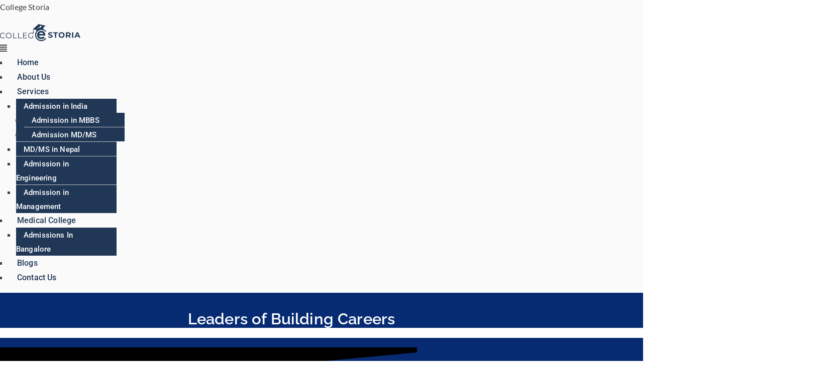

--- FILE ---
content_type: text/html; charset=UTF-8
request_url: https://collegestoria.co.in/
body_size: 56475
content:
<!DOCTYPE html>
<html lang="en-US" prefix="og: https://ogp.me/ns#">
<head>
	<meta charset="UTF-8" />
	<meta name="viewport" content="width=device-width, initial-scale=1" />
	<link rel="profile" href="http://gmpg.org/xfn/11" />
	<link rel="pingback" href="https://collegestoria.co.in/xmlrpc.php" />
		<style>img:is([sizes="auto" i], [sizes^="auto," i]) { contain-intrinsic-size: 3000px 1500px }</style>
	
	<!-- This site is optimized with the Yoast SEO plugin v26.6 - https://yoast.com/wordpress/plugins/seo/ -->
	<title>MD/MS admission in India | Collegestoria</title>
	<meta name="description" content="Eligibility Criteria for MD MS. The Students must have M.B.B.S degree with minimum of 50%. HOW TO GET ADMISSION IN MD MS IN INDIA." />
	<link rel="canonical" href="https://collegestoria.co.in/" />
	<meta property="og:locale" content="en_US" />
	<meta property="og:type" content="website" />
	<meta property="og:title" content="MD/MS admission in India | Collegestoria" />
	<meta property="og:description" content="Eligibility Criteria for MD MS. The Students must have M.B.B.S degree with minimum of 50%. HOW TO GET ADMISSION IN MD MS IN INDIA." />
	<meta property="og:url" content="https://collegestoria.co.in/" />
	<meta property="og:site_name" content="College Storia" />
	<meta property="article:publisher" content="https://www.facebook.com/collegestoria" />
	<meta property="article:modified_time" content="2025-12-04T08:49:31+00:00" />
	<meta property="og:image" content="https://collegestoria.co.in/wp-content/uploads/2022/06/collage.png" />
	<meta name="twitter:card" content="summary_large_image" />
	<meta name="twitter:title" content="MD/MS admission in India | Collegestoria" />
	<meta name="twitter:description" content="Eligibility Criteria for MD MS. The Students must have M.B.B.S degree with minimum of 50%. HOW TO GET ADMISSION IN MD MS IN INDIA." />
	<meta name="twitter:site" content="@collegestoria" />
	<script type="application/ld+json" class="yoast-schema-graph">{"@context":"https://schema.org","@graph":[{"@type":"WebPage","@id":"https://collegestoria.co.in/","url":"https://collegestoria.co.in/","name":"MD/MS admission in India | Collegestoria","isPartOf":{"@id":"https://collegestoria.co.in/#website"},"about":{"@id":"https://collegestoria.co.in/#organization"},"primaryImageOfPage":{"@id":"https://collegestoria.co.in/#primaryimage"},"image":{"@id":"https://collegestoria.co.in/#primaryimage"},"thumbnailUrl":"https://collegestoria.co.in/wp-content/uploads/2022/06/collage.png","datePublished":"2020-08-05T13:55:51+00:00","dateModified":"2025-12-04T08:49:31+00:00","description":"Eligibility Criteria for MD MS. The Students must have M.B.B.S degree with minimum of 50%. HOW TO GET ADMISSION IN MD MS IN INDIA.","breadcrumb":{"@id":"https://collegestoria.co.in/#breadcrumb"},"inLanguage":"en-US","potentialAction":[{"@type":"ReadAction","target":["https://collegestoria.co.in/"]}]},{"@type":"ImageObject","inLanguage":"en-US","@id":"https://collegestoria.co.in/#primaryimage","url":"https://collegestoria.co.in/wp-content/uploads/2022/06/collage.png","contentUrl":"https://collegestoria.co.in/wp-content/uploads/2022/06/collage.png","width":50,"height":50,"caption":"College Storia"},{"@type":"BreadcrumbList","@id":"https://collegestoria.co.in/#breadcrumb","itemListElement":[{"@type":"ListItem","position":1,"name":"Home"}]},{"@type":"WebSite","@id":"https://collegestoria.co.in/#website","url":"https://collegestoria.co.in/","name":"Collegestoria","description":"Education","publisher":{"@id":"https://collegestoria.co.in/#organization"},"alternateName":"Clloege Storia","potentialAction":[{"@type":"SearchAction","target":{"@type":"EntryPoint","urlTemplate":"https://collegestoria.co.in/?s={search_term_string}"},"query-input":{"@type":"PropertyValueSpecification","valueRequired":true,"valueName":"search_term_string"}}],"inLanguage":"en-US"},{"@type":"Organization","@id":"https://collegestoria.co.in/#organization","name":"Collegestoria","alternateName":"College Storia","url":"https://collegestoria.co.in/","logo":{"@type":"ImageObject","inLanguage":"en-US","@id":"https://collegestoria.co.in/#/schema/logo/image/","url":"https://collegestoria.co.in/wp-content/uploads/2022/06/logo-final-160x34-1.png","contentUrl":"https://collegestoria.co.in/wp-content/uploads/2022/06/logo-final-160x34-1.png","width":160,"height":34,"caption":"Collegestoria"},"image":{"@id":"https://collegestoria.co.in/#/schema/logo/image/"},"sameAs":["https://www.facebook.com/collegestoria","https://x.com/collegestoria","https://www.instagram.com/collegestoria/","https://www.linkedin.com/company/collegestoria/","https://www.youtube.com/@collegestoria6704"]}]}</script>
	<meta name="google-site-verification" content="N0kh-eB1-8acbwZ6wX6Ay3FkFEFEk0XmiEjXMjQmC00" />
	<!-- / Yoast SEO plugin. -->



<!-- Search Engine Optimization by Rank Math - https://rankmath.com/ -->
<title>MD/MS admission in India | Collegestoria</title>
<meta name="description" content="College selection and the overall application process can be a daunting task for students who are seeking admission in their native or other states. This is"/>
<meta name="robots" content="follow, index, max-snippet:-1, max-video-preview:-1, max-image-preview:large"/>
<link rel="canonical" href="https://collegestoria.co.in/" />
<meta property="og:locale" content="en_US" />
<meta property="og:type" content="website" />
<meta property="og:title" content="MD/MS admission in India - College Storia" />
<meta property="og:description" content="College selection and the overall application process can be a daunting task for students who are seeking admission in their native or other states. This is" />
<meta property="og:url" content="https://collegestoria.co.in/" />
<meta property="og:site_name" content="College Storia" />
<meta property="og:updated_time" content="2025-12-04T08:49:31+00:00" />
<meta property="article:published_time" content="2020-08-05T13:55:51+00:00" />
<meta property="article:modified_time" content="2025-12-04T08:49:31+00:00" />
<meta name="twitter:card" content="summary_large_image" />
<meta name="twitter:title" content="MD/MS admission in India - College Storia" />
<meta name="twitter:description" content="College selection and the overall application process can be a daunting task for students who are seeking admission in their native or other states. This is" />
<meta name="twitter:label1" content="Written by" />
<meta name="twitter:data1" content="college storia" />
<meta name="twitter:label2" content="Time to read" />
<meta name="twitter:data2" content="6 minutes" />
<script type="application/ld+json" class="rank-math-schema">{"@context":"https://schema.org","@graph":[{"@type":["Person","Organization"],"@id":"https://collegestoria.co.in/#person","name":"College Storia","logo":{"@type":"ImageObject","@id":"https://collegestoria.co.in/#logo","url":"https://collegestoria.co.in/wp-content/uploads/2022/06/logo-final-160x34-1-150x34.png","contentUrl":"https://collegestoria.co.in/wp-content/uploads/2022/06/logo-final-160x34-1-150x34.png","caption":"College Storia","inLanguage":"en-US"},"image":{"@type":"ImageObject","@id":"https://collegestoria.co.in/#logo","url":"https://collegestoria.co.in/wp-content/uploads/2022/06/logo-final-160x34-1-150x34.png","contentUrl":"https://collegestoria.co.in/wp-content/uploads/2022/06/logo-final-160x34-1-150x34.png","caption":"College Storia","inLanguage":"en-US"}},{"@type":"WebSite","@id":"https://collegestoria.co.in/#website","url":"https://collegestoria.co.in","name":"College Storia","publisher":{"@id":"https://collegestoria.co.in/#person"},"inLanguage":"en-US","potentialAction":{"@type":"SearchAction","target":"https://collegestoria.co.in/?s={search_term_string}","query-input":"required name=search_term_string"}},{"@type":"ImageObject","@id":"https://collegestoria.co.in/wp-content/uploads/2022/06/collage.png","url":"https://collegestoria.co.in/wp-content/uploads/2022/06/collage.png","width":"200","height":"200","inLanguage":"en-US"},{"@type":"WebPage","@id":"https://collegestoria.co.in/#webpage","url":"https://collegestoria.co.in/","name":"MD/MS admission in India - College Storia","datePublished":"2020-08-05T13:55:51+00:00","dateModified":"2025-12-04T08:49:31+00:00","about":{"@id":"https://collegestoria.co.in/#person"},"isPartOf":{"@id":"https://collegestoria.co.in/#website"},"primaryImageOfPage":{"@id":"https://collegestoria.co.in/wp-content/uploads/2022/06/collage.png"},"inLanguage":"en-US"},{"@type":"Person","@id":"https://collegestoria.co.in/author/collegestoriaseo/","name":"college storia","url":"https://collegestoria.co.in/author/collegestoriaseo/","image":{"@type":"ImageObject","@id":"https://secure.gravatar.com/avatar/9d38345bfaa970351128b18fd7b9d07680fd9ea4906e84f597f7831842d53a17?s=96&amp;d=mm&amp;r=g","url":"https://secure.gravatar.com/avatar/9d38345bfaa970351128b18fd7b9d07680fd9ea4906e84f597f7831842d53a17?s=96&amp;d=mm&amp;r=g","caption":"college storia","inLanguage":"en-US"},"sameAs":["https://collegestoria.co.in"]},{"@type":"Article","headline":"MD/MS admission in India - College Storia","datePublished":"2020-08-05T13:55:51+00:00","dateModified":"2025-12-04T08:49:31+00:00","author":{"@id":"https://collegestoria.co.in/author/collegestoriaseo/","name":"college storia"},"publisher":{"@id":"https://collegestoria.co.in/#person"},"description":"College selection and the overall application process can be a daunting task for students who are seeking admission in their native or other states. This is","name":"MD/MS admission in India - College Storia","@id":"https://collegestoria.co.in/#richSnippet","isPartOf":{"@id":"https://collegestoria.co.in/#webpage"},"image":{"@id":"https://collegestoria.co.in/wp-content/uploads/2022/06/collage.png"},"inLanguage":"en-US","mainEntityOfPage":{"@id":"https://collegestoria.co.in/#webpage"}}]}</script>
<!-- /Rank Math WordPress SEO plugin -->

<link rel='dns-prefetch' href='//www.googletagmanager.com' />
<link rel='dns-prefetch' href='//cdnjs.cloudflare.com' />
<link rel='dns-prefetch' href='//fonts.googleapis.com' />

<link rel='stylesheet' id='gs-swiper-css' href='https://collegestoria.co.in/wp-content/plugins/gs-logo-slider/assets/libs/swiper-js/swiper.min.css?ver=3.8.0' type='text/css' media='all' />
<link rel='stylesheet' id='gs-tippyjs-css' href='https://collegestoria.co.in/wp-content/plugins/gs-logo-slider/assets/libs/tippyjs/tippy.css?ver=3.8.0' type='text/css' media='all' />
<link rel='stylesheet' id='gs-logo-public-css' href='https://collegestoria.co.in/wp-content/plugins/gs-logo-slider/assets/css/gs-logo.min.css?ver=3.8.0' type='text/css' media='all' />
<style id='gs-logo-public-inline-css' type='text/css'>
#gs_logo_area_49:not(.verticaltickerdown):not(.verticalticker) .gs_logo_container{margin-left:-5px}#gs_logo_area_49:not(.verticaltickerdown):not(.verticalticker) .gs_logo_container{margin-right:-5px}#gs_logo_area_49:not(.verticaltickerdown):not(.verticalticker) .gs_logo_single--wrapper{padding:5px}#gs_logo_area_49 ul.gs-logo-filter-cats{text-align:center!important}#gs_logo_area_49 .gs_logo_single--wrapper{width:20%}@media (max-width:1023px){#gs_logo_area_49 .gs_logo_single--wrapper{width:33.333333333333%}}@media (max-width:767px){#gs_logo_area_49 .gs_logo_single--wrapper{width:50%}}
</style>
<link rel='stylesheet' id='pt-cv-public-style-css' href='https://collegestoria.co.in/wp-content/plugins/content-views-query-and-display-post-page/public/assets/css/cv.css?ver=4.2.1' type='text/css' media='all' />
<link rel='stylesheet' id='ht_ctc_main_css-css' href='https://collegestoria.co.in/wp-content/plugins/click-to-chat-for-whatsapp/new/inc/assets/css/main.css?ver=4.33' type='text/css' media='all' />
<link rel='stylesheet' id='hfe-widgets-style-css' href='https://collegestoria.co.in/wp-content/plugins/header-footer-elementor/inc/widgets-css/frontend.css?ver=2.7.0' type='text/css' media='all' />
<style id='global-styles-inline-css' type='text/css'>
:root{--wp--preset--aspect-ratio--square: 1;--wp--preset--aspect-ratio--4-3: 4/3;--wp--preset--aspect-ratio--3-4: 3/4;--wp--preset--aspect-ratio--3-2: 3/2;--wp--preset--aspect-ratio--2-3: 2/3;--wp--preset--aspect-ratio--16-9: 16/9;--wp--preset--aspect-ratio--9-16: 9/16;--wp--preset--color--black: #000000;--wp--preset--color--cyan-bluish-gray: #abb8c3;--wp--preset--color--white: #ffffff;--wp--preset--color--pale-pink: #f78da7;--wp--preset--color--vivid-red: #cf2e2e;--wp--preset--color--luminous-vivid-orange: #ff6900;--wp--preset--color--luminous-vivid-amber: #fcb900;--wp--preset--color--light-green-cyan: #7bdcb5;--wp--preset--color--vivid-green-cyan: #00d084;--wp--preset--color--pale-cyan-blue: #8ed1fc;--wp--preset--color--vivid-cyan-blue: #0693e3;--wp--preset--color--vivid-purple: #9b51e0;--wp--preset--gradient--vivid-cyan-blue-to-vivid-purple: linear-gradient(135deg,rgba(6,147,227,1) 0%,rgb(155,81,224) 100%);--wp--preset--gradient--light-green-cyan-to-vivid-green-cyan: linear-gradient(135deg,rgb(122,220,180) 0%,rgb(0,208,130) 100%);--wp--preset--gradient--luminous-vivid-amber-to-luminous-vivid-orange: linear-gradient(135deg,rgba(252,185,0,1) 0%,rgba(255,105,0,1) 100%);--wp--preset--gradient--luminous-vivid-orange-to-vivid-red: linear-gradient(135deg,rgba(255,105,0,1) 0%,rgb(207,46,46) 100%);--wp--preset--gradient--very-light-gray-to-cyan-bluish-gray: linear-gradient(135deg,rgb(238,238,238) 0%,rgb(169,184,195) 100%);--wp--preset--gradient--cool-to-warm-spectrum: linear-gradient(135deg,rgb(74,234,220) 0%,rgb(151,120,209) 20%,rgb(207,42,186) 40%,rgb(238,44,130) 60%,rgb(251,105,98) 80%,rgb(254,248,76) 100%);--wp--preset--gradient--blush-light-purple: linear-gradient(135deg,rgb(255,206,236) 0%,rgb(152,150,240) 100%);--wp--preset--gradient--blush-bordeaux: linear-gradient(135deg,rgb(254,205,165) 0%,rgb(254,45,45) 50%,rgb(107,0,62) 100%);--wp--preset--gradient--luminous-dusk: linear-gradient(135deg,rgb(255,203,112) 0%,rgb(199,81,192) 50%,rgb(65,88,208) 100%);--wp--preset--gradient--pale-ocean: linear-gradient(135deg,rgb(255,245,203) 0%,rgb(182,227,212) 50%,rgb(51,167,181) 100%);--wp--preset--gradient--electric-grass: linear-gradient(135deg,rgb(202,248,128) 0%,rgb(113,206,126) 100%);--wp--preset--gradient--midnight: linear-gradient(135deg,rgb(2,3,129) 0%,rgb(40,116,252) 100%);--wp--preset--font-size--small: 13px;--wp--preset--font-size--medium: 20px;--wp--preset--font-size--large: 36px;--wp--preset--font-size--x-large: 42px;--wp--preset--spacing--20: 0.44rem;--wp--preset--spacing--30: 0.67rem;--wp--preset--spacing--40: 1rem;--wp--preset--spacing--50: 1.5rem;--wp--preset--spacing--60: 2.25rem;--wp--preset--spacing--70: 3.38rem;--wp--preset--spacing--80: 5.06rem;--wp--preset--shadow--natural: 6px 6px 9px rgba(0, 0, 0, 0.2);--wp--preset--shadow--deep: 12px 12px 50px rgba(0, 0, 0, 0.4);--wp--preset--shadow--sharp: 6px 6px 0px rgba(0, 0, 0, 0.2);--wp--preset--shadow--outlined: 6px 6px 0px -3px rgba(255, 255, 255, 1), 6px 6px rgba(0, 0, 0, 1);--wp--preset--shadow--crisp: 6px 6px 0px rgba(0, 0, 0, 1);}:root { --wp--style--global--content-size: 760px;--wp--style--global--wide-size: 1160px; }:where(body) { margin: 0; }.wp-site-blocks > .alignleft { float: left; margin-right: 2em; }.wp-site-blocks > .alignright { float: right; margin-left: 2em; }.wp-site-blocks > .aligncenter { justify-content: center; margin-left: auto; margin-right: auto; }:where(.wp-site-blocks) > * { margin-block-start: 24px; margin-block-end: 0; }:where(.wp-site-blocks) > :first-child { margin-block-start: 0; }:where(.wp-site-blocks) > :last-child { margin-block-end: 0; }:root { --wp--style--block-gap: 24px; }:root :where(.is-layout-flow) > :first-child{margin-block-start: 0;}:root :where(.is-layout-flow) > :last-child{margin-block-end: 0;}:root :where(.is-layout-flow) > *{margin-block-start: 24px;margin-block-end: 0;}:root :where(.is-layout-constrained) > :first-child{margin-block-start: 0;}:root :where(.is-layout-constrained) > :last-child{margin-block-end: 0;}:root :where(.is-layout-constrained) > *{margin-block-start: 24px;margin-block-end: 0;}:root :where(.is-layout-flex){gap: 24px;}:root :where(.is-layout-grid){gap: 24px;}.is-layout-flow > .alignleft{float: left;margin-inline-start: 0;margin-inline-end: 2em;}.is-layout-flow > .alignright{float: right;margin-inline-start: 2em;margin-inline-end: 0;}.is-layout-flow > .aligncenter{margin-left: auto !important;margin-right: auto !important;}.is-layout-constrained > .alignleft{float: left;margin-inline-start: 0;margin-inline-end: 2em;}.is-layout-constrained > .alignright{float: right;margin-inline-start: 2em;margin-inline-end: 0;}.is-layout-constrained > .aligncenter{margin-left: auto !important;margin-right: auto !important;}.is-layout-constrained > :where(:not(.alignleft):not(.alignright):not(.alignfull)){max-width: var(--wp--style--global--content-size);margin-left: auto !important;margin-right: auto !important;}.is-layout-constrained > .alignwide{max-width: var(--wp--style--global--wide-size);}body .is-layout-flex{display: flex;}.is-layout-flex{flex-wrap: wrap;align-items: center;}.is-layout-flex > :is(*, div){margin: 0;}body .is-layout-grid{display: grid;}.is-layout-grid > :is(*, div){margin: 0;}body{padding-top: 0px;padding-right: 0px;padding-bottom: 0px;padding-left: 0px;}a:where(:not(.wp-element-button)){text-decoration: underline;}:root :where(.wp-element-button, .wp-block-button__link){background-color: #32373c;border-width: 0;color: #fff;font-family: inherit;font-size: inherit;line-height: inherit;padding: calc(0.667em + 2px) calc(1.333em + 2px);text-decoration: none;}.has-black-color{color: var(--wp--preset--color--black) !important;}.has-cyan-bluish-gray-color{color: var(--wp--preset--color--cyan-bluish-gray) !important;}.has-white-color{color: var(--wp--preset--color--white) !important;}.has-pale-pink-color{color: var(--wp--preset--color--pale-pink) !important;}.has-vivid-red-color{color: var(--wp--preset--color--vivid-red) !important;}.has-luminous-vivid-orange-color{color: var(--wp--preset--color--luminous-vivid-orange) !important;}.has-luminous-vivid-amber-color{color: var(--wp--preset--color--luminous-vivid-amber) !important;}.has-light-green-cyan-color{color: var(--wp--preset--color--light-green-cyan) !important;}.has-vivid-green-cyan-color{color: var(--wp--preset--color--vivid-green-cyan) !important;}.has-pale-cyan-blue-color{color: var(--wp--preset--color--pale-cyan-blue) !important;}.has-vivid-cyan-blue-color{color: var(--wp--preset--color--vivid-cyan-blue) !important;}.has-vivid-purple-color{color: var(--wp--preset--color--vivid-purple) !important;}.has-black-background-color{background-color: var(--wp--preset--color--black) !important;}.has-cyan-bluish-gray-background-color{background-color: var(--wp--preset--color--cyan-bluish-gray) !important;}.has-white-background-color{background-color: var(--wp--preset--color--white) !important;}.has-pale-pink-background-color{background-color: var(--wp--preset--color--pale-pink) !important;}.has-vivid-red-background-color{background-color: var(--wp--preset--color--vivid-red) !important;}.has-luminous-vivid-orange-background-color{background-color: var(--wp--preset--color--luminous-vivid-orange) !important;}.has-luminous-vivid-amber-background-color{background-color: var(--wp--preset--color--luminous-vivid-amber) !important;}.has-light-green-cyan-background-color{background-color: var(--wp--preset--color--light-green-cyan) !important;}.has-vivid-green-cyan-background-color{background-color: var(--wp--preset--color--vivid-green-cyan) !important;}.has-pale-cyan-blue-background-color{background-color: var(--wp--preset--color--pale-cyan-blue) !important;}.has-vivid-cyan-blue-background-color{background-color: var(--wp--preset--color--vivid-cyan-blue) !important;}.has-vivid-purple-background-color{background-color: var(--wp--preset--color--vivid-purple) !important;}.has-black-border-color{border-color: var(--wp--preset--color--black) !important;}.has-cyan-bluish-gray-border-color{border-color: var(--wp--preset--color--cyan-bluish-gray) !important;}.has-white-border-color{border-color: var(--wp--preset--color--white) !important;}.has-pale-pink-border-color{border-color: var(--wp--preset--color--pale-pink) !important;}.has-vivid-red-border-color{border-color: var(--wp--preset--color--vivid-red) !important;}.has-luminous-vivid-orange-border-color{border-color: var(--wp--preset--color--luminous-vivid-orange) !important;}.has-luminous-vivid-amber-border-color{border-color: var(--wp--preset--color--luminous-vivid-amber) !important;}.has-light-green-cyan-border-color{border-color: var(--wp--preset--color--light-green-cyan) !important;}.has-vivid-green-cyan-border-color{border-color: var(--wp--preset--color--vivid-green-cyan) !important;}.has-pale-cyan-blue-border-color{border-color: var(--wp--preset--color--pale-cyan-blue) !important;}.has-vivid-cyan-blue-border-color{border-color: var(--wp--preset--color--vivid-cyan-blue) !important;}.has-vivid-purple-border-color{border-color: var(--wp--preset--color--vivid-purple) !important;}.has-vivid-cyan-blue-to-vivid-purple-gradient-background{background: var(--wp--preset--gradient--vivid-cyan-blue-to-vivid-purple) !important;}.has-light-green-cyan-to-vivid-green-cyan-gradient-background{background: var(--wp--preset--gradient--light-green-cyan-to-vivid-green-cyan) !important;}.has-luminous-vivid-amber-to-luminous-vivid-orange-gradient-background{background: var(--wp--preset--gradient--luminous-vivid-amber-to-luminous-vivid-orange) !important;}.has-luminous-vivid-orange-to-vivid-red-gradient-background{background: var(--wp--preset--gradient--luminous-vivid-orange-to-vivid-red) !important;}.has-very-light-gray-to-cyan-bluish-gray-gradient-background{background: var(--wp--preset--gradient--very-light-gray-to-cyan-bluish-gray) !important;}.has-cool-to-warm-spectrum-gradient-background{background: var(--wp--preset--gradient--cool-to-warm-spectrum) !important;}.has-blush-light-purple-gradient-background{background: var(--wp--preset--gradient--blush-light-purple) !important;}.has-blush-bordeaux-gradient-background{background: var(--wp--preset--gradient--blush-bordeaux) !important;}.has-luminous-dusk-gradient-background{background: var(--wp--preset--gradient--luminous-dusk) !important;}.has-pale-ocean-gradient-background{background: var(--wp--preset--gradient--pale-ocean) !important;}.has-electric-grass-gradient-background{background: var(--wp--preset--gradient--electric-grass) !important;}.has-midnight-gradient-background{background: var(--wp--preset--gradient--midnight) !important;}.has-small-font-size{font-size: var(--wp--preset--font-size--small) !important;}.has-medium-font-size{font-size: var(--wp--preset--font-size--medium) !important;}.has-large-font-size{font-size: var(--wp--preset--font-size--large) !important;}.has-x-large-font-size{font-size: var(--wp--preset--font-size--x-large) !important;}
:root :where(.wp-block-pullquote){font-size: 1.5em;line-height: 1.6;}
</style>
<link rel='stylesheet' id='buttonizer_frontend_style-css' href='https://collegestoria.co.in/wp-content/plugins/buttonizer-multifunctional-button/assets/legacy/frontend.css?v=2bf00396b0c1ac7592c6916e5b67b30d&#038;ver=6.8.2' type='text/css' media='all' />
<link rel='stylesheet' id='buttonizer-icon-library-css' href='https://cdnjs.cloudflare.com/ajax/libs/font-awesome/5.15.4/css/all.min.css?ver=6.8.2' type='text/css' media='all' integrity='sha512-1ycn6IcaQQ40/MKBW2W4Rhis/DbILU74C1vSrLJxCq57o941Ym01SwNsOMqvEBFlcgUa6xLiPY/NS5R+E6ztJQ==' crossorigin='anonymous' />
<link rel='stylesheet' id='hrw-css' href='https://collegestoria.co.in/wp-content/plugins/call-now-icon-animate/css.css' type='text/css' media='' />
<link rel='stylesheet' id='contact-form-7-css' href='https://collegestoria.co.in/wp-content/plugins/contact-form-7/includes/css/styles.css?ver=6.1.4' type='text/css' media='all' />
<link rel='stylesheet' id='dashicons-css' href='https://collegestoria.co.in/wp-includes/css/dashicons.min.css?ver=6.8.2' type='text/css' media='all' />
<link rel='stylesheet' id='everest-forms-general-css' href='https://collegestoria.co.in/wp-content/plugins/everest-forms/assets/css/everest-forms.css?ver=3.4.1' type='text/css' media='all' />
<link rel='stylesheet' id='jquery-intl-tel-input-css' href='https://collegestoria.co.in/wp-content/plugins/everest-forms/assets/css/intlTelInput.css?ver=3.4.1' type='text/css' media='all' />
<link rel='stylesheet' id='wpos-slick-style-css' href='https://collegestoria.co.in/wp-content/plugins/wp-responsive-recent-post-slider/assets/css/slick.css?ver=3.7.1' type='text/css' media='all' />
<link rel='stylesheet' id='wppsac-public-style-css' href='https://collegestoria.co.in/wp-content/plugins/wp-responsive-recent-post-slider/assets/css/recent-post-style.css?ver=3.7.1' type='text/css' media='all' />
<link rel='stylesheet' id='hfe-style-css' href='https://collegestoria.co.in/wp-content/plugins/header-footer-elementor/assets/css/header-footer-elementor.css?ver=2.7.0' type='text/css' media='all' />
<link rel='stylesheet' id='elementor-frontend-css' href='https://collegestoria.co.in/wp-content/plugins/elementor/assets/css/frontend.min.css?ver=3.33.4' type='text/css' media='all' />
<link rel='stylesheet' id='eael-general-css' href='https://collegestoria.co.in/wp-content/plugins/essential-addons-for-elementor-lite/assets/front-end/css/view/general.min.css?ver=6.5.4' type='text/css' media='all' />
<link rel='stylesheet' id='eael-541-css' href='https://collegestoria.co.in/wp-content/uploads/essential-addons-elementor/eael-541.css?ver=1764838171' type='text/css' media='all' />
<link rel='stylesheet' id='elementor-icons-css' href='https://collegestoria.co.in/wp-content/plugins/elementor/assets/lib/eicons/css/elementor-icons.min.css?ver=5.44.0' type='text/css' media='all' />
<style id='elementor-icons-inline-css' type='text/css'>

		.elementor-add-new-section .elementor-add-templately-promo-button{
            background-color: #5d4fff !important;
            background-image: url(https://collegestoria.co.in/wp-content/plugins/essential-addons-for-elementor-lite/assets/admin/images/templately/logo-icon.svg);
            background-repeat: no-repeat;
            background-position: center center;
            position: relative;
        }
        
		.elementor-add-new-section .elementor-add-templately-promo-button > i{
            height: 12px;
        }
        
        body .elementor-add-new-section .elementor-add-section-area-button {
            margin-left: 0;
        }

		.elementor-add-new-section .elementor-add-templately-promo-button{
            background-color: #5d4fff !important;
            background-image: url(https://collegestoria.co.in/wp-content/plugins/essential-addons-for-elementor-lite/assets/admin/images/templately/logo-icon.svg);
            background-repeat: no-repeat;
            background-position: center center;
            position: relative;
        }
        
		.elementor-add-new-section .elementor-add-templately-promo-button > i{
            height: 12px;
        }
        
        body .elementor-add-new-section .elementor-add-section-area-button {
            margin-left: 0;
        }
</style>
<link rel='stylesheet' id='elementor-post-530-css' href='https://collegestoria.co.in/wp-content/uploads/elementor/css/post-530.css?ver=1765836766' type='text/css' media='all' />
<link rel='stylesheet' id='elementor-pro-css' href='https://collegestoria.co.in/wp-content/plugins/elementor-pro/assets/css/frontend.min.css?ver=3.18.1' type='text/css' media='all' />
<link rel='stylesheet' id='post-grid-elementor-addon-main-css' href='https://collegestoria.co.in/wp-content/plugins/post-grid-elementor-addon/assets/css/main.css?ver=6.8.2' type='text/css' media='all' />
<link rel='stylesheet' id='font-awesome-5-all-css' href='https://collegestoria.co.in/wp-content/plugins/elementor/assets/lib/font-awesome/css/all.min.css?ver=3.33.4' type='text/css' media='all' />
<link rel='stylesheet' id='font-awesome-4-shim-css' href='https://collegestoria.co.in/wp-content/plugins/elementor/assets/lib/font-awesome/css/v4-shims.min.css?ver=3.33.4' type='text/css' media='all' />
<link rel='stylesheet' id='thim-ekit-frontend-css' href='https://collegestoria.co.in/wp-content/plugins/thim-elementor-kit/build/frontend.css?ver=1.3.5' type='text/css' media='all' />
<link rel='stylesheet' id='thim-ekit-widgets-css' href='https://collegestoria.co.in/wp-content/plugins/thim-elementor-kit/build/widgets.css?ver=1.3.5' type='text/css' media='all' />
<link rel='stylesheet' id='widget-heading-css' href='https://collegestoria.co.in/wp-content/plugins/elementor/assets/css/widget-heading.min.css?ver=3.33.4' type='text/css' media='all' />
<link rel='stylesheet' id='widget-image-box-css' href='https://collegestoria.co.in/wp-content/plugins/elementor/assets/css/widget-image-box.min.css?ver=3.33.4' type='text/css' media='all' />
<link rel='stylesheet' id='e-shapes-css' href='https://collegestoria.co.in/wp-content/plugins/elementor/assets/css/conditionals/shapes.min.css?ver=3.33.4' type='text/css' media='all' />
<link rel='stylesheet' id='widget-divider-css' href='https://collegestoria.co.in/wp-content/plugins/elementor/assets/css/widget-divider.min.css?ver=3.33.4' type='text/css' media='all' />
<link rel='stylesheet' id='widget-image-css' href='https://collegestoria.co.in/wp-content/plugins/elementor/assets/css/widget-image.min.css?ver=3.33.4' type='text/css' media='all' />
<link rel='stylesheet' id='widget-video-css' href='https://collegestoria.co.in/wp-content/plugins/elementor/assets/css/widget-video.min.css?ver=3.33.4' type='text/css' media='all' />
<link rel='stylesheet' id='widget-counter-css' href='https://collegestoria.co.in/wp-content/plugins/elementor/assets/css/widget-counter.min.css?ver=3.33.4' type='text/css' media='all' />
<link rel='stylesheet' id='widget-icon-box-css' href='https://collegestoria.co.in/wp-content/plugins/elementor/assets/css/widget-icon-box.min.css?ver=3.33.4' type='text/css' media='all' />
<link rel='stylesheet' id='swiper-css' href='https://collegestoria.co.in/wp-content/plugins/elementor/assets/lib/swiper/v8/css/swiper.min.css?ver=8.4.5' type='text/css' media='all' />
<link rel='stylesheet' id='e-swiper-css' href='https://collegestoria.co.in/wp-content/plugins/elementor/assets/css/conditionals/e-swiper.min.css?ver=3.33.4' type='text/css' media='all' />
<link rel='stylesheet' id='widget-image-carousel-css' href='https://collegestoria.co.in/wp-content/plugins/elementor/assets/css/widget-image-carousel.min.css?ver=3.33.4' type='text/css' media='all' />
<link rel='stylesheet' id='elementor-post-541-css' href='https://collegestoria.co.in/wp-content/uploads/elementor/css/post-541.css?ver=1765837262' type='text/css' media='all' />
<link rel='stylesheet' id='elementor-post-616-css' href='https://collegestoria.co.in/wp-content/uploads/elementor/css/post-616.css?ver=1765836766' type='text/css' media='all' />
<link rel='stylesheet' id='elementor-post-761-css' href='https://collegestoria.co.in/wp-content/uploads/elementor/css/post-761.css?ver=1765836767' type='text/css' media='all' />
<link rel='stylesheet' id='grw-public-main-css-css' href='https://collegestoria.co.in/wp-content/plugins/widget-google-reviews/assets/css/public-main.css?ver=6.8.2' type='text/css' media='all' />
<link rel='stylesheet' id='wpforms-modern-full-css' href='https://collegestoria.co.in/wp-content/plugins/wpforms-lite/assets/css/frontend/modern/wpforms-full.min.css?ver=1.9.8.7' type='text/css' media='all' />
<style id='wpforms-modern-full-inline-css' type='text/css'>
:root {
				--wpforms-field-border-radius: 3px;
--wpforms-field-border-style: solid;
--wpforms-field-border-size: 1px;
--wpforms-field-background-color: #ffffff;
--wpforms-field-border-color: rgba( 0, 0, 0, 0.25 );
--wpforms-field-border-color-spare: rgba( 0, 0, 0, 0.25 );
--wpforms-field-text-color: rgba( 0, 0, 0, 0.7 );
--wpforms-field-menu-color: #ffffff;
--wpforms-label-color: rgba( 0, 0, 0, 0.85 );
--wpforms-label-sublabel-color: rgba( 0, 0, 0, 0.55 );
--wpforms-label-error-color: #d63637;
--wpforms-button-border-radius: 3px;
--wpforms-button-border-style: none;
--wpforms-button-border-size: 1px;
--wpforms-button-background-color: #066aab;
--wpforms-button-border-color: #066aab;
--wpforms-button-text-color: #ffffff;
--wpforms-page-break-color: #066aab;
--wpforms-background-image: none;
--wpforms-background-position: center center;
--wpforms-background-repeat: no-repeat;
--wpforms-background-size: cover;
--wpforms-background-width: 100px;
--wpforms-background-height: 100px;
--wpforms-background-color: rgba( 0, 0, 0, 0 );
--wpforms-background-url: none;
--wpforms-container-padding: 0px;
--wpforms-container-border-style: none;
--wpforms-container-border-width: 1px;
--wpforms-container-border-color: #000000;
--wpforms-container-border-radius: 3px;
--wpforms-field-size-input-height: 43px;
--wpforms-field-size-input-spacing: 15px;
--wpforms-field-size-font-size: 16px;
--wpforms-field-size-line-height: 19px;
--wpforms-field-size-padding-h: 14px;
--wpforms-field-size-checkbox-size: 16px;
--wpforms-field-size-sublabel-spacing: 5px;
--wpforms-field-size-icon-size: 1;
--wpforms-label-size-font-size: 16px;
--wpforms-label-size-line-height: 19px;
--wpforms-label-size-sublabel-font-size: 14px;
--wpforms-label-size-sublabel-line-height: 17px;
--wpforms-button-size-font-size: 17px;
--wpforms-button-size-height: 41px;
--wpforms-button-size-padding-h: 15px;
--wpforms-button-size-margin-top: 10px;
--wpforms-container-shadow-size-box-shadow: none;
			}
</style>
<link rel='stylesheet' id='font-awesome-all-css' href='https://collegestoria.co.in/wp-content/themes/zakra/inc/customizer/customind/assets/fontawesome/v6/css/all.min.css?ver=6.2.4' type='text/css' media='all' />
<link rel='stylesheet' id='zakra_google_fonts-css' href='https://fonts.googleapis.com/css?family=-apple-system%2C+blinkmacsystemfont%2C+segoe+ui%2C+roboto%2C+oxygen-sans%2C+ubuntu%2C+cantarell%2C+helvetica+neue%2C+helvetica%2C+arial%2C+sans-serif%3A400&#038;ver=4.1.8' type='text/css' media='all' />
<link rel='stylesheet' id='zakra-style-css' href='https://collegestoria.co.in/wp-content/themes/zakra/style.css?ver=4.1.8' type='text/css' media='all' />
<style id='zakra-style-inline-css' type='text/css'>
.zak-footer-builder .zak-footer-main-row ul li{border-bottom-width:0px;}:root{--top-grid-columns: 4;
			--main-grid-columns: 4;
			--bottom-grid-columns: 1;
			} .zak-footer-builder .zak-bottom-row{justify-items: center;} .zak-footer-builder .zak-footer-bottom-row .zak-footer-col{flex-direction: column;}.zak-footer-builder .zak-footer-main-row .zak-footer-col{flex-direction: column;}.zak-footer-builder .zak-footer-top-row .zak-footer-col{flex-direction: column;}.zak-footer-builder .zak-copyright{text-align: center;}.zak-footer-builder .zak-footer-nav{display: flex; justify-content: center;}.zak-footer-builder .zak-footer-nav-2{display: flex; justify-content: center;}.zak-footer-builder .zak-html-1{text-align: center;}.zak-footer-builder .zak-html-2{text-align: center;}.zak-footer-builder .footer-social-icons{text-align: ;}.zak-footer-builder .widget-footer-sidebar-1{text-align: ;}.zak-footer-builder .widget-footer-sidebar-2{text-align: ;}.zak-footer-builder .widget-footer-sidebar-3{text-align: ;}.zak-footer-builder .widget-footer-sidebar-4{text-align: ;}.zak-footer-builder .widget-footer-bar-col-1-sidebar{text-align: ;}.zak-footer-builder .widget-footer-bar-col-2-sidebar{text-align: ;} :root{--zakra-color-1: #eaf3fb;--zakra-color-2: #bfdcf3;--zakra-color-3: #94c4eb;--zakra-color-4: #6aace2;--zakra-color-5: #257bc1;--zakra-color-6: #1d6096;--zakra-color-7: #15446b;--zakra-color-8: #0c2941;--zakra-color-9: #040e16;}.zak-container{max-width:1141px;} .zak-container--boxed .zak-site{max-width:1141px;}@media screen and (min-width: 768px) {.zak-primary{width:70%;}}h1, h2, h3, h4, h5, h6{font-family:-apple-system, blinkmacsystemfont, segoe ui, roboto, oxygen-sans, ubuntu, cantarell, helvetica neue, helvetica, arial, sans-serif;font-weight:400;line-height:1.3;}h1{font-family:default;font-weight:500;font-size:3.6rem;line-height:1.3;}h2{font-family:default;font-weight:500;font-size:3.24rem;line-height:1.3;}h3{font-family:default;font-weight:500;font-size:2.88rem;line-height:1.3;}h4{font-family:default;font-weight:500;font-size:2.52rem;line-height:1.3;}h5{font-family:default;font-weight:500;font-size:1.89072rem;line-height:1.3;}h6{font-family:default;font-weight:500;font-size:1.62rem;line-height:1.3;}.site-title{color:#blank;}.zak-header .zak-top-bar{background-color:#ffffff;background-size:contain;}.zak-header .zak-main-header{background-color:#ffffff;background-size:contain;}.zak-header.zak-layout-1-transparent .zak-header-transparent-wrapper{border-bottom-width:0px;}.zak-primary-nav ul li > a, .zak-main-nav.zak-primary-nav ul.zak-primary-menu > li > a, .zak-primary-nav.zak-menu-item--layout-2 > ul > li > a{color:#5c666f;}.zak-primary-nav ul li > a .zak-icon, zak-main-nav.zak-primary-nav ul.zak-primary-menu li .zak-icon, .zak-primary-nav.zak-menu-item--layout-2 > ul > li > .zak-icon{fill:#5c666f;}.zak-primary-nav ul li:not(.current-menu-item):hover > a, .zak-primary-nav.zak-menu-item--layout-2 > ul > li:not(.current-menu-item):hover > a, .zak-primary-nav ul li:not(.current-menu-item):hover > a, .zak-main-nav.zak-primary-nav ul.zak-primary-menu li:not(.current-menu-item):hover > a{color:#73abe6;}.zak-primary-nav ul li:hover > .zak-icon, .zak-primary-nav.zak-menu-item--layout-2 > ul > li:hover > .zak-icon{fill:#73abe6;}.zak-primary-nav.zak-layout-1-style-2 > ul li a:hover::before{background-color:#73abe6;}.has-page-header .zak-page-header{padding-top:40px;padding-right:0px;padding-bottom:40px;padding-left:0px;}.zak-page-header, .zak-container--separate .zak-page-header{background-color:#f8fbfd;background-position:center center;background-size:contain;}.zak-page-header .zak-page-title, .zakra-single-article .zak-entry-header .entry-title{font-family:default;font-weight:500;font-size:36px;line-height:1.3;}.zak-footer-cols{background-color:#fcfcfc;}.zak-footer-cols{border-top-width:0px;}.zak-footer-cols ul li{border-bottom-width:0px;}.zak-footer-bar{background-color:#fcfcfc;}.zak-footer-bar{color:#fafafa;}
</style>
<link rel='stylesheet' id='hfe-elementor-icons-css' href='https://collegestoria.co.in/wp-content/plugins/elementor/assets/lib/eicons/css/elementor-icons.min.css?ver=5.34.0' type='text/css' media='all' />
<link rel='stylesheet' id='hfe-icons-list-css' href='https://collegestoria.co.in/wp-content/plugins/elementor/assets/css/widget-icon-list.min.css?ver=3.24.3' type='text/css' media='all' />
<link rel='stylesheet' id='hfe-social-icons-css' href='https://collegestoria.co.in/wp-content/plugins/elementor/assets/css/widget-social-icons.min.css?ver=3.24.0' type='text/css' media='all' />
<link rel='stylesheet' id='hfe-social-share-icons-brands-css' href='https://collegestoria.co.in/wp-content/plugins/elementor/assets/lib/font-awesome/css/brands.css?ver=5.15.3' type='text/css' media='all' />
<link rel='stylesheet' id='hfe-social-share-icons-fontawesome-css' href='https://collegestoria.co.in/wp-content/plugins/elementor/assets/lib/font-awesome/css/fontawesome.css?ver=5.15.3' type='text/css' media='all' />
<link rel='stylesheet' id='hfe-nav-menu-icons-css' href='https://collegestoria.co.in/wp-content/plugins/elementor/assets/lib/font-awesome/css/solid.css?ver=5.15.3' type='text/css' media='all' />
<link rel='stylesheet' id='hfe-widget-blockquote-css' href='https://collegestoria.co.in/wp-content/plugins/elementor-pro/assets/css/widget-blockquote.min.css?ver=3.25.0' type='text/css' media='all' />
<link rel='stylesheet' id='hfe-mega-menu-css' href='https://collegestoria.co.in/wp-content/plugins/elementor-pro/assets/css/widget-mega-menu.min.css?ver=3.26.2' type='text/css' media='all' />
<link rel='stylesheet' id='hfe-nav-menu-widget-css' href='https://collegestoria.co.in/wp-content/plugins/elementor-pro/assets/css/widget-nav-menu.min.css?ver=3.26.0' type='text/css' media='all' />
<link rel='stylesheet' id='mo_customer_validation_form_main_css-css' href='https://collegestoria.co.in/wp-content/plugins/miniorange-otp-verification/includes/css/mo_forms_css.css?version=5.4.4&#038;ver=5.4.4' type='text/css' media='all' />
<link rel='stylesheet' id='elementor-gf-local-roboto-css' href='https://collegestoria.co.in/wp-content/uploads/elementor/google-fonts/css/roboto.css?ver=1750420738' type='text/css' media='all' />
<link rel='stylesheet' id='elementor-gf-local-lato-css' href='https://collegestoria.co.in/wp-content/uploads/elementor/google-fonts/css/lato.css?ver=1750420739' type='text/css' media='all' />
<link rel='stylesheet' id='elementor-gf-local-raleway-css' href='https://collegestoria.co.in/wp-content/uploads/elementor/google-fonts/css/raleway.css?ver=1750420747' type='text/css' media='all' />
<link rel='stylesheet' id='elementor-gf-local-karla-css' href='https://collegestoria.co.in/wp-content/uploads/elementor/google-fonts/css/karla.css?ver=1750421189' type='text/css' media='all' />
<link rel='stylesheet' id='elementor-icons-shared-0-css' href='https://collegestoria.co.in/wp-content/plugins/elementor/assets/lib/font-awesome/css/fontawesome.min.css?ver=5.15.3' type='text/css' media='all' />
<link rel='stylesheet' id='elementor-icons-fa-solid-css' href='https://collegestoria.co.in/wp-content/plugins/elementor/assets/lib/font-awesome/css/solid.min.css?ver=5.15.3' type='text/css' media='all' />
<link rel='stylesheet' id='elementor-icons-fa-regular-css' href='https://collegestoria.co.in/wp-content/plugins/elementor/assets/lib/font-awesome/css/regular.min.css?ver=5.15.3' type='text/css' media='all' />
<link rel='stylesheet' id='elementor-icons-fa-brands-css' href='https://collegestoria.co.in/wp-content/plugins/elementor/assets/lib/font-awesome/css/brands.min.css?ver=5.15.3' type='text/css' media='all' />
<script type="text/javascript" src="https://collegestoria.co.in/wp-includes/js/jquery/jquery.min.js?ver=3.7.1" id="jquery-core-js"></script>
<script type="text/javascript" src="https://collegestoria.co.in/wp-includes/js/jquery/jquery-migrate.min.js?ver=3.4.1" id="jquery-migrate-js"></script>
<script type="text/javascript" id="jquery-js-after">
/* <![CDATA[ */
!function($){"use strict";$(document).ready(function(){$(this).scrollTop()>100&&$(".hfe-scroll-to-top-wrap").removeClass("hfe-scroll-to-top-hide"),$(window).scroll(function(){$(this).scrollTop()<100?$(".hfe-scroll-to-top-wrap").fadeOut(300):$(".hfe-scroll-to-top-wrap").fadeIn(300)}),$(".hfe-scroll-to-top-wrap").on("click",function(){$("html, body").animate({scrollTop:0},300);return!1})})}(jQuery);
!function($){'use strict';$(document).ready(function(){var bar=$('.hfe-reading-progress-bar');if(!bar.length)return;$(window).on('scroll',function(){var s=$(window).scrollTop(),d=$(document).height()-$(window).height(),p=d? s/d*100:0;bar.css('width',p+'%')});});}(jQuery);
/* ]]> */
</script>
<script type="text/javascript" src="https://collegestoria.co.in/wp-content/plugins/elementor/assets/lib/font-awesome/js/v4-shims.min.js?ver=3.33.4" id="font-awesome-4-shim-js"></script>
<script type="text/javascript" defer="defer" src="https://collegestoria.co.in/wp-content/plugins/widget-google-reviews/assets/js/public-main.js?ver=6.8.2" id="grw-public-main-js-js"></script>

<!-- Google tag (gtag.js) snippet added by Site Kit -->
<!-- Google Ads snippet added by Site Kit -->
<script type="text/javascript" src="https://www.googletagmanager.com/gtag/js?id=AW-17724049261" id="google_gtagjs-js" async></script>
<script type="text/javascript" id="google_gtagjs-js-after">
/* <![CDATA[ */
window.dataLayer = window.dataLayer || [];function gtag(){dataLayer.push(arguments);}
gtag("js", new Date());
gtag("set", "developer_id.dZTNiMT", true);
gtag("config", "AW-17724049261");
 window._googlesitekit = window._googlesitekit || {}; window._googlesitekit.throttledEvents = []; window._googlesitekit.gtagEvent = (name, data) => { var key = JSON.stringify( { name, data } ); if ( !! window._googlesitekit.throttledEvents[ key ] ) { return; } window._googlesitekit.throttledEvents[ key ] = true; setTimeout( () => { delete window._googlesitekit.throttledEvents[ key ]; }, 5 ); gtag( "event", name, { ...data, event_source: "site-kit" } ); }; 
/* ]]> */
</script>

<!-- Call Now Icon Animate Mobile 0.1.0 by Alan Tien (alantien.com) -->
<style>
                    .coccoc-alo-phone.coccoc-alo-green .coccoc-alo-ph-img-circle {
                        background-color: #001f71;
                    }
                .coccoc-alo-phone.coccoc-alo-green.coccoc-alo-hover .coccoc-alo-ph-img-circle, .coccoc-alo-phone.coccoc-alo-green:hover .coccoc-alo-ph-img-circle
                {background-color: #43b91e;}
                @media screen and (max-width:650px){.coccoc-alo-phone.coccoc-alo-show {display:block;}}
                </style>			<meta name="keywords" content="NRI Quota Admission, Admission in Neet PG, NEET PG Admission in India">
			<meta name="generator" content="Site Kit by Google 1.167.0" />
<!-- Google AdSense meta tags added by Site Kit -->
<meta name="google-adsense-platform-account" content="ca-host-pub-2644536267352236">
<meta name="google-adsense-platform-domain" content="sitekit.withgoogle.com">
<!-- End Google AdSense meta tags added by Site Kit -->
<meta name="generator" content="Elementor 3.33.4; features: additional_custom_breakpoints; settings: css_print_method-external, google_font-enabled, font_display-auto">
			<style>
				.e-con.e-parent:nth-of-type(n+4):not(.e-lazyloaded):not(.e-no-lazyload),
				.e-con.e-parent:nth-of-type(n+4):not(.e-lazyloaded):not(.e-no-lazyload) * {
					background-image: none !important;
				}
				@media screen and (max-height: 1024px) {
					.e-con.e-parent:nth-of-type(n+3):not(.e-lazyloaded):not(.e-no-lazyload),
					.e-con.e-parent:nth-of-type(n+3):not(.e-lazyloaded):not(.e-no-lazyload) * {
						background-image: none !important;
					}
				}
				@media screen and (max-height: 640px) {
					.e-con.e-parent:nth-of-type(n+2):not(.e-lazyloaded):not(.e-no-lazyload),
					.e-con.e-parent:nth-of-type(n+2):not(.e-lazyloaded):not(.e-no-lazyload) * {
						background-image: none !important;
					}
				}
			</style>
			
		<style type="text/css">
			            .site-title {
                position: absolute;
                clip: rect(1px, 1px, 1px, 1px);
            }

			
			            .site-description {
                position: absolute;
                clip: rect(1px, 1px, 1px, 1px);
            }

					</style>

		<link rel="icon" href="https://collegestoria.co.in/wp-content/uploads/2022/06/cropped-logo-final-160x34-1-32x32.png" sizes="32x32" />
<link rel="icon" href="https://collegestoria.co.in/wp-content/uploads/2022/06/cropped-logo-final-160x34-1-192x192.png" sizes="192x192" />
<link rel="apple-touch-icon" href="https://collegestoria.co.in/wp-content/uploads/2022/06/cropped-logo-final-160x34-1-180x180.png" />
<meta name="msapplication-TileImage" content="https://collegestoria.co.in/wp-content/uploads/2022/06/cropped-logo-final-160x34-1-270x270.png" />
<meta name="google-site-verification" content="N0kh-eB1-8acbwZ6wX6Ay3FkFEFEk0XmiEjXMjQmC00" />

<!-- Google tag (gtag.js) -->
<script async src="https://www.googletagmanager.com/gtag/js?id=G-VYLBD14B8S"></script>
<script>
  window.dataLayer = window.dataLayer || [];
  function gtag(){dataLayer.push(arguments);}
  gtag('js', new Date());

  gtag('config', 'G-VYLBD14B8S');
</script>		<style type="text/css" id="wp-custom-css">
			span.tags-links {
    margin-top: 28px;
    font-weight: 700;
    font-size: 17px;
}




#primary{
	margin-left:300px;
	width:60%;
}
ul.slick-dots {
    display: none!important;
}

body{
	overflow:auto !important;
}



span.byline{
	display:none;
}



ul.slick-dots{
	display:none;
}
.post-thumbnail{
	margin:0px!important;
}
.entry-content p{
	text-align:justify;
}

.wppsac-post-content-position {
	padding-left:18px;
padding-right:18px;
padding-bottom:18px;}

.wppsac-post-carousel.design-1 .wppsac-post-title a{
	font-size:18px;
}

.wppsac-post-carousel.design-1 a.wppsac-readmorebtn {
    color: #fff;
   
    padding: 12px;
	background-color: #072B73;}
.wppsac-sub-content {
	padding-bottom:25px;}






.tg-header-container{background:#fff;margin-top:40px;box-shadow:0 2px 10px rgba(0,0,0,.05)}body:not(.home) .tg-header-container{background:0 0;margin-top:0;box-shadow:none}.tg-header-container img{display:block}.home .tg-primary-menu > div > ul > li:last-child{margin-right: 30px;}@media (max-width:768px){.home .tg-header-container{padding-left:0}}



.anibox {
  font-size: 24px;
  border:5px solid #fff;
  min-height: 0em;
  resize: both;
  background: #ffd73e33;
  border-image: url("") 1;
}
#spacebox{
	margin:8px!important;
}


.aniboxtwo {
  font-size: 24px;
  border:5px solid #fff;
  min-height: 0em;
  resize: both;
  background: #e8030324;
  border-image: url("") 1;
}



.aniboxthree {
    font-size: 24px;
    border: 5px solid #fff;
    min-height: 0em;
    resize: both;
    background: #0d3be833;
     border-image: url("") 1;
}

@media screen and (max-width: 480px){#primary {
  margin-left: 0px;

}}


/* Pay Now button */
.elementor-616 .elementor-element.elementor-element-8fdbd59 .elementor-button
	@keyframes linear {
      0%, 20%, 50%, 80%, 100% {
        transform: translateY(0);
      }
      40% {
        transform: translateY(-20px);
      }
      60% {
        transform: translateY(-10px);
				
      }
    }

.elementor-616 .elementor-element.elementor-element-8fdbd59 .elementor-button {
      width: 100px;
      height: 50px;
      background-color: darkblueblue;
      color: #fff;
      text-align: center;
      line-height: 30px;
      animation: bounce 2s
				infinite; 
}


@keyframes pulse {
      0% {
        transform: scale(1);
      }
      50% {
        transform: scale(1.2);
      }
      100% {
        transform: scale(1);
      }
    }

    .animated-element {
      width: 100px;
      height: 100px;
      background-color: #3498db;
      color: #fff;
      text-align: center;
      line-height: 100px;
      animation: pulse 2s infinite;
}
.eael-adv-accordion {
    height: 200px !important;
    overflow-y: scroll;
    width: auto;
			}






		</style>
		<style id="thim-customizer-inline-styles"></style></head>

<body class="home wp-singular page-template page-template-elementor_header_footer page page-id-541 wp-custom-logo wp-theme-zakra everest-forms-no-js ehf-header ehf-footer ehf-template-zakra ehf-stylesheet-zakra zak-site-layout--stretched zak-container--boxed zak-content-area--boxed has-transparent-header has-page-header has-breadcrumbs elementor-default elementor-template-full-width elementor-kit-530 elementor-page elementor-page-541">
<div id="page" class="hfeed site">

		<header id="masthead" itemscope="itemscope" itemtype="https://schema.org/WPHeader">
			<p class="main-title bhf-hidden" itemprop="headline"><a href="https://collegestoria.co.in" title="College Storia" rel="home">College Storia</a></p>
					<div data-elementor-type="wp-post" data-elementor-id="616" class="elementor elementor-616" data-elementor-post-type="elementor-hf">
						<section class="elementor-section elementor-top-section elementor-element elementor-element-81aaf92 elementor-section-boxed elementor-section-height-default elementor-section-height-default" data-id="81aaf92" data-element_type="section">
						<div class="elementor-container elementor-column-gap-default">
					<div class="elementor-column elementor-col-100 elementor-top-column elementor-element elementor-element-d720587" data-id="d720587" data-element_type="column">
			<div class="elementor-widget-wrap elementor-element-populated">
						<section class="elementor-section elementor-inner-section elementor-element elementor-element-4eee71e elementor-section-boxed elementor-section-height-default elementor-section-height-default" data-id="4eee71e" data-element_type="section">
						<div class="elementor-container elementor-column-gap-default">
					<div class="elementor-column elementor-col-50 elementor-inner-column elementor-element elementor-element-fc861db" data-id="fc861db" data-element_type="column">
			<div class="elementor-widget-wrap elementor-element-populated">
						<div class="elementor-element elementor-element-6ae4871 elementor-widget elementor-widget-image" data-id="6ae4871" data-element_type="widget" data-widget_type="image.default">
				<div class="elementor-widget-container">
																<a href="https://collegestoria.in/">
							<img width="160" height="34" src="https://collegestoria.co.in/wp-content/uploads/2022/06/logo-final-160x34-1.png" class="attachment-large size-large wp-image-562" alt="College Storia" />								</a>
															</div>
				</div>
					</div>
		</div>
				<div class="elementor-column elementor-col-50 elementor-inner-column elementor-element elementor-element-d9d528d" data-id="d9d528d" data-element_type="column">
			<div class="elementor-widget-wrap elementor-element-populated">
						<div class="elementor-element elementor-element-3e9d54d hfe-nav-menu__align-right elementor-widget__width-initial elementor-widget-tablet__width-initial elementor-widget-mobile__width-initial hfe-submenu-icon-arrow hfe-submenu-animation-none hfe-link-redirect-child hfe-nav-menu__breakpoint-tablet elementor-widget elementor-widget-navigation-menu" data-id="3e9d54d" data-element_type="widget" data-settings="{&quot;padding_horizontal_menu_item&quot;:{&quot;unit&quot;:&quot;px&quot;,&quot;size&quot;:18,&quot;sizes&quot;:[]},&quot;width_dropdown_item&quot;:{&quot;unit&quot;:&quot;px&quot;,&quot;size&quot;:200,&quot;sizes&quot;:[]},&quot;padding_horizontal_dropdown_item&quot;:{&quot;unit&quot;:&quot;px&quot;,&quot;size&quot;:15,&quot;sizes&quot;:[]},&quot;padding_horizontal_menu_item_tablet&quot;:{&quot;unit&quot;:&quot;px&quot;,&quot;size&quot;:&quot;&quot;,&quot;sizes&quot;:[]},&quot;padding_horizontal_menu_item_mobile&quot;:{&quot;unit&quot;:&quot;px&quot;,&quot;size&quot;:&quot;&quot;,&quot;sizes&quot;:[]},&quot;padding_vertical_menu_item&quot;:{&quot;unit&quot;:&quot;px&quot;,&quot;size&quot;:15,&quot;sizes&quot;:[]},&quot;padding_vertical_menu_item_tablet&quot;:{&quot;unit&quot;:&quot;px&quot;,&quot;size&quot;:&quot;&quot;,&quot;sizes&quot;:[]},&quot;padding_vertical_menu_item_mobile&quot;:{&quot;unit&quot;:&quot;px&quot;,&quot;size&quot;:&quot;&quot;,&quot;sizes&quot;:[]},&quot;menu_space_between&quot;:{&quot;unit&quot;:&quot;px&quot;,&quot;size&quot;:&quot;&quot;,&quot;sizes&quot;:[]},&quot;menu_space_between_tablet&quot;:{&quot;unit&quot;:&quot;px&quot;,&quot;size&quot;:&quot;&quot;,&quot;sizes&quot;:[]},&quot;menu_space_between_mobile&quot;:{&quot;unit&quot;:&quot;px&quot;,&quot;size&quot;:&quot;&quot;,&quot;sizes&quot;:[]},&quot;menu_row_space&quot;:{&quot;unit&quot;:&quot;px&quot;,&quot;size&quot;:&quot;&quot;,&quot;sizes&quot;:[]},&quot;menu_row_space_tablet&quot;:{&quot;unit&quot;:&quot;px&quot;,&quot;size&quot;:&quot;&quot;,&quot;sizes&quot;:[]},&quot;menu_row_space_mobile&quot;:{&quot;unit&quot;:&quot;px&quot;,&quot;size&quot;:&quot;&quot;,&quot;sizes&quot;:[]},&quot;dropdown_border_radius&quot;:{&quot;unit&quot;:&quot;px&quot;,&quot;top&quot;:&quot;&quot;,&quot;right&quot;:&quot;&quot;,&quot;bottom&quot;:&quot;&quot;,&quot;left&quot;:&quot;&quot;,&quot;isLinked&quot;:true},&quot;dropdown_border_radius_tablet&quot;:{&quot;unit&quot;:&quot;px&quot;,&quot;top&quot;:&quot;&quot;,&quot;right&quot;:&quot;&quot;,&quot;bottom&quot;:&quot;&quot;,&quot;left&quot;:&quot;&quot;,&quot;isLinked&quot;:true},&quot;dropdown_border_radius_mobile&quot;:{&quot;unit&quot;:&quot;px&quot;,&quot;top&quot;:&quot;&quot;,&quot;right&quot;:&quot;&quot;,&quot;bottom&quot;:&quot;&quot;,&quot;left&quot;:&quot;&quot;,&quot;isLinked&quot;:true},&quot;width_dropdown_item_tablet&quot;:{&quot;unit&quot;:&quot;px&quot;,&quot;size&quot;:&quot;&quot;,&quot;sizes&quot;:[]},&quot;width_dropdown_item_mobile&quot;:{&quot;unit&quot;:&quot;px&quot;,&quot;size&quot;:&quot;&quot;,&quot;sizes&quot;:[]},&quot;padding_horizontal_dropdown_item_tablet&quot;:{&quot;unit&quot;:&quot;px&quot;,&quot;size&quot;:&quot;&quot;,&quot;sizes&quot;:[]},&quot;padding_horizontal_dropdown_item_mobile&quot;:{&quot;unit&quot;:&quot;px&quot;,&quot;size&quot;:&quot;&quot;,&quot;sizes&quot;:[]},&quot;padding_vertical_dropdown_item&quot;:{&quot;unit&quot;:&quot;px&quot;,&quot;size&quot;:15,&quot;sizes&quot;:[]},&quot;padding_vertical_dropdown_item_tablet&quot;:{&quot;unit&quot;:&quot;px&quot;,&quot;size&quot;:&quot;&quot;,&quot;sizes&quot;:[]},&quot;padding_vertical_dropdown_item_mobile&quot;:{&quot;unit&quot;:&quot;px&quot;,&quot;size&quot;:&quot;&quot;,&quot;sizes&quot;:[]},&quot;distance_from_menu&quot;:{&quot;unit&quot;:&quot;px&quot;,&quot;size&quot;:&quot;&quot;,&quot;sizes&quot;:[]},&quot;distance_from_menu_tablet&quot;:{&quot;unit&quot;:&quot;px&quot;,&quot;size&quot;:&quot;&quot;,&quot;sizes&quot;:[]},&quot;distance_from_menu_mobile&quot;:{&quot;unit&quot;:&quot;px&quot;,&quot;size&quot;:&quot;&quot;,&quot;sizes&quot;:[]},&quot;toggle_size&quot;:{&quot;unit&quot;:&quot;px&quot;,&quot;size&quot;:&quot;&quot;,&quot;sizes&quot;:[]},&quot;toggle_size_tablet&quot;:{&quot;unit&quot;:&quot;px&quot;,&quot;size&quot;:&quot;&quot;,&quot;sizes&quot;:[]},&quot;toggle_size_mobile&quot;:{&quot;unit&quot;:&quot;px&quot;,&quot;size&quot;:&quot;&quot;,&quot;sizes&quot;:[]},&quot;toggle_border_width&quot;:{&quot;unit&quot;:&quot;px&quot;,&quot;size&quot;:&quot;&quot;,&quot;sizes&quot;:[]},&quot;toggle_border_width_tablet&quot;:{&quot;unit&quot;:&quot;px&quot;,&quot;size&quot;:&quot;&quot;,&quot;sizes&quot;:[]},&quot;toggle_border_width_mobile&quot;:{&quot;unit&quot;:&quot;px&quot;,&quot;size&quot;:&quot;&quot;,&quot;sizes&quot;:[]},&quot;toggle_border_radius&quot;:{&quot;unit&quot;:&quot;px&quot;,&quot;size&quot;:&quot;&quot;,&quot;sizes&quot;:[]},&quot;toggle_border_radius_tablet&quot;:{&quot;unit&quot;:&quot;px&quot;,&quot;size&quot;:&quot;&quot;,&quot;sizes&quot;:[]},&quot;toggle_border_radius_mobile&quot;:{&quot;unit&quot;:&quot;px&quot;,&quot;size&quot;:&quot;&quot;,&quot;sizes&quot;:[]}}" data-widget_type="navigation-menu.default">
				<div class="elementor-widget-container">
								<div class="hfe-nav-menu hfe-layout-horizontal hfe-nav-menu-layout horizontal hfe-pointer__none" data-layout="horizontal">
				<div role="button" class="hfe-nav-menu__toggle elementor-clickable" tabindex="0" aria-label="Menu Toggle">
					<span class="screen-reader-text">Menu</span>
					<div class="hfe-nav-menu-icon">
						<i aria-hidden="true"  class="fas fa-align-justify"></i>					</div>
				</div>
				<nav class="hfe-nav-menu__layout-horizontal hfe-nav-menu__submenu-arrow" data-toggle-icon="&lt;i aria-hidden=&quot;true&quot; tabindex=&quot;0&quot; class=&quot;fas fa-align-justify&quot;&gt;&lt;/i&gt;" data-close-icon="&lt;i aria-hidden=&quot;true&quot; tabindex=&quot;0&quot; class=&quot;far fa-window-close&quot;&gt;&lt;/i&gt;" data-full-width="yes">
					<ul id="menu-1-3e9d54d" class="hfe-nav-menu"><li id="menu-item-647" class="menu-item menu-item-type-post_type menu-item-object-page menu-item-home current-menu-item page_item page-item-541 current_page_item parent hfe-creative-menu"><a href="https://collegestoria.co.in/" class = "hfe-menu-item">Home</a></li>
<li id="menu-item-648" class="menu-item menu-item-type-post_type menu-item-object-page parent hfe-creative-menu"><a href="https://collegestoria.co.in/about-us/" class = "hfe-menu-item">About Us</a></li>
<li id="menu-item-649" class="menu-item menu-item-type-custom menu-item-object-custom menu-item-has-children parent hfe-has-submenu hfe-creative-menu"><div class="hfe-has-submenu-container" tabindex="0" role="button" aria-haspopup="true" aria-expanded="false"><a href="/services/" class = "hfe-menu-item">Services<span class='hfe-menu-toggle sub-arrow hfe-menu-child-0'><i class='fa'></i></span></a></div>
<ul class="sub-menu">
	<li id="menu-item-654" class="menu-item menu-item-type-custom menu-item-object-custom menu-item-has-children hfe-has-submenu hfe-creative-menu"><div class="hfe-has-submenu-container" tabindex="0" role="button" aria-haspopup="true" aria-expanded="false"><a class = "hfe-sub-menu-item">Admission in India<span class='hfe-menu-toggle sub-arrow hfe-menu-child-1'><i class='fa'></i></span></a></div>
	<ul class="sub-menu">
		<li id="menu-item-4960" class="menu-item menu-item-type-custom menu-item-object-custom hfe-creative-menu"><a href="https://collegestoria.co.in/top-medical-colleges/" class = "hfe-sub-menu-item">Admission in MBBS</a></li>
		<li id="menu-item-4961" class="menu-item menu-item-type-custom menu-item-object-custom hfe-creative-menu"><a href="/md-ms-admission-in-india-2/" class = "hfe-sub-menu-item">Admission MD/MS</a></li>
	</ul>
</li>
	<li id="menu-item-655" class="menu-item menu-item-type-custom menu-item-object-custom hfe-creative-menu"><a href="https://collegestoria.co.in/md-ms-in-nepal/" class = "hfe-sub-menu-item">MD/MS in Nepal</a></li>
	<li id="menu-item-656" class="menu-item menu-item-type-custom menu-item-object-custom hfe-creative-menu"><a href="/top-engineering-colleges/" class = "hfe-sub-menu-item">Admission in Engineering</a></li>
	<li id="menu-item-657" class="menu-item menu-item-type-custom menu-item-object-custom hfe-creative-menu"><a href="/top-mba-colleges/" class = "hfe-sub-menu-item">Admission in Management</a></li>
</ul>
</li>
<li id="menu-item-7295" class="menu-item menu-item-type-custom menu-item-object-custom menu-item-has-children parent hfe-has-submenu hfe-creative-menu"><div class="hfe-has-submenu-container" tabindex="0" role="button" aria-haspopup="true" aria-expanded="false"><a href="https://collegestoria.co.in/admission-in-bangalore/" class = "hfe-menu-item">Medical College<span class='hfe-menu-toggle sub-arrow hfe-menu-child-0'><i class='fa'></i></span></a></div>
<ul class="sub-menu">
	<li id="menu-item-5437" class="menu-item menu-item-type-post_type menu-item-object-page hfe-creative-menu"><a href="https://collegestoria.co.in/admission-in-bangalore/" class = "hfe-sub-menu-item">Admissions In Bangalore</a></li>
</ul>
</li>
<li id="menu-item-2192" class="menu-item menu-item-type-custom menu-item-object-custom parent hfe-creative-menu"><a href="/blogs/" class = "hfe-menu-item">Blogs</a></li>
<li id="menu-item-3892" class="menu-item menu-item-type-post_type menu-item-object-page parent hfe-creative-menu"><a href="https://collegestoria.co.in/contact-us/" class = "hfe-menu-item">Contact Us</a></li>
</ul> 
				</nav>
			</div>
							</div>
				</div>
					</div>
		</div>
					</div>
		</section>
					</div>
		</div>
					</div>
		</section>
				</div>
				</header>

			<div id="zak-content" class="zak-content">
					<div class="zak-container">
				<div class="zak-row">
				<div data-elementor-type="wp-post" data-elementor-id="541" class="elementor elementor-541" data-elementor-post-type="page">
						<section class="elementor-section elementor-top-section elementor-element elementor-element-7e1a358 elementor-section-height-min-height elementor-section-boxed elementor-section-height-default elementor-section-items-middle" data-id="7e1a358" data-element_type="section" data-settings="{&quot;background_background&quot;:&quot;classic&quot;}">
							<div class="elementor-background-overlay"></div>
							<div class="elementor-container elementor-column-gap-default">
					<div class="elementor-column elementor-col-100 elementor-top-column elementor-element elementor-element-26e1cc8" data-id="26e1cc8" data-element_type="column">
			<div class="elementor-widget-wrap elementor-element-populated">
						<div class="elementor-element elementor-element-b576fda elementor-widget elementor-widget-heading" data-id="b576fda" data-element_type="widget" data-widget_type="heading.default">
				<div class="elementor-widget-container">
					<h1 class="elementor-heading-title elementor-size-default">Leaders of Building Careers
</h1>				</div>
				</div>
					</div>
		</div>
					</div>
		</section>
				<section class="elementor-section elementor-top-section elementor-element elementor-element-285e7d1 elementor-section-height-min-height elementor-section-boxed elementor-section-height-default elementor-section-items-middle" data-id="285e7d1" data-element_type="section" data-settings="{&quot;background_background&quot;:&quot;classic&quot;,&quot;shape_divider_bottom&quot;:&quot;tilt&quot;}">
							<div class="elementor-background-overlay"></div>
						<div class="elementor-shape elementor-shape-bottom" aria-hidden="true" data-negative="false">
			<svg xmlns="http://www.w3.org/2000/svg" viewBox="0 0 1000 100" preserveAspectRatio="none">
	<path class="elementor-shape-fill" d="M0,6V0h1000v100L0,6z"/>
</svg>		</div>
					<div class="elementor-container elementor-column-gap-default">
					<div class="elementor-column elementor-col-33 elementor-top-column elementor-element elementor-element-e51f15e" data-id="e51f15e" data-element_type="column" data-settings="{&quot;background_background&quot;:&quot;classic&quot;}">
			<div class="elementor-widget-wrap elementor-element-populated">
						<section class="elementor-section elementor-inner-section elementor-element elementor-element-bb55c98 elementor-section-boxed elementor-section-height-default elementor-section-height-default" data-id="bb55c98" data-element_type="section">
						<div class="elementor-container elementor-column-gap-default">
					<div class="elementor-column elementor-col-100 elementor-inner-column elementor-element elementor-element-cb688b2" data-id="cb688b2" data-element_type="column">
			<div class="elementor-widget-wrap elementor-element-populated">
						<div class="elementor-element elementor-element-13fcb39 elementor-position-left elementor-vertical-align-top elementor-widget elementor-widget-image-box" data-id="13fcb39" data-element_type="widget" data-widget_type="image-box.default">
				<div class="elementor-widget-container">
					<div class="elementor-image-box-wrapper"><figure class="elementor-image-box-img"><img decoding="async" width="50" height="50" src="https://collegestoria.co.in/wp-content/uploads/2022/06/collage.png" class="attachment-full size-full wp-image-717" alt="College Storia" /></figure><div class="elementor-image-box-content"><p class="elementor-image-box-description">College Admission 
</p></div></div>				</div>
				</div>
				<div class="elementor-element elementor-element-2172ffb elementor-widget elementor-widget-heading" data-id="2172ffb" data-element_type="widget" data-widget_type="heading.default">
				<div class="elementor-widget-container">
					<h2 class="elementor-heading-title elementor-size-default">Explore the best institutes with us</h2>				</div>
				</div>
					</div>
		</div>
					</div>
		</section>
				<div class="elementor-element elementor-element-fdedc11 elementor-widget elementor-widget-text-editor" data-id="fdedc11" data-element_type="widget" data-widget_type="text-editor.default">
				<div class="elementor-widget-container">
									<p class="para_graphs"><span style="font-weight: 400;">College selection and the overall application process can be a daunting task for students who are seeking admission in their native or other states. This is when we come into play and help those students with the complete admission process. As per students’ needs, we provide them with a wide range of college options for getting admissions. Whether you need admission to medical college, engineering college, or MBA college, we have got you covered. </span></p>								</div>
				</div>
					</div>
		</div>
				<div class="elementor-column elementor-col-33 elementor-top-column elementor-element elementor-element-3c5bd3f" data-id="3c5bd3f" data-element_type="column" data-settings="{&quot;background_background&quot;:&quot;classic&quot;}">
			<div class="elementor-widget-wrap elementor-element-populated">
						<section class="elementor-section elementor-inner-section elementor-element elementor-element-fd045b5 elementor-section-boxed elementor-section-height-default elementor-section-height-default" data-id="fd045b5" data-element_type="section">
						<div class="elementor-container elementor-column-gap-default">
					<div class="elementor-column elementor-col-100 elementor-inner-column elementor-element elementor-element-50afbde" data-id="50afbde" data-element_type="column">
			<div class="elementor-widget-wrap elementor-element-populated">
						<div class="elementor-element elementor-element-a763ac0 elementor-position-left elementor-vertical-align-middle elementor-widget elementor-widget-image-box" data-id="a763ac0" data-element_type="widget" data-widget_type="image-box.default">
				<div class="elementor-widget-container">
					<div class="elementor-image-box-wrapper"><figure class="elementor-image-box-img"><img decoding="async" width="50" height="50" src="https://collegestoria.co.in/wp-content/uploads/2022/06/career-counseling.png" class="attachment-full size-full wp-image-716" alt="College Storia" /></figure><div class="elementor-image-box-content"><p class="elementor-image-box-description">Career Counseling
</p></div></div>				</div>
				</div>
				<div class="elementor-element elementor-element-a813675 elementor-widget elementor-widget-heading" data-id="a813675" data-element_type="widget" data-widget_type="heading.default">
				<div class="elementor-widget-container">
					<h2 class="elementor-heading-title elementor-size-default">The best expert guidance that you require</h2>				</div>
				</div>
				<div class="elementor-element elementor-element-2eb3bf0 elementor-widget elementor-widget-text-editor" data-id="2eb3bf0" data-element_type="widget" data-widget_type="text-editor.default">
				<div class="elementor-widget-container">
									<p><span style="font-weight: 400;">The right higher education course can be the key to your success. Professional career counseling can be helpful to you and help you shape your career. You must choose a dedicated course based on your strengths to witness progress in your future. Also, it is necessary to choose the right career consultant who is well-experienced and has wide information about several colleges and courses. You can rely on us for the best career consultant. </span></p>								</div>
				</div>
					</div>
		</div>
					</div>
		</section>
					</div>
		</div>
				<div class="elementor-column elementor-col-33 elementor-top-column elementor-element elementor-element-50bb945" data-id="50bb945" data-element_type="column" data-settings="{&quot;background_background&quot;:&quot;classic&quot;}">
			<div class="elementor-widget-wrap elementor-element-populated">
						<section class="elementor-section elementor-inner-section elementor-element elementor-element-432095c elementor-section-boxed elementor-section-height-default elementor-section-height-default" data-id="432095c" data-element_type="section">
						<div class="elementor-container elementor-column-gap-default">
					<div class="elementor-column elementor-col-100 elementor-inner-column elementor-element elementor-element-52b2fbb" data-id="52b2fbb" data-element_type="column">
			<div class="elementor-widget-wrap elementor-element-populated">
						<div class="elementor-element elementor-element-9aa9313 elementor-position-left elementor-vertical-align-middle elementor-widget elementor-widget-image-box" data-id="9aa9313" data-element_type="widget" data-widget_type="image-box.default">
				<div class="elementor-widget-container">
					<div class="elementor-image-box-wrapper"><figure class="elementor-image-box-img"><img loading="lazy" decoding="async" width="50" height="50" src="https://collegestoria.co.in/wp-content/uploads/2022/06/ca.png" class="attachment-full size-full wp-image-715" alt="College Storia" /></figure><div class="elementor-image-box-content"><p class="elementor-image-box-description">Career Assessment</p></div></div>				</div>
				</div>
				<div class="elementor-element elementor-element-0ba3d72 elementor-widget elementor-widget-heading" data-id="0ba3d72" data-element_type="widget" data-widget_type="heading.default">
				<div class="elementor-widget-container">
					<h2 class="elementor-heading-title elementor-size-default">Make sure you choose the right career path</h2>				</div>
				</div>
				<div class="elementor-element elementor-element-31e7c04 elementor-widget elementor-widget-text-editor" data-id="31e7c04" data-element_type="widget" data-widget_type="text-editor.default">
				<div class="elementor-widget-container">
									<p><span style="font-weight: 400;">Career assessment is all about finding which career is perfectly suitable for you. These assessments are made on the basis of personal attributes such as preferences, skills, motivations, aptitude, etc. With the help of these factors only, one’s professional satisfaction and success rate is determined. Therefore it is highly recommended to have a proper career assessment done before you get into professional studies.</span></p>								</div>
				</div>
					</div>
		</div>
					</div>
		</section>
					</div>
		</div>
					</div>
		</section>
				<section class="elementor-section elementor-top-section elementor-element elementor-element-84ce52e elementor-section-boxed elementor-section-height-default elementor-section-height-default" data-id="84ce52e" data-element_type="section">
						<div class="elementor-container elementor-column-gap-default">
					<div class="elementor-column elementor-col-50 elementor-top-column elementor-element elementor-element-9895e6e" data-id="9895e6e" data-element_type="column">
			<div class="elementor-widget-wrap elementor-element-populated">
						<div class="elementor-element elementor-element-a78f16c elementor-widget elementor-widget-heading" data-id="a78f16c" data-element_type="widget" data-widget_type="heading.default">
				<div class="elementor-widget-container">
					<h2 class="elementor-heading-title elementor-size-default">Our Services</h2>				</div>
				</div>
				<div class="elementor-element elementor-element-1d342ab elementor-widget-divider--view-line elementor-widget elementor-widget-divider" data-id="1d342ab" data-element_type="widget" data-widget_type="divider.default">
				<div class="elementor-widget-container">
							<div class="elementor-divider">
			<span class="elementor-divider-separator">
						</span>
		</div>
						</div>
				</div>
				<div class="elementor-element elementor-element-8ee6184 elementor-widget elementor-widget-text-editor" data-id="8ee6184" data-element_type="widget" data-widget_type="text-editor.default">
				<div class="elementor-widget-container">
									<p>We basically brings information about the college and career options in medical college.</p><p>We help students by providing college review on the basis of courses specialization, entrance exam, cut off, fee structure, scholarship, analytics counselling and much more career guidance.</p><p>We help students in admission also.</p>								</div>
				</div>
				<div class="elementor-element elementor-element-f3c6cd3 elementor-widget elementor-widget-button" data-id="f3c6cd3" data-element_type="widget" data-widget_type="button.default">
				<div class="elementor-widget-container">
									<div class="elementor-button-wrapper">
					<a class="elementor-button elementor-button-link elementor-size-sm" href="https://collegestoria.co.in/services/">
						<span class="elementor-button-content-wrapper">
						<span class="elementor-button-icon">
				<i aria-hidden="true" class="fas fa-angle-right"></i>			</span>
									<span class="elementor-button-text">VIEW MORE</span>
					</span>
					</a>
				</div>
								</div>
				</div>
					</div>
		</div>
				<div class="elementor-column elementor-col-50 elementor-top-column elementor-element elementor-element-04a23f0" data-id="04a23f0" data-element_type="column">
			<div class="elementor-widget-wrap elementor-element-populated">
						<div class="elementor-element elementor-element-73e3be8 elementor-widget elementor-widget-image" data-id="73e3be8" data-element_type="widget" data-widget_type="image.default">
				<div class="elementor-widget-container">
															<img loading="lazy" decoding="async" width="383" height="400" src="https://collegestoria.co.in/wp-content/uploads/2022/06/08.jpg" class="attachment-large size-large wp-image-920" alt="" srcset="https://collegestoria.co.in/wp-content/uploads/2022/06/08.jpg 383w, https://collegestoria.co.in/wp-content/uploads/2022/06/08-287x300.jpg 287w" sizes="(max-width: 383px) 100vw, 383px" />															</div>
				</div>
					</div>
		</div>
					</div>
		</section>
				<section class="elementor-section elementor-top-section elementor-element elementor-element-00c9c39 elementor-section-boxed elementor-section-height-default elementor-section-height-default" data-id="00c9c39" data-element_type="section">
						<div class="elementor-container elementor-column-gap-default">
					<div class="elementor-column elementor-col-100 elementor-top-column elementor-element elementor-element-64e0164" data-id="64e0164" data-element_type="column">
			<div class="elementor-widget-wrap elementor-element-populated">
						<div class="elementor-element elementor-element-816bddc elementor-widget elementor-widget-heading" data-id="816bddc" data-element_type="widget" data-widget_type="heading.default">
				<div class="elementor-widget-container">
					<h2 class="elementor-heading-title elementor-size-default">Experiences Shared by Our Students</h2>				</div>
				</div>
				<div class="elementor-element elementor-element-aaf88c9 elementor-widget-divider--view-line elementor-widget elementor-widget-divider" data-id="aaf88c9" data-element_type="widget" data-widget_type="divider.default">
				<div class="elementor-widget-container">
							<div class="elementor-divider">
			<span class="elementor-divider-separator">
						</span>
		</div>
						</div>
				</div>
					</div>
		</div>
					</div>
		</section>
				<section class="elementor-section elementor-top-section elementor-element elementor-element-bf19a73 elementor-section-boxed elementor-section-height-default elementor-section-height-default" data-id="bf19a73" data-element_type="section">
						<div class="elementor-container elementor-column-gap-default">
					<div class="elementor-column elementor-col-33 elementor-top-column elementor-element elementor-element-f8fba0d" data-id="f8fba0d" data-element_type="column">
			<div class="elementor-widget-wrap elementor-element-populated">
						<div class="elementor-element elementor-element-1115194 elementor-widget elementor-widget-video" data-id="1115194" data-element_type="widget" data-settings="{&quot;video_type&quot;:&quot;hosted&quot;,&quot;controls&quot;:&quot;yes&quot;}" data-widget_type="video.default">
				<div class="elementor-widget-container">
							<div class="e-hosted-video elementor-wrapper elementor-open-inline">
					<video class="elementor-video" src="https://collegestoria.co.in/wp-content/uploads/2025/12/video_2025-11-28_15-32-24.mp4" controls="" preload="metadata" controlsList="nodownload"></video>
				</div>
						</div>
				</div>
					</div>
		</div>
				<div class="elementor-column elementor-col-33 elementor-top-column elementor-element elementor-element-bb46901" data-id="bb46901" data-element_type="column">
			<div class="elementor-widget-wrap elementor-element-populated">
						<div class="elementor-element elementor-element-0c4435c elementor-widget elementor-widget-video" data-id="0c4435c" data-element_type="widget" data-settings="{&quot;video_type&quot;:&quot;hosted&quot;,&quot;controls&quot;:&quot;yes&quot;}" data-widget_type="video.default">
				<div class="elementor-widget-container">
							<div class="e-hosted-video elementor-wrapper elementor-open-inline">
					<video class="elementor-video" src="https://collegestoria.co.in/wp-content/uploads/2025/12/videofirst-2.mp4" controls="" preload="metadata" controlsList="nodownload"></video>
				</div>
						</div>
				</div>
					</div>
		</div>
				<div class="elementor-column elementor-col-33 elementor-top-column elementor-element elementor-element-347855f" data-id="347855f" data-element_type="column">
			<div class="elementor-widget-wrap elementor-element-populated">
						<div class="elementor-element elementor-element-cb7e900 elementor-widget elementor-widget-video" data-id="cb7e900" data-element_type="widget" data-settings="{&quot;video_type&quot;:&quot;hosted&quot;,&quot;controls&quot;:&quot;yes&quot;}" data-widget_type="video.default">
				<div class="elementor-widget-container">
							<div class="e-hosted-video elementor-wrapper elementor-open-inline">
					<video class="elementor-video" src="https://collegestoria.co.in/wp-content/uploads/2025/12/videosecond-2.mp4" controls="" preload="metadata" controlsList="nodownload"></video>
				</div>
						</div>
				</div>
					</div>
		</div>
					</div>
		</section>
				<section class="elementor-section elementor-top-section elementor-element elementor-element-4fdb943 elementor-section-boxed elementor-section-height-default elementor-section-height-default" data-id="4fdb943" data-element_type="section">
						<div class="elementor-container elementor-column-gap-default">
					<div class="elementor-column elementor-col-33 elementor-top-column elementor-element elementor-element-7b73c0a" data-id="7b73c0a" data-element_type="column">
			<div class="elementor-widget-wrap elementor-element-populated">
						<div class="elementor-element elementor-element-11aa2c4 elementor-widget elementor-widget-video" data-id="11aa2c4" data-element_type="widget" data-settings="{&quot;video_type&quot;:&quot;hosted&quot;,&quot;controls&quot;:&quot;yes&quot;}" data-widget_type="video.default">
				<div class="elementor-widget-container">
							<div class="e-hosted-video elementor-wrapper elementor-open-inline">
					<video class="elementor-video" src="https://collegestoria.co.in/wp-content/uploads/2025/12/video-zakir.mp4" controls="" preload="metadata" controlsList="nodownload"></video>
				</div>
						</div>
				</div>
					</div>
		</div>
				<div class="elementor-column elementor-col-33 elementor-top-column elementor-element elementor-element-858165d elementor-hidden-desktop elementor-hidden-tablet elementor-hidden-mobile" data-id="858165d" data-element_type="column">
			<div class="elementor-widget-wrap">
							</div>
		</div>
				<div class="elementor-column elementor-col-33 elementor-top-column elementor-element elementor-element-a2f05ea elementor-hidden-desktop elementor-hidden-tablet elementor-hidden-mobile" data-id="a2f05ea" data-element_type="column">
			<div class="elementor-widget-wrap">
							</div>
		</div>
					</div>
		</section>
				<section class="elementor-section elementor-top-section elementor-element elementor-element-588fa7b elementor-section-boxed elementor-section-height-default elementor-section-height-default" data-id="588fa7b" data-element_type="section">
						<div class="elementor-container elementor-column-gap-default">
					<div class="elementor-column elementor-col-100 elementor-top-column elementor-element elementor-element-43e8829" data-id="43e8829" data-element_type="column">
			<div class="elementor-widget-wrap elementor-element-populated">
						<div class="elementor-element elementor-element-6337e39 elementor-widget elementor-widget-heading" data-id="6337e39" data-element_type="widget" data-widget_type="heading.default">
				<div class="elementor-widget-container">
					<h2 class="elementor-heading-title elementor-size-default">Explore College Storia on You Tube for Engineering  Aspirants</h2>				</div>
				</div>
				<div class="elementor-element elementor-element-53f6dec elementor-widget-divider--view-line elementor-widget elementor-widget-divider" data-id="53f6dec" data-element_type="widget" data-widget_type="divider.default">
				<div class="elementor-widget-container">
							<div class="elementor-divider">
			<span class="elementor-divider-separator">
						</span>
		</div>
						</div>
				</div>
					</div>
		</div>
					</div>
		</section>
				<section class="elementor-section elementor-top-section elementor-element elementor-element-7916db0 elementor-section-boxed elementor-section-height-default elementor-section-height-default" data-id="7916db0" data-element_type="section">
						<div class="elementor-container elementor-column-gap-default">
					<div class="elementor-column elementor-col-25 elementor-top-column elementor-element elementor-element-8a7da87" data-id="8a7da87" data-element_type="column">
			<div class="elementor-widget-wrap elementor-element-populated">
						<div class="elementor-element elementor-element-54bc7e8 elementor-widget elementor-widget-video" data-id="54bc7e8" data-element_type="widget" data-settings="{&quot;youtube_url&quot;:&quot;https:\/\/www.youtube.com\/embed\/pOVvOpSKIqU&quot;,&quot;video_type&quot;:&quot;youtube&quot;,&quot;controls&quot;:&quot;yes&quot;}" data-widget_type="video.default">
				<div class="elementor-widget-container">
							<div class="elementor-wrapper elementor-open-inline">
			<div class="elementor-video"></div>		</div>
						</div>
				</div>
					</div>
		</div>
				<div class="elementor-column elementor-col-25 elementor-top-column elementor-element elementor-element-04bb05b" data-id="04bb05b" data-element_type="column">
			<div class="elementor-widget-wrap elementor-element-populated">
						<div class="elementor-element elementor-element-4398c72 elementor-widget elementor-widget-video" data-id="4398c72" data-element_type="widget" data-settings="{&quot;youtube_url&quot;:&quot;https:\/\/www.youtube.com\/embed\/2DGi8QUr6jE&quot;,&quot;video_type&quot;:&quot;youtube&quot;,&quot;controls&quot;:&quot;yes&quot;}" data-widget_type="video.default">
				<div class="elementor-widget-container">
							<div class="elementor-wrapper elementor-open-inline">
			<div class="elementor-video"></div>		</div>
						</div>
				</div>
					</div>
		</div>
				<div class="elementor-column elementor-col-25 elementor-top-column elementor-element elementor-element-d6aa501" data-id="d6aa501" data-element_type="column">
			<div class="elementor-widget-wrap elementor-element-populated">
						<div class="elementor-element elementor-element-6fd1f33 elementor-widget elementor-widget-video" data-id="6fd1f33" data-element_type="widget" data-settings="{&quot;youtube_url&quot;:&quot;https:\/\/www.youtube.com\/embed\/Z0i31ETFCM8&quot;,&quot;video_type&quot;:&quot;youtube&quot;,&quot;controls&quot;:&quot;yes&quot;}" data-widget_type="video.default">
				<div class="elementor-widget-container">
							<div class="elementor-wrapper elementor-open-inline">
			<div class="elementor-video"></div>		</div>
						</div>
				</div>
					</div>
		</div>
				<div class="elementor-column elementor-col-25 elementor-top-column elementor-element elementor-element-e2d4853" data-id="e2d4853" data-element_type="column">
			<div class="elementor-widget-wrap elementor-element-populated">
						<div class="elementor-element elementor-element-2468768 elementor-widget elementor-widget-video" data-id="2468768" data-element_type="widget" data-settings="{&quot;youtube_url&quot;:&quot;https:\/\/www.youtube.com\/embed\/27x4zg1vnUc&quot;,&quot;video_type&quot;:&quot;youtube&quot;,&quot;controls&quot;:&quot;yes&quot;}" data-widget_type="video.default">
				<div class="elementor-widget-container">
							<div class="elementor-wrapper elementor-open-inline">
			<div class="elementor-video"></div>		</div>
						</div>
				</div>
					</div>
		</div>
					</div>
		</section>
				<section class="elementor-section elementor-top-section elementor-element elementor-element-45af6a3 elementor-section-boxed elementor-section-height-default elementor-section-height-default" data-id="45af6a3" data-element_type="section">
						<div class="elementor-container elementor-column-gap-default">
					<div class="elementor-column elementor-col-25 elementor-top-column elementor-element elementor-element-423c870" data-id="423c870" data-element_type="column">
			<div class="elementor-widget-wrap elementor-element-populated">
						<div class="elementor-element elementor-element-8239e09 elementor-widget elementor-widget-video" data-id="8239e09" data-element_type="widget" data-settings="{&quot;youtube_url&quot;:&quot;https:\/\/www.youtube.com\/embed\/x0EvnvL9rDA&quot;,&quot;video_type&quot;:&quot;youtube&quot;,&quot;controls&quot;:&quot;yes&quot;}" data-widget_type="video.default">
				<div class="elementor-widget-container">
							<div class="elementor-wrapper elementor-open-inline">
			<div class="elementor-video"></div>		</div>
						</div>
				</div>
					</div>
		</div>
				<div class="elementor-column elementor-col-25 elementor-top-column elementor-element elementor-element-114e4f3" data-id="114e4f3" data-element_type="column">
			<div class="elementor-widget-wrap elementor-element-populated">
						<div class="elementor-element elementor-element-1f503c8 elementor-widget elementor-widget-video" data-id="1f503c8" data-element_type="widget" data-settings="{&quot;youtube_url&quot;:&quot;https:\/\/www.youtube.com\/embed\/S2HYYSlmz_M&quot;,&quot;video_type&quot;:&quot;youtube&quot;,&quot;controls&quot;:&quot;yes&quot;}" data-widget_type="video.default">
				<div class="elementor-widget-container">
							<div class="elementor-wrapper elementor-open-inline">
			<div class="elementor-video"></div>		</div>
						</div>
				</div>
					</div>
		</div>
				<div class="elementor-column elementor-col-25 elementor-top-column elementor-element elementor-element-add1e10" data-id="add1e10" data-element_type="column">
			<div class="elementor-widget-wrap elementor-element-populated">
						<div class="elementor-element elementor-element-14732e7 elementor-widget elementor-widget-video" data-id="14732e7" data-element_type="widget" data-settings="{&quot;youtube_url&quot;:&quot;https:\/\/www.youtube.com\/embed\/QAv2QBAetKI&quot;,&quot;video_type&quot;:&quot;youtube&quot;,&quot;controls&quot;:&quot;yes&quot;}" data-widget_type="video.default">
				<div class="elementor-widget-container">
							<div class="elementor-wrapper elementor-open-inline">
			<div class="elementor-video"></div>		</div>
						</div>
				</div>
					</div>
		</div>
				<div class="elementor-column elementor-col-25 elementor-top-column elementor-element elementor-element-39e0ce9" data-id="39e0ce9" data-element_type="column">
			<div class="elementor-widget-wrap elementor-element-populated">
						<div class="elementor-element elementor-element-a29430b elementor-widget elementor-widget-video" data-id="a29430b" data-element_type="widget" data-settings="{&quot;youtube_url&quot;:&quot;https:\/\/www.youtube.com\/embed\/lUahaid81RU&quot;,&quot;video_type&quot;:&quot;youtube&quot;,&quot;controls&quot;:&quot;yes&quot;}" data-widget_type="video.default">
				<div class="elementor-widget-container">
							<div class="elementor-wrapper elementor-open-inline">
			<div class="elementor-video"></div>		</div>
						</div>
				</div>
					</div>
		</div>
					</div>
		</section>
				<section class="elementor-section elementor-top-section elementor-element elementor-element-48b4bf1 elementor-section-boxed elementor-section-height-default elementor-section-height-default" data-id="48b4bf1" data-element_type="section">
						<div class="elementor-container elementor-column-gap-default">
					<div class="elementor-column elementor-col-25 elementor-top-column elementor-element elementor-element-8ad0434" data-id="8ad0434" data-element_type="column">
			<div class="elementor-widget-wrap elementor-element-populated">
						<div class="elementor-element elementor-element-d41fe62 elementor-widget elementor-widget-video" data-id="d41fe62" data-element_type="widget" data-settings="{&quot;youtube_url&quot;:&quot;https:\/\/www.youtube.com\/embed\/hUa4lxXJtrg&quot;,&quot;video_type&quot;:&quot;youtube&quot;,&quot;controls&quot;:&quot;yes&quot;}" data-widget_type="video.default">
				<div class="elementor-widget-container">
							<div class="elementor-wrapper elementor-open-inline">
			<div class="elementor-video"></div>		</div>
						</div>
				</div>
					</div>
		</div>
				<div class="elementor-column elementor-col-25 elementor-top-column elementor-element elementor-element-8a47a5a" data-id="8a47a5a" data-element_type="column">
			<div class="elementor-widget-wrap elementor-element-populated">
						<div class="elementor-element elementor-element-57a3ae1 elementor-widget elementor-widget-video" data-id="57a3ae1" data-element_type="widget" data-settings="{&quot;youtube_url&quot;:&quot;https:\/\/www.youtube.com\/embed\/0Lh7CD8nDic&quot;,&quot;video_type&quot;:&quot;youtube&quot;,&quot;controls&quot;:&quot;yes&quot;}" data-widget_type="video.default">
				<div class="elementor-widget-container">
							<div class="elementor-wrapper elementor-open-inline">
			<div class="elementor-video"></div>		</div>
						</div>
				</div>
					</div>
		</div>
				<div class="elementor-column elementor-col-25 elementor-top-column elementor-element elementor-element-b6f0ead" data-id="b6f0ead" data-element_type="column">
			<div class="elementor-widget-wrap elementor-element-populated">
						<div class="elementor-element elementor-element-da0cf47 elementor-widget elementor-widget-video" data-id="da0cf47" data-element_type="widget" data-settings="{&quot;youtube_url&quot;:&quot;https:\/\/www.youtube.com\/embed\/L5AaRbMOkqM&quot;,&quot;video_type&quot;:&quot;youtube&quot;,&quot;controls&quot;:&quot;yes&quot;}" data-widget_type="video.default">
				<div class="elementor-widget-container">
							<div class="elementor-wrapper elementor-open-inline">
			<div class="elementor-video"></div>		</div>
						</div>
				</div>
					</div>
		</div>
				<div class="elementor-column elementor-col-25 elementor-top-column elementor-element elementor-element-818403d" data-id="818403d" data-element_type="column">
			<div class="elementor-widget-wrap elementor-element-populated">
						<div class="elementor-element elementor-element-c8a3232 elementor-widget elementor-widget-video" data-id="c8a3232" data-element_type="widget" data-settings="{&quot;youtube_url&quot;:&quot;https:\/\/www.youtube.com\/embed\/u6lIWoIyAog&quot;,&quot;video_type&quot;:&quot;youtube&quot;,&quot;controls&quot;:&quot;yes&quot;}" data-widget_type="video.default">
				<div class="elementor-widget-container">
							<div class="elementor-wrapper elementor-open-inline">
			<div class="elementor-video"></div>		</div>
						</div>
				</div>
					</div>
		</div>
					</div>
		</section>
				<section class="elementor-section elementor-top-section elementor-element elementor-element-63386e9 elementor-section-boxed elementor-section-height-default elementor-section-height-default" data-id="63386e9" data-element_type="section">
						<div class="elementor-container elementor-column-gap-default">
					<div class="elementor-column elementor-col-25 elementor-top-column elementor-element elementor-element-226dfb7" data-id="226dfb7" data-element_type="column">
			<div class="elementor-widget-wrap elementor-element-populated">
						<div class="elementor-element elementor-element-80f1358 elementor-widget elementor-widget-video" data-id="80f1358" data-element_type="widget" data-settings="{&quot;youtube_url&quot;:&quot;https:\/\/www.youtube.com\/embed\/7-QK2T59uKI&quot;,&quot;video_type&quot;:&quot;youtube&quot;,&quot;controls&quot;:&quot;yes&quot;}" data-widget_type="video.default">
				<div class="elementor-widget-container">
							<div class="elementor-wrapper elementor-open-inline">
			<div class="elementor-video"></div>		</div>
						</div>
				</div>
					</div>
		</div>
				<div class="elementor-column elementor-col-25 elementor-top-column elementor-element elementor-element-36a6392 elementor-hidden-desktop elementor-hidden-tablet elementor-hidden-mobile" data-id="36a6392" data-element_type="column">
			<div class="elementor-widget-wrap">
							</div>
		</div>
				<div class="elementor-column elementor-col-25 elementor-top-column elementor-element elementor-element-74fc4e7 elementor-hidden-desktop elementor-hidden-tablet elementor-hidden-mobile" data-id="74fc4e7" data-element_type="column">
			<div class="elementor-widget-wrap">
							</div>
		</div>
				<div class="elementor-column elementor-col-25 elementor-top-column elementor-element elementor-element-221c202 elementor-hidden-desktop elementor-hidden-tablet elementor-hidden-mobile" data-id="221c202" data-element_type="column">
			<div class="elementor-widget-wrap">
							</div>
		</div>
					</div>
		</section>
				<section class="elementor-section elementor-top-section elementor-element elementor-element-b6fd9e1 elementor-section-boxed elementor-section-height-default elementor-section-height-default" data-id="b6fd9e1" data-element_type="section">
						<div class="elementor-container elementor-column-gap-default">
					<div class="elementor-column elementor-col-100 elementor-top-column elementor-element elementor-element-4c69bc8" data-id="4c69bc8" data-element_type="column">
			<div class="elementor-widget-wrap elementor-element-populated">
						<div class="elementor-element elementor-element-bc14006 elementor-widget elementor-widget-heading" data-id="bc14006" data-element_type="widget" data-widget_type="heading.default">
				<div class="elementor-widget-container">
					<h2 class="elementor-heading-title elementor-size-default">Explore College Storia on You Tube  for MBBS Aspirants</h2>				</div>
				</div>
				<div class="elementor-element elementor-element-5580271 elementor-widget-divider--view-line elementor-widget elementor-widget-divider" data-id="5580271" data-element_type="widget" data-widget_type="divider.default">
				<div class="elementor-widget-container">
							<div class="elementor-divider">
			<span class="elementor-divider-separator">
						</span>
		</div>
						</div>
				</div>
					</div>
		</div>
					</div>
		</section>
				<section class="elementor-section elementor-top-section elementor-element elementor-element-c01797c elementor-section-boxed elementor-section-height-default elementor-section-height-default" data-id="c01797c" data-element_type="section">
						<div class="elementor-container elementor-column-gap-default">
					<div class="elementor-column elementor-col-25 elementor-top-column elementor-element elementor-element-48edb54" data-id="48edb54" data-element_type="column">
			<div class="elementor-widget-wrap elementor-element-populated">
						<div class="elementor-element elementor-element-96a7283 elementor-widget elementor-widget-video" data-id="96a7283" data-element_type="widget" data-settings="{&quot;youtube_url&quot;:&quot;https:\/\/www.youtube.com\/embed\/RCzcSKaWDpU&quot;,&quot;video_type&quot;:&quot;youtube&quot;,&quot;controls&quot;:&quot;yes&quot;}" data-widget_type="video.default">
				<div class="elementor-widget-container">
							<div class="elementor-wrapper elementor-open-inline">
			<div class="elementor-video"></div>		</div>
						</div>
				</div>
					</div>
		</div>
				<div class="elementor-column elementor-col-25 elementor-top-column elementor-element elementor-element-ba0a6ac" data-id="ba0a6ac" data-element_type="column">
			<div class="elementor-widget-wrap elementor-element-populated">
						<div class="elementor-element elementor-element-bcc93fd elementor-widget elementor-widget-video" data-id="bcc93fd" data-element_type="widget" data-settings="{&quot;youtube_url&quot;:&quot;https:\/\/www.youtube.com\/embed\/pcgc5FqKps0&quot;,&quot;video_type&quot;:&quot;youtube&quot;,&quot;controls&quot;:&quot;yes&quot;}" data-widget_type="video.default">
				<div class="elementor-widget-container">
							<div class="elementor-wrapper elementor-open-inline">
			<div class="elementor-video"></div>		</div>
						</div>
				</div>
					</div>
		</div>
				<div class="elementor-column elementor-col-25 elementor-top-column elementor-element elementor-element-d799763" data-id="d799763" data-element_type="column">
			<div class="elementor-widget-wrap elementor-element-populated">
						<div class="elementor-element elementor-element-aeba392 elementor-widget elementor-widget-video" data-id="aeba392" data-element_type="widget" data-settings="{&quot;youtube_url&quot;:&quot;https:\/\/www.youtube.com\/embed\/-3v8XJ8_SzY&quot;,&quot;video_type&quot;:&quot;youtube&quot;,&quot;controls&quot;:&quot;yes&quot;}" data-widget_type="video.default">
				<div class="elementor-widget-container">
							<div class="elementor-wrapper elementor-open-inline">
			<div class="elementor-video"></div>		</div>
						</div>
				</div>
					</div>
		</div>
				<div class="elementor-column elementor-col-25 elementor-top-column elementor-element elementor-element-33cc2ae" data-id="33cc2ae" data-element_type="column">
			<div class="elementor-widget-wrap elementor-element-populated">
						<div class="elementor-element elementor-element-2603db2 elementor-widget elementor-widget-video" data-id="2603db2" data-element_type="widget" data-settings="{&quot;youtube_url&quot;:&quot;https:\/\/www.youtube.com\/embed\/0Wu4qrerXJ4&quot;,&quot;video_type&quot;:&quot;youtube&quot;,&quot;controls&quot;:&quot;yes&quot;}" data-widget_type="video.default">
				<div class="elementor-widget-container">
							<div class="elementor-wrapper elementor-open-inline">
			<div class="elementor-video"></div>		</div>
						</div>
				</div>
					</div>
		</div>
					</div>
		</section>
				<section class="elementor-section elementor-top-section elementor-element elementor-element-3d90755 elementor-section-boxed elementor-section-height-default elementor-section-height-default" data-id="3d90755" data-element_type="section">
						<div class="elementor-container elementor-column-gap-default">
					<div class="elementor-column elementor-col-25 elementor-top-column elementor-element elementor-element-058e1d6" data-id="058e1d6" data-element_type="column">
			<div class="elementor-widget-wrap elementor-element-populated">
						<div class="elementor-element elementor-element-0d29e5c elementor-widget elementor-widget-video" data-id="0d29e5c" data-element_type="widget" data-settings="{&quot;youtube_url&quot;:&quot;https:\/\/www.youtube.com\/embed\/VU-obNSqzOQ&quot;,&quot;video_type&quot;:&quot;youtube&quot;,&quot;controls&quot;:&quot;yes&quot;}" data-widget_type="video.default">
				<div class="elementor-widget-container">
							<div class="elementor-wrapper elementor-open-inline">
			<div class="elementor-video"></div>		</div>
						</div>
				</div>
					</div>
		</div>
				<div class="elementor-column elementor-col-25 elementor-top-column elementor-element elementor-element-1b59556" data-id="1b59556" data-element_type="column">
			<div class="elementor-widget-wrap elementor-element-populated">
						<div class="elementor-element elementor-element-6e8d298 elementor-widget elementor-widget-video" data-id="6e8d298" data-element_type="widget" data-settings="{&quot;youtube_url&quot;:&quot;https:\/\/www.youtube.com\/embed\/7Zt6_RC4WpQ&quot;,&quot;video_type&quot;:&quot;youtube&quot;,&quot;controls&quot;:&quot;yes&quot;}" data-widget_type="video.default">
				<div class="elementor-widget-container">
							<div class="elementor-wrapper elementor-open-inline">
			<div class="elementor-video"></div>		</div>
						</div>
				</div>
					</div>
		</div>
				<div class="elementor-column elementor-col-25 elementor-top-column elementor-element elementor-element-069c9a7" data-id="069c9a7" data-element_type="column">
			<div class="elementor-widget-wrap elementor-element-populated">
						<div class="elementor-element elementor-element-442ae2c elementor-widget elementor-widget-video" data-id="442ae2c" data-element_type="widget" data-settings="{&quot;youtube_url&quot;:&quot;https:\/\/www.youtube.com\/embed\/e9tIyZzFgLc&quot;,&quot;video_type&quot;:&quot;youtube&quot;,&quot;controls&quot;:&quot;yes&quot;}" data-widget_type="video.default">
				<div class="elementor-widget-container">
							<div class="elementor-wrapper elementor-open-inline">
			<div class="elementor-video"></div>		</div>
						</div>
				</div>
					</div>
		</div>
				<div class="elementor-column elementor-col-25 elementor-top-column elementor-element elementor-element-addd41d elementor-hidden-desktop elementor-hidden-tablet elementor-hidden-mobile" data-id="addd41d" data-element_type="column">
			<div class="elementor-widget-wrap">
							</div>
		</div>
					</div>
		</section>
				<section class="elementor-section elementor-top-section elementor-element elementor-element-4aeca09 elementor-section-boxed elementor-section-height-default elementor-section-height-default" data-id="4aeca09" data-element_type="section">
						<div class="elementor-container elementor-column-gap-default">
					<div class="elementor-column elementor-col-50 elementor-top-column elementor-element elementor-element-7252301" data-id="7252301" data-element_type="column">
			<div class="elementor-widget-wrap elementor-element-populated">
						<div class="elementor-element elementor-element-a0ae7ea elementor-widget elementor-widget-heading" data-id="a0ae7ea" data-element_type="widget" data-widget_type="heading.default">
				<div class="elementor-widget-container">
					<h3 class="elementor-heading-title elementor-size-default">FAQ - MBBS Admission 2025</h3>				</div>
				</div>
				<div class="elementor-element elementor-element-abb0cd7 elementor-widget elementor-widget-eael-adv-accordion" data-id="abb0cd7" data-element_type="widget" data-widget_type="eael-adv-accordion.default">
				<div class="elementor-widget-container">
					        <div class="eael-adv-accordion" id="eael-adv-accordion-abb0cd7" data-scroll-on-click="no" data-scroll-speed="300" data-accordion-id="abb0cd7" data-accordion-type="accordion" data-toogle-speed="300">
    <div class="eael-accordion-list">
                <div id="1-what-are-the-minimum-marks-for-aiims-delhi-mbbs-admission-2025" class="elementor-tab-title eael-accordion-header" tabindex="0" data-tab="1" aria-controls="elementor-tab-content-1801"><span class="eael-accordion-tab-title">1. What are the minimum marks for AIIMS Delhi MBBS Admission 2025?</span><span class="eael-advanced-accordion-icon-closed"><i aria-hidden="true" class="fa-accordion-icon fas fa-plus"></i></span><span class="eael-advanced-accordion-icon-opened"><i aria-hidden="true" class="fa-accordion-icon fas fa-minus"></i></span></div><div id="elementor-tab-content-1801" class="eael-accordion-content clearfix" data-tab="1" aria-labelledby="1-what-are-the-minimum-marks-for-aiims-delhi-mbbs-admission-2025"><p>AIIMS Delhi&#8217;s MBBS admission criteria typically require candidates to score above a certain<br />percentile in the NEET exam. For taking MBBS Admission in India there is the specific<br />cutoff marks that may vary each year. Stay updated with official notifications from AIIMS,<br />NEET authorities and collegestoria.co.in for the latest information on minimum qualifying<br />marks.</p></div>
                </div><div class="eael-accordion-list">
                <div id="2-can-i-apply-for-any-state-mbbs-college-with-my-neet-score" class="elementor-tab-title eael-accordion-header" tabindex="0" data-tab="2" aria-controls="elementor-tab-content-1802"><span class="eael-accordion-tab-title">2. Can I apply for any state MBBS college with my NEET score?</span><span class="eael-advanced-accordion-icon-closed"><i aria-hidden="true" class="fa-accordion-icon fas fa-plus"></i></span><span class="eael-advanced-accordion-icon-opened"><i aria-hidden="true" class="fa-accordion-icon fas fa-minus"></i></span></div><div id="elementor-tab-content-1802" class="eael-accordion-content clearfix" data-tab="2" aria-labelledby="2-can-i-apply-for-any-state-mbbs-college-with-my-neet-score"><p>Yes, you can apply for MBBS Admission in India any state based on your NEET score. The<br />NEET score is a national eligibility criterion for most medical colleges across India, including<br />state colleges. However, different states may have additional eligibility criteria or reservation<br />policies, so it&#8217;s advisable to check the specific requirements of the desired state&#8217;s medical<br />colleges.</p></div>
                </div><div class="eael-accordion-list">
                <div id="3-how-many-years-do-i-need-for-my-mbbs" class="elementor-tab-title eael-accordion-header" tabindex="0" data-tab="3" aria-controls="elementor-tab-content-1803"><span class="eael-accordion-tab-title">3. How many years do I need for my MBBS?</span><span class="eael-advanced-accordion-icon-closed"><i aria-hidden="true" class="fa-accordion-icon fas fa-plus"></i></span><span class="eael-advanced-accordion-icon-opened"><i aria-hidden="true" class="fa-accordion-icon fas fa-minus"></i></span></div><div id="elementor-tab-content-1803" class="eael-accordion-content clearfix" data-tab="3" aria-labelledby="3-how-many-years-do-i-need-for-my-mbbs"><p>Pursuing an MBBS in India typically requires five and a half years, including a one-year<br />internship. The academic phase consists of four and a half years, followed by the internship.<br />The course structure includes both theoretical and practical training, covering various medical<br />disciplines to prepare students for a career in medicine.</p></div>
                </div><div class="eael-accordion-list">
                <div id="4-can-i-take-mbbs-admission-2025-without-neet-2025" class="elementor-tab-title eael-accordion-header" tabindex="0" data-tab="4" aria-controls="elementor-tab-content-1804"><span class="eael-accordion-tab-title">4. Can I take MBBS Admission 2025 without NEET 2025?</span><span class="eael-advanced-accordion-icon-closed"><i aria-hidden="true" class="fa-accordion-icon fas fa-plus"></i></span><span class="eael-advanced-accordion-icon-opened"><i aria-hidden="true" class="fa-accordion-icon fas fa-minus"></i></span></div><div id="elementor-tab-content-1804" class="eael-accordion-content clearfix" data-tab="4" aria-labelledby="4-can-i-take-mbbs-admission-2025-without-neet-2025"><p>No, NEET is a mandatory entrance examination for MBBS admission in India. Without a<br />valid NEET score, you cannot secure admission to any medical college for the academic year<br />2024. Ensure you prepare thoroughly for NEET and meet the required cutoff to increase your<br />chances of getting admission to your preferred institution.</p></div>
                </div><div class="eael-accordion-list">
                <div id="5-is-mbbs-costly" class="elementor-tab-title eael-accordion-header" tabindex="0" data-tab="5" aria-controls="elementor-tab-content-1805"><span class="eael-accordion-tab-title">5. Is MBBS costly?</span><span class="eael-advanced-accordion-icon-closed"><i aria-hidden="true" class="fa-accordion-icon fas fa-plus"></i></span><span class="eael-advanced-accordion-icon-opened"><i aria-hidden="true" class="fa-accordion-icon fas fa-minus"></i></span></div><div id="elementor-tab-content-1805" class="eael-accordion-content clearfix" data-tab="5" aria-labelledby="5-is-mbbs-costly"><p>MBBS in India can be relatively expensive, the cost varies among institutions, with private<br />medical colleges generally having higher fees than government colleges. Additionally, factors<br />like hostel fees, living expenses, and study materials contribute to the overall cost. Students<br />often explore scholarship options or government-sponsored programs to alleviate the financial<br />burden associated with pursuing a medical degree.</p></div>
                </div></div>				</div>
				</div>
					</div>
		</div>
				<div class="elementor-column elementor-col-50 elementor-top-column elementor-element elementor-element-83a13c1" data-id="83a13c1" data-element_type="column">
			<div class="elementor-widget-wrap elementor-element-populated">
						<div class="elementor-element elementor-element-a105419 elementor-widget elementor-widget-heading" data-id="a105419" data-element_type="widget" data-widget_type="heading.default">
				<div class="elementor-widget-container">
					<h3 class="elementor-heading-title elementor-size-default">FAQ - NEET Admission 2025</h3>				</div>
				</div>
				<div class="elementor-element elementor-element-ed66799 elementor-widget elementor-widget-eael-adv-accordion" data-id="ed66799" data-element_type="widget" data-widget_type="eael-adv-accordion.default">
				<div class="elementor-widget-container">
					        <div class="eael-adv-accordion" id="eael-adv-accordion-ed66799" data-scroll-on-click="no" data-scroll-speed="300" data-accordion-id="ed66799" data-accordion-type="accordion" data-toogle-speed="300">
    <div class="eael-accordion-list">
                <div id="1-what-will-be-the-pattern-of-neet-2025-" class="elementor-tab-title eael-accordion-header" tabindex="0" data-tab="1" aria-controls="elementor-tab-content-2481"><span class="eael-accordion-tab-title">1. What will be the pattern of NEET 2025? </span><span class="eael-advanced-accordion-icon-closed"><i aria-hidden="true" class="fa-accordion-icon fas fa-plus"></i></span><span class="eael-advanced-accordion-icon-opened"><i aria-hidden="true" class="fa-accordion-icon fas fa-minus"></i></span></div><div id="elementor-tab-content-2481" class="eael-accordion-content clearfix" data-tab="1" aria-labelledby="1-what-will-be-the-pattern-of-neet-2025-"><p>The NEET 2025 exam will comprise 200 multiple-choice objective-type questions, with candidates expected to respond to 180 MCQs. Graded on a total of 720 marks, the examination categorizes each subject into two sections: Section A and Section B.</p></div>
                </div><div class="eael-accordion-list">
                <div id="2-will-neet-2025-be-online-" class="elementor-tab-title eael-accordion-header" tabindex="0" data-tab="2" aria-controls="elementor-tab-content-2482"><span class="eael-accordion-tab-title">2. Will NEET 2025 be online? </span><span class="eael-advanced-accordion-icon-closed"><i aria-hidden="true" class="fa-accordion-icon fas fa-plus"></i></span><span class="eael-advanced-accordion-icon-opened"><i aria-hidden="true" class="fa-accordion-icon fas fa-minus"></i></span></div><div id="elementor-tab-content-2482" class="eael-accordion-content clearfix" data-tab="2" aria-labelledby="2-will-neet-2025-be-online-"><p>NEET 2025 will be conducted offline at designated exam centres by the organising committee. The test, scheduled from 2 PM to 5:20 PM, will include 200 questions from Physics, Chemistry, and Mathematics, with candidates required to answer 180 questions.</p></div>
                </div><div class="eael-accordion-list">
                <div id="3-is-neet-mcq-based" class="elementor-tab-title eael-accordion-header" tabindex="0" data-tab="3" aria-controls="elementor-tab-content-2483"><span class="eael-accordion-tab-title">3. Is NEET MCQ based?</span><span class="eael-advanced-accordion-icon-closed"><i aria-hidden="true" class="fa-accordion-icon fas fa-plus"></i></span><span class="eael-advanced-accordion-icon-opened"><i aria-hidden="true" class="fa-accordion-icon fas fa-minus"></i></span></div><div id="elementor-tab-content-2483" class="eael-accordion-content clearfix" data-tab="3" aria-labelledby="3-is-neet-mcq-based"><p>Regarding the NEET exam pattern, it is a paper-pencil-based test lasting 3 hours and 20 minutes. There are 200 multiple-choice questions (MCQs), and candidates must attempt 180 of them.</p></div>
                </div><div class="eael-accordion-list">
                <div id="4-can-we-attempt-all-200-questions-in-neet" class="elementor-tab-title eael-accordion-header" tabindex="0" data-tab="4" aria-controls="elementor-tab-content-2484"><span class="eael-accordion-tab-title">4. Can we attempt all 200 questions in NEET?</span><span class="eael-advanced-accordion-icon-closed"><i aria-hidden="true" class="fa-accordion-icon fas fa-plus"></i></span><span class="eael-advanced-accordion-icon-opened"><i aria-hidden="true" class="fa-accordion-icon fas fa-minus"></i></span></div><div id="elementor-tab-content-2484" class="eael-accordion-content clearfix" data-tab="4" aria-labelledby="4-can-we-attempt-all-200-questions-in-neet"><p>Under the new NTA pattern, NEET 2022 features a total of 200 questions, and candidates need to attempt a minimum of 180 questions. The questions are presented in a Multiple-Choice Question (MCQ) format, with two sections for each subject – Section A and Section B.</p></div>
                </div><div class="eael-accordion-list">
                <div id="5-will-neet-2024-be-ncert-based-" class="elementor-tab-title eael-accordion-header" tabindex="0" data-tab="5" aria-controls="elementor-tab-content-2485"><span class="eael-accordion-tab-title">5.	Will NEET 2024 be NCERT-based? </span><span class="eael-advanced-accordion-icon-closed"><i aria-hidden="true" class="fa-accordion-icon fas fa-plus"></i></span><span class="eael-advanced-accordion-icon-opened"><i aria-hidden="true" class="fa-accordion-icon fas fa-minus"></i></span></div><div id="elementor-tab-content-2485" class="eael-accordion-content clearfix" data-tab="5" aria-labelledby="5-will-neet-2024-be-ncert-based-"><p>The NEET 2025 syllabus adheres to a fixed structure that is NCERT-based. Aspiring candidates for NEET 2024 are advised to follow NTA guidelines for the medical exam.</p></div>
                </div></div>				</div>
				</div>
					</div>
		</div>
					</div>
		</section>
				<section class="elementor-section elementor-top-section elementor-element elementor-element-b5a9fc7 elementor-section-boxed elementor-section-height-default elementor-section-height-default" data-id="b5a9fc7" data-element_type="section" data-settings="{&quot;background_background&quot;:&quot;classic&quot;}">
						<div class="elementor-container elementor-column-gap-default">
					<div class="elementor-column elementor-col-100 elementor-top-column elementor-element elementor-element-4f85989" data-id="4f85989" data-element_type="column">
			<div class="elementor-widget-wrap elementor-element-populated">
						<div class="elementor-element elementor-element-b8ae43c elementor-widget elementor-widget-heading" data-id="b8ae43c" data-element_type="widget" data-widget_type="heading.default">
				<div class="elementor-widget-container">
					<h2 class="elementor-heading-title elementor-size-default">Study Destinations
</h2>				</div>
				</div>
				<div class="elementor-element elementor-element-6311491 elementor-widget-divider--view-line elementor-widget elementor-widget-divider" data-id="6311491" data-element_type="widget" data-widget_type="divider.default">
				<div class="elementor-widget-container">
							<div class="elementor-divider">
			<span class="elementor-divider-separator">
						</span>
		</div>
						</div>
				</div>
					</div>
		</div>
					</div>
		</section>
				<section class="elementor-section elementor-top-section elementor-element elementor-element-311a5dc elementor-section-boxed elementor-section-height-default elementor-section-height-default" data-id="311a5dc" data-element_type="section" data-settings="{&quot;background_background&quot;:&quot;classic&quot;}">
						<div class="elementor-container elementor-column-gap-default">
					<div class="elementor-column elementor-col-100 elementor-top-column elementor-element elementor-element-e2676c4" data-id="e2676c4" data-element_type="column">
			<div class="elementor-widget-wrap elementor-element-populated">
						<div class="elementor-element elementor-element-732ef60 elementor-widget elementor-widget-gs-logo-slider" data-id="732ef60" data-element_type="widget" data-widget_type="gs-logo-slider.default">
				<div class="elementor-widget-container">
						
		<div id="gs_logo_area_49" data-shortcode-id="49" class="gs_logo_area gs_logo_area_49 slider1 " data-options='{"logo_per_page":"6"}' style="opacity: 0; visibility: hidden;">
			<div class="gs_logo_area--inner">

				<!-- Category Filters - New (Global) -->
					
				
<div class="gs_logo_container gs_carousel_swiper gs_logo_fix_height_and_center" data-carousel-config='{"direction":"horizontal","speed":500,"isAutoplay":true,"autoplayDelay":2000,"loop":true,"pauseOnHover":true,"ticker":false,"navs":true,"navs_pos":"bottom","dots":false,"dynamic_dots":true,"slideSpace":10,"slidesPerGroup":1,"desktopLogos":5,"tabletLogos":3,"mobileLogos":2,"reverseDirection":false}'>

	
		
			<div class="gs_logo_single--wrapper">
				<div class="gs_logo_single">

					<!-- Logo Img -->
					<img loading="lazy" decoding="async" width="188" height="125" src="https://collegestoria.co.in/wp-content/uploads/2025/10/national-flag-of-Switzerland-1.jpg" class="tt-placement-top tt-bgcolor-one-%23ff5f6d tt-bgcolor-two-%23ffc371 tt-textcolor-%23fff gs-logo--img wp-post-image" alt="" title="Switzerland" />
					<!-- Logo Title -->
					<h3 class="gs_logo_title">Switzerland</h3>					
					<!-- Logo Category -->
										
				</div>
			</div>

		
			<div class="gs_logo_single--wrapper">
				<div class="gs_logo_single">

					<!-- Logo Img -->
					<img loading="lazy" decoding="async" width="188" height="125" src="https://collegestoria.co.in/wp-content/uploads/2025/10/Flag-Australia-1.jpg" class="tt-placement-top tt-bgcolor-one-%23ff5f6d tt-bgcolor-two-%23ffc371 tt-textcolor-%23fff gs-logo--img wp-post-image" alt="" title="Australia" />
					<!-- Logo Title -->
					<h3 class="gs_logo_title">Australia</h3>					
					<!-- Logo Category -->
										
				</div>
			</div>

		
			<div class="gs_logo_single--wrapper">
				<div class="gs_logo_single">

					<!-- Logo Img -->
					<img loading="lazy" decoding="async" width="300" height="200" src="https://collegestoria.co.in/wp-content/uploads/2025/10/Flag_of_Singapore.svg-300x200.png" class="tt-placement-top tt-bgcolor-one-%23ff5f6d tt-bgcolor-two-%23ffc371 tt-textcolor-%23fff gs-logo--img wp-post-image" alt="" title="Singapore" srcset="https://collegestoria.co.in/wp-content/uploads/2025/10/Flag_of_Singapore.svg-300x200.png 300w, https://collegestoria.co.in/wp-content/uploads/2025/10/Flag_of_Singapore.svg-1024x683.png 1024w, https://collegestoria.co.in/wp-content/uploads/2025/10/Flag_of_Singapore.svg-768x512.png 768w, https://collegestoria.co.in/wp-content/uploads/2025/10/Flag_of_Singapore.svg.png 1200w" sizes="(max-width: 300px) 100vw, 300px" />
					<!-- Logo Title -->
					<h3 class="gs_logo_title">Singapore</h3>					
					<!-- Logo Category -->
										
				</div>
			</div>

		
			<div class="gs_logo_single--wrapper">
				<div class="gs_logo_single">

					<!-- Logo Img -->
					<img loading="lazy" decoding="async" width="290" height="174" src="https://collegestoria.co.in/wp-content/uploads/2025/10/download.png" class="tt-placement-top tt-bgcolor-one-%23ff5f6d tt-bgcolor-two-%23ffc371 tt-textcolor-%23fff gs-logo--img wp-post-image" alt="" title="Germany" />
					<!-- Logo Title -->
					<h3 class="gs_logo_title">Germany</h3>					
					<!-- Logo Category -->
										
				</div>
			</div>

		
			<div class="gs_logo_single--wrapper">
				<div class="gs_logo_single">

					<!-- Logo Img -->
					<img loading="lazy" decoding="async" width="275" height="183" src="https://collegestoria.co.in/wp-content/uploads/2025/10/images.png" class="tt-placement-top tt-bgcolor-one-%23ff5f6d tt-bgcolor-two-%23ffc371 tt-textcolor-%23fff gs-logo--img wp-post-image" alt="" title="Italy" />
					<!-- Logo Title -->
					<h3 class="gs_logo_title">Italy</h3>					
					<!-- Logo Category -->
										
				</div>
			</div>

		
			<div class="gs_logo_single--wrapper">
				<div class="gs_logo_single">

					<!-- Logo Img -->
					<img loading="lazy" decoding="async" width="188" height="125" src="https://collegestoria.co.in/wp-content/uploads/2025/10/ca-flag-1536x830-1-1.jpg" class="tt-placement-top tt-bgcolor-one-%23ff5f6d tt-bgcolor-two-%23ffc371 tt-textcolor-%23fff gs-logo--img wp-post-image" alt="" title="Canada" />
					<!-- Logo Title -->
					<h3 class="gs_logo_title">Canada</h3>					
					<!-- Logo Category -->
										
				</div>
			</div>

		
			<div class="gs_logo_single--wrapper">
				<div class="gs_logo_single">

					<!-- Logo Img -->
					<img loading="lazy" decoding="async" width="255" height="170" src="https://collegestoria.co.in/wp-content/uploads/2025/10/Flag_of_the_Netherlands.svg.png" class="tt-placement-top tt-bgcolor-one-%23ff5f6d tt-bgcolor-two-%23ffc371 tt-textcolor-%23fff gs-logo--img wp-post-image" alt="" title="Netherland" />
					<!-- Logo Title -->
					<h3 class="gs_logo_title">Netherland</h3>					
					<!-- Logo Category -->
										
				</div>
			</div>

		
			<div class="gs_logo_single--wrapper">
				<div class="gs_logo_single">

					<!-- Logo Img -->
					<img loading="lazy" decoding="async" width="188" height="125" src="https://collegestoria.co.in/wp-content/uploads/2025/10/Flag-United-States-of-America-300x156-1.jpg" class="tt-placement-top tt-bgcolor-one-%23ff5f6d tt-bgcolor-two-%23ffc371 tt-textcolor-%23fff gs-logo--img wp-post-image" alt="" title="USA" />
					<!-- Logo Title -->
					<h3 class="gs_logo_title">USA</h3>					
					<!-- Logo Category -->
										
				</div>
			</div>

		
			<div class="gs_logo_single--wrapper">
				<div class="gs_logo_single">

					<!-- Logo Img -->
					<img loading="lazy" decoding="async" width="188" height="125" src="https://collegestoria.co.in/wp-content/uploads/2025/10/Nordic_flag_of_the_United_Kingdom_Proposal.svg-300x150-1-1.jpg" class="tt-placement-top tt-bgcolor-one-%23ff5f6d tt-bgcolor-two-%23ffc371 tt-textcolor-%23fff gs-logo--img wp-post-image" alt="" title="UK" />
					<!-- Logo Title -->
					<h3 class="gs_logo_title">UK</h3>					
					<!-- Logo Category -->
										
				</div>
			</div>

		
			<div class="gs_logo_single--wrapper">
				<div class="gs_logo_single">

					<!-- Logo Img -->
					<img loading="lazy" decoding="async" width="300" height="188" src="https://collegestoria.co.in/wp-content/uploads/2025/10/Flag_of_Poland.svg-300x188-1.png" class="tt-placement-top tt-bgcolor-one-%23ff5f6d tt-bgcolor-two-%23ffc371 tt-textcolor-%23fff gs-logo--img wp-post-image" alt="" title="Poland" />
					<!-- Logo Title -->
					<h3 class="gs_logo_title">Poland</h3>					
					<!-- Logo Category -->
										
				</div>
			</div>

		
			<div class="gs_logo_single--wrapper">
				<div class="gs_logo_single">

					<!-- Logo Img -->
					<img loading="lazy" decoding="async" width="300" height="200" src="https://collegestoria.co.in/wp-content/uploads/2025/10/Flag_of_France.svg-300x200-1.webp" class="tt-placement-top tt-bgcolor-one-%23ff5f6d tt-bgcolor-two-%23ffc371 tt-textcolor-%23fff gs-logo--img wp-post-image" alt="" title="France" />
					<!-- Logo Title -->
					<h3 class="gs_logo_title">France</h3>					
					<!-- Logo Category -->
										
				</div>
			</div>

		
			<div class="gs_logo_single--wrapper">
				<div class="gs_logo_single">

					<!-- Logo Img -->
					<img loading="lazy" decoding="async" width="188" height="125" src="https://collegestoria.co.in/wp-content/uploads/2025/10/ireland-flag-300x150-1.jpg" class="tt-placement-top tt-bgcolor-one-%23ff5f6d tt-bgcolor-two-%23ffc371 tt-textcolor-%23fff gs-logo--img wp-post-image" alt="" title="Ireland" />
					<!-- Logo Title -->
					<h3 class="gs_logo_title">Ireland</h3>					
					<!-- Logo Category -->
										
				</div>
			</div>

				
	
</div>
				<!-- Pagination -->
				
			</div>
		</div>
	
						</div>
				</div>
					</div>
		</div>
					</div>
		</section>
				<section class="elementor-section elementor-top-section elementor-element elementor-element-cc762b7 elementor-section-content-middle elementor-section-boxed elementor-section-height-default elementor-section-height-default" data-id="cc762b7" data-element_type="section">
						<div class="elementor-container elementor-column-gap-default">
					<div class="elementor-column elementor-col-100 elementor-top-column elementor-element elementor-element-afdd5dc" data-id="afdd5dc" data-element_type="column">
			<div class="elementor-widget-wrap elementor-element-populated">
						<div class="elementor-element elementor-element-7969443 elementor-widget elementor-widget-heading" data-id="7969443" data-element_type="widget" data-widget_type="heading.default">
				<div class="elementor-widget-container">
					<h2 class="elementor-heading-title elementor-size-default">College Storia  Counselling</h2>				</div>
				</div>
				<div class="elementor-element elementor-element-5475570 elementor-widget-divider--view-line elementor-widget elementor-widget-divider" data-id="5475570" data-element_type="widget" data-widget_type="divider.default">
				<div class="elementor-widget-container">
							<div class="elementor-divider">
			<span class="elementor-divider-separator">
						</span>
		</div>
						</div>
				</div>
				<div class="elementor-element elementor-element-8ec8634 elementor-widget elementor-widget-text-editor" data-id="8ec8634" data-element_type="widget" data-widget_type="text-editor.default">
				<div class="elementor-widget-container">
									<p><span style="font-size: 14pt;"><strong>Collegestoria – Your Trusted Partner for Admissions in India &amp; Abroad</strong></span><br />At Collegestoria, we provide expert counselling services to help students secure admission to their dream MBBS, MD, MS, BBA, BCA, Engineering, and Study Abroad programs. Our mission is to simplify the admission journey and guide you at every step with clarity, confidence, and personalized support.<br />Personalised Guidance</p><p>Every student is unique. Our counsellors assess your academic profile, interests, and career goals to create a customised roadmap for your desired course and university.</p><p><strong><span style="font-size: 18pt;">🏛️<span style="font-size: 14pt;"> University Selection</span></span></strong></p><p>We help you shortlist the best universities—both in India and abroad—based on eligibility, budget, ranking, and future opportunities.</p><p><span style="font-size: 14pt;"><strong>📝 Strong Application Preparation</strong></span></p><p>From documentation to SOP drafting guidance, we ensure your application stands out and highlights your strengths effectively.</p><p><strong><span style="font-size: 18pt;">🔄<span style="font-size: 14pt;"> End-to-End Admission Support</span></span></strong></p><p>We streamline the entire admission process through:</p><ul><li>Profile assessment</li><li>Document preparation</li><li>Form filling</li><li>Application submission</li><li>Admission follow-ups</li><li>Final enrollment assistance</li></ul><p>🌍 Study Abroad Opportunities Explore top global destinations for higher education with complete support for:</p><ul><li>Course selection</li><li>University applications</li><li>Blocked account assistance</li><li>Insurance guidance</li><li>Visa process support</li><li>Your Success, Our Commitment</li></ul><p>With our counselling services, students can confidently navigate complex admission requirements and significantly increase their chances of getting into their dream university.</p><p>At Collegestoria, we don’t just guide you—we walk with you throughout your academic journey.</p>								</div>
				</div>
					</div>
		</div>
					</div>
		</section>
				<section class="elementor-section elementor-top-section elementor-element elementor-element-ffbee64 elementor-section-boxed elementor-section-height-default elementor-section-height-default" data-id="ffbee64" data-element_type="section">
						<div class="elementor-container elementor-column-gap-default">
					<div class="elementor-column elementor-col-33 elementor-top-column elementor-element elementor-element-2c48213 anibox" data-id="2c48213" data-element_type="column" data-settings="{&quot;background_background&quot;:&quot;classic&quot;}">
			<div class="elementor-widget-wrap elementor-element-populated">
						<div class="elementor-element elementor-element-5599820 elementor-widget elementor-widget-image" data-id="5599820" data-element_type="widget" data-widget_type="image.default">
				<div class="elementor-widget-container">
																<a href="/top-medical-colleges/">
							<img loading="lazy" decoding="async" width="1021" height="1021" src="https://collegestoria.co.in/wp-content/uploads/2022/06/medical-1024x1024.jpg" class="attachment-large size-large wp-image-747" alt="Top Medical College in India" srcset="https://collegestoria.co.in/wp-content/uploads/2022/06/medical.jpg 1024w, https://collegestoria.co.in/wp-content/uploads/2022/06/medical-300x300.jpg 300w, https://collegestoria.co.in/wp-content/uploads/2022/06/medical-100x100.jpg 100w, https://collegestoria.co.in/wp-content/uploads/2022/06/medical-600x600.jpg 600w, https://collegestoria.co.in/wp-content/uploads/2022/06/medical-150x150.jpg 150w, https://collegestoria.co.in/wp-content/uploads/2022/06/medical-768x768.jpg 768w" sizes="(max-width: 1021px) 100vw, 1021px" />								</a>
															</div>
				</div>
					</div>
		</div>
				<div class="elementor-column elementor-col-33 elementor-top-column elementor-element elementor-element-c496bd4 aniboxtwo" data-id="c496bd4" data-element_type="column">
			<div class="elementor-widget-wrap elementor-element-populated">
						<div class="elementor-element elementor-element-2c56868 elementor-widget elementor-widget-image" data-id="2c56868" data-element_type="widget" data-widget_type="image.default">
				<div class="elementor-widget-container">
																<a href="/top-engineering-colleges">
							<img loading="lazy" decoding="async" width="1021" height="1021" src="https://collegestoria.co.in/wp-content/uploads/2022/06/engineering-1-1024x1024.jpg" class="attachment-large size-large wp-image-749" alt="Top Colleges In India" srcset="https://collegestoria.co.in/wp-content/uploads/2022/06/engineering-1.jpg 1024w, https://collegestoria.co.in/wp-content/uploads/2022/06/engineering-1-300x300.jpg 300w, https://collegestoria.co.in/wp-content/uploads/2022/06/engineering-1-100x100.jpg 100w, https://collegestoria.co.in/wp-content/uploads/2022/06/engineering-1-600x600.jpg 600w, https://collegestoria.co.in/wp-content/uploads/2022/06/engineering-1-150x150.jpg 150w, https://collegestoria.co.in/wp-content/uploads/2022/06/engineering-1-768x768.jpg 768w" sizes="(max-width: 1021px) 100vw, 1021px" />								</a>
															</div>
				</div>
					</div>
		</div>
				<div class="elementor-column elementor-col-33 elementor-top-column elementor-element elementor-element-474a3ed aniboxthree" data-id="474a3ed" data-element_type="column">
			<div class="elementor-widget-wrap elementor-element-populated">
						<div class="elementor-element elementor-element-fbefd89 elementor-widget elementor-widget-image" data-id="fbefd89" data-element_type="widget" data-widget_type="image.default">
				<div class="elementor-widget-container">
																<a href="/top-mba-colleges/">
							<img loading="lazy" decoding="async" width="1021" height="1021" src="https://collegestoria.co.in/wp-content/uploads/2022/06/MBA-2-1024x1024.jpg" class="attachment-large size-large wp-image-909" alt="Top Colleges In India" srcset="https://collegestoria.co.in/wp-content/uploads/2022/06/MBA-2.jpg 1024w, https://collegestoria.co.in/wp-content/uploads/2022/06/MBA-2-300x300.jpg 300w, https://collegestoria.co.in/wp-content/uploads/2022/06/MBA-2-100x100.jpg 100w, https://collegestoria.co.in/wp-content/uploads/2022/06/MBA-2-600x600.jpg 600w, https://collegestoria.co.in/wp-content/uploads/2022/06/MBA-2-150x150.jpg 150w, https://collegestoria.co.in/wp-content/uploads/2022/06/MBA-2-768x768.jpg 768w" sizes="(max-width: 1021px) 100vw, 1021px" />								</a>
															</div>
				</div>
					</div>
		</div>
					</div>
		</section>
				<section class="elementor-section elementor-top-section elementor-element elementor-element-9396f8f elementor-section-full_width elementor-section-height-default elementor-section-height-default" data-id="9396f8f" data-element_type="section" data-settings="{&quot;background_background&quot;:&quot;classic&quot;,&quot;shape_divider_top&quot;:&quot;tilt&quot;,&quot;shape_divider_bottom&quot;:&quot;tilt&quot;}">
							<div class="elementor-background-overlay"></div>
						<div class="elementor-shape elementor-shape-top" aria-hidden="true" data-negative="false">
			<svg xmlns="http://www.w3.org/2000/svg" viewBox="0 0 1000 100" preserveAspectRatio="none">
	<path class="elementor-shape-fill" d="M0,6V0h1000v100L0,6z"/>
</svg>		</div>
				<div class="elementor-shape elementor-shape-bottom" aria-hidden="true" data-negative="false">
			<svg xmlns="http://www.w3.org/2000/svg" viewBox="0 0 1000 100" preserveAspectRatio="none">
	<path class="elementor-shape-fill" d="M0,6V0h1000v100L0,6z"/>
</svg>		</div>
					<div class="elementor-container elementor-column-gap-extended">
					<div class="elementor-column elementor-col-100 elementor-top-column elementor-element elementor-element-6b47441" data-id="6b47441" data-element_type="column">
			<div class="elementor-widget-wrap elementor-element-populated">
						<section class="elementor-section elementor-inner-section elementor-element elementor-element-47d3eb7 elementor-section-boxed elementor-section-height-default elementor-section-height-default" data-id="47d3eb7" data-element_type="section">
						<div class="elementor-container elementor-column-gap-default">
					<div class="elementor-column elementor-col-33 elementor-inner-column elementor-element elementor-element-563778f" data-id="563778f" data-element_type="column">
			<div class="elementor-widget-wrap elementor-element-populated">
						<div class="elementor-element elementor-element-a95fc57 elementor-widget elementor-widget-counter" data-id="a95fc57" data-element_type="widget" data-widget_type="counter.default">
				<div class="elementor-widget-container">
							<div class="elementor-counter">
			<div class="elementor-counter-title">Admission Completed</div>			<div class="elementor-counter-number-wrapper">
				<span class="elementor-counter-number-prefix"></span>
				<span class="elementor-counter-number" data-duration="2000" data-to-value="2100" data-from-value="2100">2100</span>
				<span class="elementor-counter-number-suffix">+</span>
			</div>
		</div>
						</div>
				</div>
					</div>
		</div>
				<div class="elementor-column elementor-col-33 elementor-inner-column elementor-element elementor-element-0aaee3e" data-id="0aaee3e" data-element_type="column">
			<div class="elementor-widget-wrap elementor-element-populated">
						<div class="elementor-element elementor-element-c65d4cc elementor-widget elementor-widget-counter" data-id="c65d4cc" data-element_type="widget" data-widget_type="counter.default">
				<div class="elementor-widget-container">
							<div class="elementor-counter">
			<div class="elementor-counter-title">On Going Admissions</div>			<div class="elementor-counter-number-wrapper">
				<span class="elementor-counter-number-prefix"></span>
				<span class="elementor-counter-number" data-duration="2000" data-to-value="700" data-from-value="700">700</span>
				<span class="elementor-counter-number-suffix">+</span>
			</div>
		</div>
						</div>
				</div>
					</div>
		</div>
				<div class="elementor-column elementor-col-33 elementor-inner-column elementor-element elementor-element-8df3608" data-id="8df3608" data-element_type="column">
			<div class="elementor-widget-wrap elementor-element-populated">
						<div class="elementor-element elementor-element-19b0d8a elementor-widget elementor-widget-counter" data-id="19b0d8a" data-element_type="widget" data-widget_type="counter.default">
				<div class="elementor-widget-container">
							<div class="elementor-counter">
			<div class="elementor-counter-title">Happy Students</div>			<div class="elementor-counter-number-wrapper">
				<span class="elementor-counter-number-prefix"></span>
				<span class="elementor-counter-number" data-duration="2000" data-to-value="1520" data-from-value="1520">1520</span>
				<span class="elementor-counter-number-suffix">+</span>
			</div>
		</div>
						</div>
				</div>
					</div>
		</div>
					</div>
		</section>
					</div>
		</div>
					</div>
		</section>
				<section class="elementor-section elementor-top-section elementor-element elementor-element-ac32c9b elementor-section-full_width elementor-section-height-default elementor-section-height-default" data-id="ac32c9b" data-element_type="section">
						<div class="elementor-container elementor-column-gap-default">
					<div class="elementor-column elementor-col-100 elementor-top-column elementor-element elementor-element-e30eb0a" data-id="e30eb0a" data-element_type="column">
			<div class="elementor-widget-wrap elementor-element-populated">
						<section class="elementor-section elementor-inner-section elementor-element elementor-element-097bcb9 elementor-section-full_width elementor-hidden-desktop elementor-hidden-tablet elementor-hidden-mobile elementor-section-height-default elementor-section-height-default" data-id="097bcb9" data-element_type="section">
						<div class="elementor-container elementor-column-gap-default">
					<div class="elementor-column elementor-col-33 elementor-inner-column elementor-element elementor-element-a89d47a" data-id="a89d47a" data-element_type="column">
			<div class="elementor-widget-wrap elementor-element-populated">
						<div class="elementor-element elementor-element-1a4fea5 anibox elementor-widget__width-initial elementor-widget elementor-widget-image" data-id="1a4fea5" data-element_type="widget" data-widget_type="image.default">
				<div class="elementor-widget-container">
																<a href="/top-medical-colleges/">
							<img loading="lazy" decoding="async" width="740" height="560" src="https://collegestoria.co.in/wp-content/uploads/2022/06/04-1.jpg" class="attachment-full size-full wp-image-936" alt="Top Medical College" srcset="https://collegestoria.co.in/wp-content/uploads/2022/06/04-1.jpg 740w, https://collegestoria.co.in/wp-content/uploads/2022/06/04-1-600x454.jpg 600w, https://collegestoria.co.in/wp-content/uploads/2022/06/04-1-300x227.jpg 300w" sizes="(max-width: 740px) 100vw, 740px" />								</a>
															</div>
				</div>
					</div>
		</div>
				<div class="elementor-column elementor-col-33 elementor-inner-column elementor-element elementor-element-609cac3" data-id="609cac3" data-element_type="column">
			<div class="elementor-widget-wrap elementor-element-populated">
						<div class="elementor-element elementor-element-8b9530c anibox elementor-widget elementor-widget-image" data-id="8b9530c" data-element_type="widget" data-widget_type="image.default">
				<div class="elementor-widget-container">
																<a href="/top-engineering-colleges">
							<img loading="lazy" decoding="async" width="740" height="560" src="https://collegestoria.co.in/wp-content/uploads/2022/06/05-1.jpg" class="attachment-full size-full wp-image-938" alt="" srcset="https://collegestoria.co.in/wp-content/uploads/2022/06/05-1.jpg 740w, https://collegestoria.co.in/wp-content/uploads/2022/06/05-1-600x454.jpg 600w, https://collegestoria.co.in/wp-content/uploads/2022/06/05-1-300x227.jpg 300w" sizes="(max-width: 740px) 100vw, 740px" />								</a>
															</div>
				</div>
					</div>
		</div>
				<div class="elementor-column elementor-col-33 elementor-inner-column elementor-element elementor-element-7c06113" data-id="7c06113" data-element_type="column">
			<div class="elementor-widget-wrap elementor-element-populated">
						<div class="elementor-element elementor-element-70930a9 anibox elementor-widget elementor-widget-image" data-id="70930a9" data-element_type="widget" data-widget_type="image.default">
				<div class="elementor-widget-container">
																<a href="/top-mba-colleges/">
							<img loading="lazy" decoding="async" width="740" height="560" src="https://collegestoria.co.in/wp-content/uploads/2022/06/06-1.jpg" class="attachment-full size-full wp-image-937" alt="" srcset="https://collegestoria.co.in/wp-content/uploads/2022/06/06-1.jpg 740w, https://collegestoria.co.in/wp-content/uploads/2022/06/06-1-600x454.jpg 600w, https://collegestoria.co.in/wp-content/uploads/2022/06/06-1-300x227.jpg 300w" sizes="(max-width: 740px) 100vw, 740px" />								</a>
															</div>
				</div>
					</div>
		</div>
					</div>
		</section>
					</div>
		</div>
					</div>
		</section>
				<section class="elementor-section elementor-top-section elementor-element elementor-element-82fbbc9 elementor-section-boxed elementor-section-height-default elementor-section-height-default" data-id="82fbbc9" data-element_type="section">
						<div class="elementor-container elementor-column-gap-default">
					<div class="elementor-column elementor-col-25 elementor-top-column elementor-element elementor-element-c756585" data-id="c756585" data-element_type="column">
			<div class="elementor-widget-wrap elementor-element-populated">
						<div class="elementor-element elementor-element-6d1b3a0 anibox elementor-widget__width-initial elementor-widget elementor-widget-image" data-id="6d1b3a0" data-element_type="widget" data-widget_type="image.default">
				<div class="elementor-widget-container">
																<a href="/top-medical-colleges/">
							<img loading="lazy" decoding="async" width="740" height="560" src="https://collegestoria.co.in/wp-content/uploads/2022/06/04-1.jpg" class="attachment-full size-full wp-image-936" alt="Top Medical College" srcset="https://collegestoria.co.in/wp-content/uploads/2022/06/04-1.jpg 740w, https://collegestoria.co.in/wp-content/uploads/2022/06/04-1-600x454.jpg 600w, https://collegestoria.co.in/wp-content/uploads/2022/06/04-1-300x227.jpg 300w" sizes="(max-width: 740px) 100vw, 740px" />								</a>
															</div>
				</div>
					</div>
		</div>
				<div class="elementor-column elementor-col-25 elementor-top-column elementor-element elementor-element-d80655c" data-id="d80655c" data-element_type="column">
			<div class="elementor-widget-wrap elementor-element-populated">
						<div class="elementor-element elementor-element-f66bd84 anibox elementor-widget elementor-widget-image" data-id="f66bd84" data-element_type="widget" data-widget_type="image.default">
				<div class="elementor-widget-container">
																<a href="https://collegestoria.co.in/ba-llb-colleges-in-delhi-fee-structure/">
							<img loading="lazy" decoding="async" width="1012" height="771" src="https://collegestoria.co.in/wp-content/uploads/2025/11/ba-llb-1.png" class="attachment-full size-full wp-image-8648" alt="" srcset="https://collegestoria.co.in/wp-content/uploads/2025/11/ba-llb-1.png 1012w, https://collegestoria.co.in/wp-content/uploads/2025/11/ba-llb-1-300x229.png 300w, https://collegestoria.co.in/wp-content/uploads/2025/11/ba-llb-1-768x585.png 768w" sizes="(max-width: 1012px) 100vw, 1012px" />								</a>
															</div>
				</div>
					</div>
		</div>
				<div class="elementor-column elementor-col-25 elementor-top-column elementor-element elementor-element-7e57943" data-id="7e57943" data-element_type="column">
			<div class="elementor-widget-wrap elementor-element-populated">
						<div class="elementor-element elementor-element-1428691 anibox elementor-widget elementor-widget-image" data-id="1428691" data-element_type="widget" data-widget_type="image.default">
				<div class="elementor-widget-container">
																<a href="/top-engineering-colleges">
							<img loading="lazy" decoding="async" width="740" height="560" src="https://collegestoria.co.in/wp-content/uploads/2022/06/05-1.jpg" class="attachment-full size-full wp-image-938" alt="" srcset="https://collegestoria.co.in/wp-content/uploads/2022/06/05-1.jpg 740w, https://collegestoria.co.in/wp-content/uploads/2022/06/05-1-600x454.jpg 600w, https://collegestoria.co.in/wp-content/uploads/2022/06/05-1-300x227.jpg 300w" sizes="(max-width: 740px) 100vw, 740px" />								</a>
															</div>
				</div>
					</div>
		</div>
				<div class="elementor-column elementor-col-25 elementor-top-column elementor-element elementor-element-708a6cc" data-id="708a6cc" data-element_type="column">
			<div class="elementor-widget-wrap elementor-element-populated">
						<div class="elementor-element elementor-element-d10c236 anibox elementor-widget elementor-widget-image" data-id="d10c236" data-element_type="widget" data-widget_type="image.default">
				<div class="elementor-widget-container">
																<a href="/top-mba-colleges/">
							<img loading="lazy" decoding="async" width="740" height="560" src="https://collegestoria.co.in/wp-content/uploads/2022/06/06-1.jpg" class="attachment-full size-full wp-image-937" alt="" srcset="https://collegestoria.co.in/wp-content/uploads/2022/06/06-1.jpg 740w, https://collegestoria.co.in/wp-content/uploads/2022/06/06-1-600x454.jpg 600w, https://collegestoria.co.in/wp-content/uploads/2022/06/06-1-300x227.jpg 300w" sizes="(max-width: 740px) 100vw, 740px" />								</a>
															</div>
				</div>
					</div>
		</div>
					</div>
		</section>
				<section class="elementor-section elementor-top-section elementor-element elementor-element-f37d037 elementor-section-full_width elementor-section-height-default elementor-section-height-default" data-id="f37d037" data-element_type="section" data-settings="{&quot;background_background&quot;:&quot;classic&quot;,&quot;shape_divider_top&quot;:&quot;tilt&quot;,&quot;shape_divider_bottom&quot;:&quot;tilt&quot;}">
							<div class="elementor-background-overlay"></div>
						<div class="elementor-shape elementor-shape-top" aria-hidden="true" data-negative="false">
			<svg xmlns="http://www.w3.org/2000/svg" viewBox="0 0 1000 100" preserveAspectRatio="none">
	<path class="elementor-shape-fill" d="M0,6V0h1000v100L0,6z"/>
</svg>		</div>
				<div class="elementor-shape elementor-shape-bottom" aria-hidden="true" data-negative="false">
			<svg xmlns="http://www.w3.org/2000/svg" viewBox="0 0 1000 100" preserveAspectRatio="none">
	<path class="elementor-shape-fill" d="M0,6V0h1000v100L0,6z"/>
</svg>		</div>
					<div class="elementor-container elementor-column-gap-extended">
					<div class="elementor-column elementor-col-100 elementor-top-column elementor-element elementor-element-59e477f" data-id="59e477f" data-element_type="column">
			<div class="elementor-widget-wrap elementor-element-populated">
						<div class="elementor-element elementor-element-7d5043a elementor-widget elementor-widget-heading" data-id="7d5043a" data-element_type="widget" data-widget_type="heading.default">
				<div class="elementor-widget-container">
					<h2 class="elementor-heading-title elementor-size-default">Why choose collegestoria</h2>				</div>
				</div>
				<div class="elementor-element elementor-element-aba9f3a elementor-widget-divider--view-line elementor-widget elementor-widget-divider" data-id="aba9f3a" data-element_type="widget" data-widget_type="divider.default">
				<div class="elementor-widget-container">
							<div class="elementor-divider">
			<span class="elementor-divider-separator">
						</span>
		</div>
						</div>
				</div>
				<section class="elementor-section elementor-inner-section elementor-element elementor-element-9289ff6 elementor-section-boxed elementor-section-height-default elementor-section-height-default" data-id="9289ff6" data-element_type="section">
						<div class="elementor-container elementor-column-gap-default">
					<div class="elementor-column elementor-col-25 elementor-inner-column elementor-element elementor-element-680ecd0" data-id="680ecd0" data-element_type="column" data-settings="{&quot;background_background&quot;:&quot;gradient&quot;}">
			<div class="elementor-widget-wrap elementor-element-populated">
						<div class="elementor-element elementor-element-4088077 elementor-view-default elementor-position-top elementor-mobile-position-top elementor-widget elementor-widget-icon-box" data-id="4088077" data-element_type="widget" data-widget_type="icon-box.default">
				<div class="elementor-widget-container">
							<div class="elementor-icon-box-wrapper">

						<div class="elementor-icon-box-icon">
				<span  class="elementor-icon">
				<i aria-hidden="true" class="far fa-bookmark"></i>				</span>
			</div>
			
						<div class="elementor-icon-box-content">

									<h3 class="elementor-icon-box-title">
						<span  >
							 Career Counselling											</span>
					</h3>
				
				
			</div>
			
		</div>
						</div>
				</div>
					</div>
		</div>
				<div class="elementor-column elementor-col-25 elementor-inner-column elementor-element elementor-element-713f1ab" data-id="713f1ab" data-element_type="column" data-settings="{&quot;background_background&quot;:&quot;gradient&quot;}">
			<div class="elementor-widget-wrap elementor-element-populated">
						<div class="elementor-element elementor-element-642b6aa elementor-view-default elementor-position-top elementor-mobile-position-top elementor-widget elementor-widget-icon-box" data-id="642b6aa" data-element_type="widget" data-widget_type="icon-box.default">
				<div class="elementor-widget-container">
							<div class="elementor-icon-box-wrapper">

						<div class="elementor-icon-box-icon">
				<span  class="elementor-icon">
				<i aria-hidden="true" class="far fa-edit"></i>				</span>
			</div>
			
						<div class="elementor-icon-box-content">

									<h3 class="elementor-icon-box-title">
						<span  >
							Advisor Assurance															</span>
					</h3>
				
				
			</div>
			
		</div>
						</div>
				</div>
					</div>
		</div>
				<div class="elementor-column elementor-col-25 elementor-inner-column elementor-element elementor-element-0d8bde3" data-id="0d8bde3" data-element_type="column" data-settings="{&quot;background_background&quot;:&quot;gradient&quot;}">
			<div class="elementor-widget-wrap elementor-element-populated">
						<div class="elementor-element elementor-element-0264e2d elementor-view-default elementor-position-top elementor-mobile-position-top elementor-widget elementor-widget-icon-box" data-id="0264e2d" data-element_type="widget" data-widget_type="icon-box.default">
				<div class="elementor-widget-container">
							<div class="elementor-icon-box-wrapper">

						<div class="elementor-icon-box-icon">
				<span  class="elementor-icon">
				<i aria-hidden="true" class="far fa-file-alt"></i>				</span>
			</div>
			
						<div class="elementor-icon-box-content">

									<h3 class="elementor-icon-box-title">
						<span  >
							Secure Admission															</span>
					</h3>
				
				
			</div>
			
		</div>
						</div>
				</div>
					</div>
		</div>
				<div class="elementor-column elementor-col-25 elementor-inner-column elementor-element elementor-element-8e5ea50" data-id="8e5ea50" data-element_type="column" data-settings="{&quot;background_background&quot;:&quot;gradient&quot;}">
			<div class="elementor-widget-wrap elementor-element-populated">
						<div class="elementor-element elementor-element-2098135 elementor-view-default elementor-position-top elementor-mobile-position-top elementor-widget elementor-widget-icon-box" data-id="2098135" data-element_type="widget" data-widget_type="icon-box.default">
				<div class="elementor-widget-container">
							<div class="elementor-icon-box-wrapper">

						<div class="elementor-icon-box-icon">
				<span  class="elementor-icon">
				<i aria-hidden="true" class="far fa-smile-beam"></i>				</span>
			</div>
			
						<div class="elementor-icon-box-content">

									<h3 class="elementor-icon-box-title">
						<span  >
							Commitment															</span>
					</h3>
				
				
			</div>
			
		</div>
						</div>
				</div>
					</div>
		</div>
					</div>
		</section>
					</div>
		</div>
					</div>
		</section>
				<section class="elementor-section elementor-top-section elementor-element elementor-element-038a1c5 elementor-section-full_width elementor-section-height-default elementor-section-height-default" data-id="038a1c5" data-element_type="section">
						<div class="elementor-container elementor-column-gap-default">
					<div class="elementor-column elementor-col-100 elementor-top-column elementor-element elementor-element-9116fb1" data-id="9116fb1" data-element_type="column">
			<div class="elementor-widget-wrap elementor-element-populated">
						<div class="elementor-element elementor-element-333c98a elementor-widget elementor-widget-heading" data-id="333c98a" data-element_type="widget" data-widget_type="heading.default">
				<div class="elementor-widget-container">
					<h2 class="elementor-heading-title elementor-size-default">Our Blogs</h2>				</div>
				</div>
				<div class="elementor-element elementor-element-e5b108f elementor-widget-divider--view-line elementor-widget elementor-widget-divider" data-id="e5b108f" data-element_type="widget" data-widget_type="divider.default">
				<div class="elementor-widget-container">
							<div class="elementor-divider">
			<span class="elementor-divider-separator">
						</span>
		</div>
						</div>
				</div>
				<div class="elementor-element elementor-element-df1db3f elementor-widget elementor-widget-shortcode" data-id="df1db3f" data-element_type="widget" data-widget_type="shortcode.default">
				<div class="elementor-widget-container">
							<div class="elementor-shortcode">		<div class="wppsac-wrap wppsac-slick-carousel-wrp wppsac-clearfix " data-conf="{&quot;slides_to_show&quot;:&quot;2&quot;,&quot;slides_to_scroll&quot;:&quot;1&quot;,&quot;dots&quot;:&quot;true&quot;,&quot;arrows&quot;:&quot;true&quot;,&quot;autoplay&quot;:&quot;true&quot;,&quot;autoplay_interval&quot;:3000,&quot;speed&quot;:500,&quot;rtl&quot;:&quot;false&quot;,&quot;lazyload&quot;:&quot;&quot;}">
			<div id="wppsac-post-carousel-1" class="wppsac-post-slider-init wppsac-post-carousel design-1">
				<div class="wppsac-carousel-slides">
		<div class="wppsac-post-image-bg">
		<a href="https://collegestoria.co.in/how-to-get-engineering-admission-without-jee/">
			<img decoding="async" class="wppsac-post-image"  src="https://collegestoria.co.in/wp-content/uploads/2025/12/jeee.jpg" alt="How to Get Engineering Admission Without JEE" />
		</a>
	</div>
	
	<div class="wppsac-post-content-position">
				<div class="wppsac-post-categories"><ul class="wppsac-post-categories-list"><li><a href="https://collegestoria.co.in/category/blogs/">blogs</a></li></ul></div>
		
		<h2 class="wppsac-post-title">
			<a href="https://collegestoria.co.in/how-to-get-engineering-admission-without-jee/">How to Get Engineering Admission Without JEE</a>
		</h2>

				<div class="wppsac-post-date">
						<span>By college storia</span>
			 / December 9, 2025		</div>
				<div class="wppsac-post-content">
			<div class="wppsac-sub-content">Engineering remains one of the most preferred career choices for students in India. Every year, lakhs of aspirants prepare for...</div>

						<a class="wppsac-readmorebtn" href="https://collegestoria.co.in/how-to-get-engineering-admission-without-jee/">Read More</a>
					</div>
			</div>
</div><div class="wppsac-carousel-slides">
		<div class="wppsac-post-image-bg">
		<a href="https://collegestoria.co.in/maharaja-surajmal-engineering-college-fees-scholarships-financial-aid/">
			<img decoding="async" class="wppsac-post-image"  src="https://collegestoria.co.in/wp-content/uploads/2025/11/1.jpg" alt="Maharaja Surajmal Engineering College: Fees, Scholarships, and Financial Aid" />
		</a>
	</div>
	
	<div class="wppsac-post-content-position">
				<div class="wppsac-post-categories"><ul class="wppsac-post-categories-list"><li><a href="https://collegestoria.co.in/category/blogs/">blogs</a></li></ul></div>
		
		<h2 class="wppsac-post-title">
			<a href="https://collegestoria.co.in/maharaja-surajmal-engineering-college-fees-scholarships-financial-aid/">Maharaja Surajmal Engineering College: Fees, Scholarships, and Financial Aid</a>
		</h2>

				<div class="wppsac-post-date">
						<span>By studytips</span>
			 / November 5, 2025		</div>
				<div class="wppsac-post-content">
			<div class="wppsac-sub-content">When it comes to engineering education in Delhi, Maharaja Surajmal Institute of Technology (MSIT Delhi) stands as one of the...</div>

						<a class="wppsac-readmorebtn" href="https://collegestoria.co.in/maharaja-surajmal-engineering-college-fees-scholarships-financial-aid/">Read More</a>
					</div>
			</div>
</div><div class="wppsac-carousel-slides">
		<div class="wppsac-post-image-bg">
		<a href="https://collegestoria.co.in/why-maharaja-agrasen-engineering-college-is-the-top-choice-for-aspiring-engineers/">
			<img decoding="async" class="wppsac-post-image"  src="https://collegestoria.co.in/wp-content/uploads/2025/11/photo_2025-11-05_13-49-01.jpg" alt="Why Maharaja Agrasen Engineering College is the Top Choice for Aspiring Engineers" />
		</a>
	</div>
	
	<div class="wppsac-post-content-position">
				<div class="wppsac-post-categories"><ul class="wppsac-post-categories-list"><li><a href="https://collegestoria.co.in/category/blogs/">blogs</a></li></ul></div>
		
		<h2 class="wppsac-post-title">
			<a href="https://collegestoria.co.in/why-maharaja-agrasen-engineering-college-is-the-top-choice-for-aspiring-engineers/">Why Maharaja Agrasen Engineering College is the Top Choice for Aspiring Engineers</a>
		</h2>

				<div class="wppsac-post-date">
						<span>By studytips</span>
			 / November 5, 2025		</div>
				<div class="wppsac-post-content">
			<div class="wppsac-sub-content">Choosing the right engineering college is a crucial step toward a successful career. Maharaja Agrasen Engineering College has emerged as...</div>

						<a class="wppsac-readmorebtn" href="https://collegestoria.co.in/why-maharaja-agrasen-engineering-college-is-the-top-choice-for-aspiring-engineers/">Read More</a>
					</div>
			</div>
</div><div class="wppsac-carousel-slides">
		<div class="wppsac-post-image-bg">
		<a href="https://collegestoria.co.in/how-to-apply-for-mbbs-at-bpkihs-for-nri-students/">
			<img decoding="async" class="wppsac-post-image"  src="https://collegestoria.co.in/wp-content/uploads/2025/10/photo_2025-10-24_11-34-18.jpg" alt="How to Apply for MBBS at BPKIHS: for NRI Students" />
		</a>
	</div>
	
	<div class="wppsac-post-content-position">
				<div class="wppsac-post-categories"><ul class="wppsac-post-categories-list"><li><a href="https://collegestoria.co.in/category/blogs/">blogs</a></li></ul></div>
		
		<h2 class="wppsac-post-title">
			<a href="https://collegestoria.co.in/how-to-apply-for-mbbs-at-bpkihs-for-nri-students/">How to Apply for MBBS at BPKIHS: for NRI Students</a>
		</h2>

				<div class="wppsac-post-date">
						<span>By studytips</span>
			 / October 24, 2025		</div>
				<div class="wppsac-post-content">
			<div class="wppsac-sub-content">Pursuing an MBBS degree abroad can be one of the most rewarding decisions for aspiring doctors, and the B.P. Koirala...</div>

						<a class="wppsac-readmorebtn" href="https://collegestoria.co.in/how-to-apply-for-mbbs-at-bpkihs-for-nri-students/">Read More</a>
					</div>
			</div>
</div><div class="wppsac-carousel-slides">
		<div class="wppsac-post-image-bg">
		<a href="https://collegestoria.co.in/scholarships-and-financial-assistance-at-d-y-patil-college/">
			<img decoding="async" class="wppsac-post-image"  src="https://collegestoria.co.in/wp-content/uploads/2025/10/photo_2025-10-24_11-24-40.jpg" alt="Scholarships and Financial Assistance for NRI and Indian Students at D.Y. Patil College" />
		</a>
	</div>
	
	<div class="wppsac-post-content-position">
				<div class="wppsac-post-categories"><ul class="wppsac-post-categories-list"><li><a href="https://collegestoria.co.in/category/blogs/">blogs</a></li></ul></div>
		
		<h2 class="wppsac-post-title">
			<a href="https://collegestoria.co.in/scholarships-and-financial-assistance-at-d-y-patil-college/">Scholarships and Financial Assistance for NRI and Indian Students at D.Y. Patil College</a>
		</h2>

				<div class="wppsac-post-date">
						<span>By studytips</span>
			 / October 24, 2025		</div>
				<div class="wppsac-post-content">
			<div class="wppsac-sub-content">Pursuing a medical career is a dream for many, but the financial burden can often become a major challenge. Fortunately,...</div>

						<a class="wppsac-readmorebtn" href="https://collegestoria.co.in/scholarships-and-financial-assistance-at-d-y-patil-college/">Read More</a>
					</div>
			</div>
</div><div class="wppsac-carousel-slides">
		<div class="wppsac-post-image-bg">
		<a href="https://collegestoria.co.in/indias-2047-roadmap-for-post-graduate-medical-education/">
			<img decoding="async" class="wppsac-post-image"  src="https://collegestoria.co.in/wp-content/uploads/2025/10/photo_2025-10-17_12-01-41.jpg" alt="India’s 2047 Roadmap for Post-Graduate Medical Education" />
		</a>
	</div>
	
	<div class="wppsac-post-content-position">
				<div class="wppsac-post-categories"><ul class="wppsac-post-categories-list"><li><a href="https://collegestoria.co.in/category/blogs/">blogs</a></li></ul></div>
		
		<h2 class="wppsac-post-title">
			<a href="https://collegestoria.co.in/indias-2047-roadmap-for-post-graduate-medical-education/">India’s 2047 Roadmap for Post-Graduate Medical Education</a>
		</h2>

				<div class="wppsac-post-date">
						<span>By studytips</span>
			 / October 17, 2025		</div>
				<div class="wppsac-post-content">
			<div class="wppsac-sub-content">As India aspires to become a global healthcare hub by its centenary year of independence, postgraduate medical education stands at...</div>

						<a class="wppsac-readmorebtn" href="https://collegestoria.co.in/indias-2047-roadmap-for-post-graduate-medical-education/">Read More</a>
					</div>
			</div>
</div><div class="wppsac-carousel-slides">
		<div class="wppsac-post-image-bg">
		<a href="https://collegestoria.co.in/expansion-of-pg-seat-capacity-challenges/">
			<img decoding="async" class="wppsac-post-image"  src="https://collegestoria.co.in/wp-content/uploads/2025/10/photo_2025-10-13_10-55-18.jpg" alt="Expansion of PG Seat Capacity &#038; Challenges" />
		</a>
	</div>
	
	<div class="wppsac-post-content-position">
				<div class="wppsac-post-categories"><ul class="wppsac-post-categories-list"><li><a href="https://collegestoria.co.in/category/blogs/">blogs</a></li></ul></div>
		
		<h2 class="wppsac-post-title">
			<a href="https://collegestoria.co.in/expansion-of-pg-seat-capacity-challenges/">Expansion of PG Seat Capacity &#038; Challenges</a>
		</h2>

				<div class="wppsac-post-date">
						<span>By studytips</span>
			 / October 13, 2025		</div>
				<div class="wppsac-post-content">
			<div class="wppsac-sub-content">Postgraduate (PG) medical education in India has always faced a demand-supply imbalance. While lakhs of students appear for the NEET...</div>

						<a class="wppsac-readmorebtn" href="https://collegestoria.co.in/expansion-of-pg-seat-capacity-challenges/">Read More</a>
					</div>
			</div>
</div><div class="wppsac-carousel-slides">
		<div class="wppsac-post-image-bg">
		<a href="https://collegestoria.co.in/fee-regulatory-trends/">
			<img decoding="async" class="wppsac-post-image"  src="https://collegestoria.co.in/wp-content/uploads/2025/10/photo_2025-10-08_09-28-59.jpg" alt="Fee Regulatory Trends: Rising PG Fees, NRI Quotas &#038; Equity" />
		</a>
	</div>
	
	<div class="wppsac-post-content-position">
				<div class="wppsac-post-categories"><ul class="wppsac-post-categories-list"><li><a href="https://collegestoria.co.in/category/blogs/">blogs</a></li></ul></div>
		
		<h2 class="wppsac-post-title">
			<a href="https://collegestoria.co.in/fee-regulatory-trends/">Fee Regulatory Trends: Rising PG Fees, NRI Quotas &#038; Equity</a>
		</h2>

				<div class="wppsac-post-date">
						<span>By studytips</span>
			 / October 8, 2025		</div>
				<div class="wppsac-post-content">
			<div class="wppsac-sub-content">Postgraduate medical education in India has always been a competitive and financially challenging pursuit. With limited government seats and growing...</div>

						<a class="wppsac-readmorebtn" href="https://collegestoria.co.in/fee-regulatory-trends/">Read More</a>
					</div>
			</div>
</div><div class="wppsac-carousel-slides">
		<div class="wppsac-post-image-bg">
		<a href="https://collegestoria.co.in/policies-bonds-and-reservations-affecting-mbbs-students/">
			<img decoding="async" class="wppsac-post-image"  src="https://collegestoria.co.in/wp-content/uploads/2025/10/photo_2025-10-04_10-05-19.jpg" alt="Policies, Bonds, and Reservations Affecting MBBS Students" />
		</a>
	</div>
	
	<div class="wppsac-post-content-position">
				<div class="wppsac-post-categories"><ul class="wppsac-post-categories-list"><li><a href="https://collegestoria.co.in/category/blogs/">blogs</a></li></ul></div>
		
		<h2 class="wppsac-post-title">
			<a href="https://collegestoria.co.in/policies-bonds-and-reservations-affecting-mbbs-students/">Policies, Bonds, and Reservations Affecting MBBS Students</a>
		</h2>

				<div class="wppsac-post-date">
						<span>By studytips</span>
			 / October 4, 2025		</div>
				<div class="wppsac-post-content">
			<div class="wppsac-sub-content">Pursuing a medical degree in India is not only about clearing NEET UG but also about navigating the complex landscape...</div>

						<a class="wppsac-readmorebtn" href="https://collegestoria.co.in/policies-bonds-and-reservations-affecting-mbbs-students/">Read More</a>
					</div>
			</div>
</div><div class="wppsac-carousel-slides">
		<div class="wppsac-post-image-bg">
		<a href="https://collegestoria.co.in/nri-quota-for-mbbs-and-pg-md-ms-admissions/">
			<img decoding="async" class="wppsac-post-image"  src="https://collegestoria.co.in/wp-content/uploads/2025/09/photo_2025-10-04_10-05-29.jpg" alt="Differences Between NRI Quota for MBBS and PG (MDMS) Admissions" />
		</a>
	</div>
	
	<div class="wppsac-post-content-position">
				<div class="wppsac-post-categories"><ul class="wppsac-post-categories-list"><li><a href="https://collegestoria.co.in/category/blogs/">blogs</a></li></ul></div>
		
		<h2 class="wppsac-post-title">
			<a href="https://collegestoria.co.in/nri-quota-for-mbbs-and-pg-md-ms-admissions/">Differences Between NRI Quota for MBBS and PG (MDMS) Admissions</a>
		</h2>

				<div class="wppsac-post-date">
						<span>By studytips</span>
			 / October 4, 2025		</div>
				<div class="wppsac-post-content">
			<div class="wppsac-sub-content">Medical education in India has always been highly competitive, with limited seats and intense demand. For Non-Resident Indians (NRIs) and...</div>

						<a class="wppsac-readmorebtn" href="https://collegestoria.co.in/nri-quota-for-mbbs-and-pg-md-ms-admissions/">Read More</a>
					</div>
			</div>
</div>			</div>
		</div>
	



</div>
						</div>
				</div>
					</div>
		</div>
					</div>
		</section>
				<section class="elementor-section elementor-top-section elementor-element elementor-element-a03f452 elementor-section-boxed elementor-section-height-default elementor-section-height-default" data-id="a03f452" data-element_type="section">
						<div class="elementor-container elementor-column-gap-default">
					<div class="elementor-column elementor-col-100 elementor-top-column elementor-element elementor-element-1ab5800" data-id="1ab5800" data-element_type="column">
			<div class="elementor-widget-wrap elementor-element-populated">
						<div class="elementor-element elementor-element-0f6de3c elementor-widget elementor-widget-heading" data-id="0f6de3c" data-element_type="widget" data-widget_type="heading.default">
				<div class="elementor-widget-container">
					<h2 class="elementor-heading-title elementor-size-default">Admissions Open In Top City</h2>				</div>
				</div>
				<div class="elementor-element elementor-element-34b15e7 elementor-widget-divider--view-line elementor-widget elementor-widget-divider" data-id="34b15e7" data-element_type="widget" data-widget_type="divider.default">
				<div class="elementor-widget-container">
							<div class="elementor-divider">
			<span class="elementor-divider-separator">
						</span>
		</div>
						</div>
				</div>
				<section class="elementor-section elementor-inner-section elementor-element elementor-element-c4e3c4f elementor-section-boxed elementor-section-height-default elementor-section-height-default" data-id="c4e3c4f" data-element_type="section">
						<div class="elementor-container elementor-column-gap-default">
					<div class="elementor-column elementor-col-50 elementor-inner-column elementor-element elementor-element-772a0b5" data-id="772a0b5" data-element_type="column">
			<div class="elementor-widget-wrap elementor-element-populated">
						<div class="elementor-element elementor-element-df01bed elementor-widget elementor-widget-image" data-id="df01bed" data-element_type="widget" data-widget_type="image.default">
				<div class="elementor-widget-container">
																<a href="/admissions-in-delhi/">
							<img loading="lazy" decoding="async" width="840" height="452" src="https://collegestoria.co.in/wp-content/uploads/2022/06/DELHI-2.jpg" class="attachment-large size-large wp-image-859" alt="Admission In Delhi" srcset="https://collegestoria.co.in/wp-content/uploads/2022/06/DELHI-2.jpg 840w, https://collegestoria.co.in/wp-content/uploads/2022/06/DELHI-2-600x323.jpg 600w, https://collegestoria.co.in/wp-content/uploads/2022/06/DELHI-2-300x161.jpg 300w, https://collegestoria.co.in/wp-content/uploads/2022/06/DELHI-2-768x413.jpg 768w" sizes="(max-width: 840px) 100vw, 840px" />								</a>
															</div>
				</div>
					</div>
		</div>
				<div class="elementor-column elementor-col-50 elementor-inner-column elementor-element elementor-element-cb114e4" data-id="cb114e4" data-element_type="column">
			<div class="elementor-widget-wrap elementor-element-populated">
						<div class="elementor-element elementor-element-8549226 elementor-widget elementor-widget-image" data-id="8549226" data-element_type="widget" data-widget_type="image.default">
				<div class="elementor-widget-container">
																<a href="/admissions-in-bangalore/">
							<img loading="lazy" decoding="async" width="840" height="452" src="https://collegestoria.co.in/wp-content/uploads/2022/06/bangalore.jpg" class="attachment-large size-large wp-image-860" alt="Admission In Bangalore" srcset="https://collegestoria.co.in/wp-content/uploads/2022/06/bangalore.jpg 840w, https://collegestoria.co.in/wp-content/uploads/2022/06/bangalore-600x323.jpg 600w, https://collegestoria.co.in/wp-content/uploads/2022/06/bangalore-300x161.jpg 300w, https://collegestoria.co.in/wp-content/uploads/2022/06/bangalore-768x413.jpg 768w" sizes="(max-width: 840px) 100vw, 840px" />								</a>
															</div>
				</div>
					</div>
		</div>
					</div>
		</section>
				<section class="elementor-section elementor-inner-section elementor-element elementor-element-5f737da elementor-section-boxed elementor-section-height-default elementor-section-height-default" data-id="5f737da" data-element_type="section">
						<div class="elementor-container elementor-column-gap-default">
					<div class="elementor-column elementor-col-50 elementor-inner-column elementor-element elementor-element-eb8ce9f" data-id="eb8ce9f" data-element_type="column">
			<div class="elementor-widget-wrap elementor-element-populated">
						<div class="elementor-element elementor-element-abef782 elementor-widget elementor-widget-image" data-id="abef782" data-element_type="widget" data-widget_type="image.default">
				<div class="elementor-widget-container">
																<a href="/admissions-in-chennai/">
							<img loading="lazy" decoding="async" width="840" height="452" src="https://collegestoria.co.in/wp-content/uploads/2022/06/chennai.jpg" class="attachment-large size-large wp-image-865" alt="Admission In Chennai" srcset="https://collegestoria.co.in/wp-content/uploads/2022/06/chennai.jpg 840w, https://collegestoria.co.in/wp-content/uploads/2022/06/chennai-600x323.jpg 600w, https://collegestoria.co.in/wp-content/uploads/2022/06/chennai-300x161.jpg 300w, https://collegestoria.co.in/wp-content/uploads/2022/06/chennai-768x413.jpg 768w" sizes="(max-width: 840px) 100vw, 840px" />								</a>
															</div>
				</div>
					</div>
		</div>
				<div class="elementor-column elementor-col-50 elementor-inner-column elementor-element elementor-element-3c3850a" data-id="3c3850a" data-element_type="column">
			<div class="elementor-widget-wrap elementor-element-populated">
						<div class="elementor-element elementor-element-76232fe elementor-widget elementor-widget-image" data-id="76232fe" data-element_type="widget" data-widget_type="image.default">
				<div class="elementor-widget-container">
															<img loading="lazy" decoding="async" width="840" height="452" src="https://collegestoria.co.in/wp-content/uploads/2022/06/kolkata-1.jpg" class="attachment-large size-large wp-image-861" alt="Admission In Kolkata" srcset="https://collegestoria.co.in/wp-content/uploads/2022/06/kolkata-1.jpg 840w, https://collegestoria.co.in/wp-content/uploads/2022/06/kolkata-1-600x323.jpg 600w, https://collegestoria.co.in/wp-content/uploads/2022/06/kolkata-1-300x161.jpg 300w, https://collegestoria.co.in/wp-content/uploads/2022/06/kolkata-1-768x413.jpg 768w" sizes="(max-width: 840px) 100vw, 840px" />															</div>
				</div>
					</div>
		</div>
					</div>
		</section>
				<section class="elementor-section elementor-inner-section elementor-element elementor-element-fa425ed elementor-section-boxed elementor-section-height-default elementor-section-height-default" data-id="fa425ed" data-element_type="section">
						<div class="elementor-container elementor-column-gap-default">
					<div class="elementor-column elementor-col-50 elementor-inner-column elementor-element elementor-element-30b8b34" data-id="30b8b34" data-element_type="column">
			<div class="elementor-widget-wrap elementor-element-populated">
						<div class="elementor-element elementor-element-b87252e elementor-widget elementor-widget-image" data-id="b87252e" data-element_type="widget" data-widget_type="image.default">
				<div class="elementor-widget-container">
															<img loading="lazy" decoding="async" width="840" height="452" src="https://collegestoria.co.in/wp-content/uploads/2022/06/Bhipal.jpg" class="attachment-large size-large wp-image-898" alt="Admission In Bhopal" srcset="https://collegestoria.co.in/wp-content/uploads/2022/06/Bhipal.jpg 840w, https://collegestoria.co.in/wp-content/uploads/2022/06/Bhipal-600x323.jpg 600w, https://collegestoria.co.in/wp-content/uploads/2022/06/Bhipal-300x161.jpg 300w, https://collegestoria.co.in/wp-content/uploads/2022/06/Bhipal-768x413.jpg 768w" sizes="(max-width: 840px) 100vw, 840px" />															</div>
				</div>
					</div>
		</div>
				<div class="elementor-column elementor-col-50 elementor-inner-column elementor-element elementor-element-2719cf5" data-id="2719cf5" data-element_type="column">
			<div class="elementor-widget-wrap elementor-element-populated">
						<div class="elementor-element elementor-element-e3249af elementor-widget elementor-widget-image" data-id="e3249af" data-element_type="widget" data-widget_type="image.default">
				<div class="elementor-widget-container">
															<img loading="lazy" decoding="async" width="840" height="452" src="https://collegestoria.co.in/wp-content/uploads/2022/06/Mumbai-1.jpg" class="attachment-large size-large wp-image-902" alt="Admission In Mumbai" srcset="https://collegestoria.co.in/wp-content/uploads/2022/06/Mumbai-1.jpg 840w, https://collegestoria.co.in/wp-content/uploads/2022/06/Mumbai-1-600x323.jpg 600w, https://collegestoria.co.in/wp-content/uploads/2022/06/Mumbai-1-300x161.jpg 300w, https://collegestoria.co.in/wp-content/uploads/2022/06/Mumbai-1-768x413.jpg 768w" sizes="(max-width: 840px) 100vw, 840px" />															</div>
				</div>
					</div>
		</div>
					</div>
		</section>
					</div>
		</div>
					</div>
		</section>
				<section class="elementor-section elementor-top-section elementor-element elementor-element-08d6821 elementor-hidden-desktop elementor-hidden-tablet elementor-hidden-mobile elementor-section-boxed elementor-section-height-default elementor-section-height-default" data-id="08d6821" data-element_type="section" data-settings="{&quot;background_background&quot;:&quot;classic&quot;}">
							<div class="elementor-background-overlay"></div>
							<div class="elementor-container elementor-column-gap-default">
					<div class="elementor-column elementor-col-100 elementor-top-column elementor-element elementor-element-ee291da" data-id="ee291da" data-element_type="column">
			<div class="elementor-widget-wrap elementor-element-populated">
						<section class="elementor-section elementor-inner-section elementor-element elementor-element-1bd3e7f elementor-section-boxed elementor-section-height-default elementor-section-height-default" data-id="1bd3e7f" data-element_type="section">
						<div class="elementor-container elementor-column-gap-default">
					<div class="elementor-column elementor-col-100 elementor-inner-column elementor-element elementor-element-a507a18" data-id="a507a18" data-element_type="column" data-settings="{&quot;background_background&quot;:&quot;classic&quot;}">
			<div class="elementor-widget-wrap elementor-element-populated">
						<div class="elementor-element elementor-element-050506d elementor-widget elementor-widget-html" data-id="050506d" data-element_type="widget" data-widget_type="html.default">
				<div class="elementor-widget-container">
					<!-- Elfsight Google Reviews | Untitled Google Reviews -->
<script src="https://elfsightcdn.com/platform.js" async></script>
<div class="elfsight-app-bc0f3239-accd-47ee-91d1-b89ba9fa9a2a" data-elfsight-app-lazy></div>				</div>
				</div>
					</div>
		</div>
					</div>
		</section>
					</div>
		</div>
					</div>
		</section>
				<section class="elementor-section elementor-top-section elementor-element elementor-element-29ca084 elementor-section-boxed elementor-section-height-default elementor-section-height-default" data-id="29ca084" data-element_type="section" data-settings="{&quot;background_background&quot;:&quot;classic&quot;}">
							<div class="elementor-background-overlay"></div>
							<div class="elementor-container elementor-column-gap-default">
					<div class="elementor-column elementor-col-100 elementor-top-column elementor-element elementor-element-ae8db06" data-id="ae8db06" data-element_type="column">
			<div class="elementor-widget-wrap elementor-element-populated">
						<div class="elementor-element elementor-element-35de490 elementor-widget elementor-widget-heading" data-id="35de490" data-element_type="widget" data-widget_type="heading.default">
				<div class="elementor-widget-container">
					<h2 class="elementor-heading-title elementor-size-default">What’s Happening in Collegestoria</h2>				</div>
				</div>
				<section class="elementor-section elementor-inner-section elementor-element elementor-element-950cc25 elementor-section-boxed elementor-section-height-default elementor-section-height-default" data-id="950cc25" data-element_type="section">
						<div class="elementor-container elementor-column-gap-default">
					<div class="elementor-column elementor-col-33 elementor-inner-column elementor-element elementor-element-601687c" data-id="601687c" data-element_type="column">
			<div class="elementor-widget-wrap">
							</div>
		</div>
				<div class="elementor-column elementor-col-33 elementor-inner-column elementor-element elementor-element-67a6ef9" data-id="67a6ef9" data-element_type="column" data-settings="{&quot;background_background&quot;:&quot;classic&quot;}">
			<div class="elementor-widget-wrap elementor-element-populated">
						<div class="elementor-element elementor-element-104b20f elementor-arrows-position-outside elementor-widget elementor-widget-image-carousel" data-id="104b20f" data-element_type="widget" data-settings="{&quot;slides_to_show&quot;:&quot;1&quot;,&quot;navigation&quot;:&quot;arrows&quot;,&quot;autoplay&quot;:&quot;yes&quot;,&quot;pause_on_hover&quot;:&quot;yes&quot;,&quot;pause_on_interaction&quot;:&quot;yes&quot;,&quot;autoplay_speed&quot;:5000,&quot;infinite&quot;:&quot;yes&quot;,&quot;effect&quot;:&quot;slide&quot;,&quot;speed&quot;:500}" data-widget_type="image-carousel.default">
				<div class="elementor-widget-container">
							<div class="elementor-image-carousel-wrapper swiper" role="region" aria-roledescription="carousel" aria-label="Image Carousel" dir="ltr">
			<div class="elementor-image-carousel swiper-wrapper" aria-live="off">
								<div class="swiper-slide" role="group" aria-roledescription="slide" aria-label="1 of 5"><figure class="swiper-slide-inner"><img decoding="async" class="swiper-slide-image" src="https://collegestoria.co.in/wp-content/uploads/2025/07/photo_2025-07-30_10-53-35.jpg" alt="photo_2025-07-30_10-53-35" /></figure></div><div class="swiper-slide" role="group" aria-roledescription="slide" aria-label="2 of 5"><figure class="swiper-slide-inner"><img decoding="async" class="swiper-slide-image" src="https://collegestoria.co.in/wp-content/uploads/2025/07/photo_2025-07-30_10-53-29.jpg" alt="photo_2025-07-30_10-53-29" /></figure></div><div class="swiper-slide" role="group" aria-roledescription="slide" aria-label="3 of 5"><figure class="swiper-slide-inner"><img decoding="async" class="swiper-slide-image" src="https://collegestoria.co.in/wp-content/uploads/2025/07/photo_2025-07-30_10-53-21.jpg" alt="photo_2025-07-30_10-53-21" /></figure></div><div class="swiper-slide" role="group" aria-roledescription="slide" aria-label="4 of 5"><figure class="swiper-slide-inner"><img decoding="async" class="swiper-slide-image" src="https://collegestoria.co.in/wp-content/uploads/2025/07/photo_2025-07-30_10-53-12.jpg" alt="photo_2025-07-30_10-53-12" /></figure></div><div class="swiper-slide" role="group" aria-roledescription="slide" aria-label="5 of 5"><figure class="swiper-slide-inner"><img decoding="async" class="swiper-slide-image" src="https://collegestoria.co.in/wp-content/uploads/2025/07/photo_2025-07-30_10-53-05.jpg" alt="photo_2025-07-30_10-53-05" /></figure></div>			</div>
												<div class="elementor-swiper-button elementor-swiper-button-prev" role="button" tabindex="0">
						<i aria-hidden="true" class="eicon-chevron-left"></i>					</div>
					<div class="elementor-swiper-button elementor-swiper-button-next" role="button" tabindex="0">
						<i aria-hidden="true" class="eicon-chevron-right"></i>					</div>
				
									</div>
						</div>
				</div>
					</div>
		</div>
				<div class="elementor-column elementor-col-33 elementor-inner-column elementor-element elementor-element-2bde87b" data-id="2bde87b" data-element_type="column">
			<div class="elementor-widget-wrap">
							</div>
		</div>
					</div>
		</section>
					</div>
		</div>
					</div>
		</section>
				<section class="elementor-section elementor-top-section elementor-element elementor-element-1cbd26d elementor-section-content-middle elementor-hidden-mobile elementor-hidden-desktop elementor-hidden-tablet elementor-section-boxed elementor-section-height-default elementor-section-height-default" data-id="1cbd26d" data-element_type="section">
						<div class="elementor-container elementor-column-gap-default">
					<div class="elementor-column elementor-col-25 elementor-top-column elementor-element elementor-element-535de27" data-id="535de27" data-element_type="column">
			<div class="elementor-widget-wrap">
							</div>
		</div>
				<div class="elementor-column elementor-col-25 elementor-top-column elementor-element elementor-element-036bb90" data-id="036bb90" data-element_type="column" data-settings="{&quot;background_background&quot;:&quot;classic&quot;}">
			<div class="elementor-widget-wrap">
					<div class="elementor-background-overlay"></div>
							</div>
		</div>
				<div class="elementor-column elementor-col-25 elementor-top-column elementor-element elementor-element-8e6b670" data-id="8e6b670" data-element_type="column" data-settings="{&quot;background_background&quot;:&quot;classic&quot;}">
			<div class="elementor-widget-wrap elementor-element-populated">
						<div class="elementor-element elementor-element-a12df23 elementor-widget elementor-widget-shortcode" data-id="a12df23" data-element_type="widget" data-widget_type="shortcode.default">
				<div class="elementor-widget-container">
							<div class="elementor-shortcode"><style id="wpforms-css-vars-6055">
				#wpforms-6055 {
				
			}
			</style><div class="wpforms-container wpforms-container-full wpforms-render-modern" id="wpforms-6055"><form id="wpforms-form-6055" class="wpforms-validate wpforms-form wpforms-ajax-form" data-formid="6055" method="post" enctype="multipart/form-data" action="/" data-token="b5381a892b34f901cf33da0d75de93f1" data-token-time="1765881843"><noscript class="wpforms-error-noscript">Please enable JavaScript in your browser to complete this form.</noscript><div id="wpforms-error-noscript" style="display: none;">Please enable JavaScript in your browser to complete this form.</div><div class="wpforms-field-container"><div id="wpforms-6055-field_3-container" class="wpforms-field wpforms-field-text" data-field-id="3"><label class="wpforms-field-label wpforms-label-hide" for="wpforms-6055-field_3" aria-hidden="false">Name</label><input type="text" id="wpforms-6055-field_3" class="wpforms-field-large" name="wpforms[fields][3]" placeholder="Name" aria-errormessage="wpforms-6055-field_3-error" ></div><div id="wpforms-6055-field_4-container" class="wpforms-field wpforms-field-email" data-field-id="4"><label class="wpforms-field-label wpforms-label-hide" for="wpforms-6055-field_4" aria-hidden="false">Email <span class="wpforms-required-label" aria-hidden="true">*</span></label><input type="email" id="wpforms-6055-field_4" class="wpforms-field-large wpforms-field-required" name="wpforms[fields][4]" placeholder="Email" spellcheck="false" aria-errormessage="wpforms-6055-field_4-error" required></div><div id="wpforms-6055-field_5-container" class="wpforms-field wpforms-field-number" data-field-id="5"><label class="wpforms-field-label wpforms-label-hide" for="wpforms-6055-field_5" aria-hidden="false">Numbers</label><input type="number" id="wpforms-6055-field_5" class="wpforms-field-large" name="wpforms[fields][5]" placeholder="Phone" step="any" aria-errormessage="wpforms-6055-field_5-error" ></div><div id="wpforms-6055-field_6-container" class="wpforms-field wpforms-field-textarea" data-field-id="6"><label class="wpforms-field-label wpforms-label-hide" for="wpforms-6055-field_6" aria-hidden="false">Message</label><textarea id="wpforms-6055-field_6" class="wpforms-field-medium" name="wpforms[fields][6]" aria-errormessage="wpforms-6055-field_6-error" ></textarea></div></div><!-- .wpforms-field-container --><div class="wpforms-submit-container" ><input type="hidden" name="wpforms[id]" value="6055"><input type="hidden" name="page_title" value="MD/MS admission in India"><input type="hidden" name="page_url" value="https://collegestoria.co.in/"><input type="hidden" name="url_referer" value=""><input type="hidden" name="page_id" value="541"><input type="hidden" name="wpforms[post_id]" value="541"><button type="submit" name="wpforms[submit]" id="wpforms-submit-6055" class="wpforms-submit" data-alt-text="Sending..." data-submit-text="Submit" aria-live="assertive" value="wpforms-submit">Submit</button><img loading="lazy" decoding="async" src="https://collegestoria.co.in/wp-content/plugins/wpforms-lite/assets/images/submit-spin.svg" class="wpforms-submit-spinner" style="display: none;" width="26" height="26" alt="Loading"></div></form></div>  <!-- .wpforms-container --></div>
						</div>
				</div>
					</div>
		</div>
				<div class="elementor-column elementor-col-25 elementor-top-column elementor-element elementor-element-858a18a" data-id="858a18a" data-element_type="column" data-settings="{&quot;background_background&quot;:&quot;classic&quot;}">
			<div class="elementor-widget-wrap">
							</div>
		</div>
					</div>
		</section>
				<section class="elementor-section elementor-top-section elementor-element elementor-element-97e7728 elementor-section-boxed elementor-section-height-default elementor-section-height-default" data-id="97e7728" data-element_type="section">
						<div class="elementor-container elementor-column-gap-default">
					<div class="elementor-column elementor-col-100 elementor-top-column elementor-element elementor-element-35635f6" data-id="35635f6" data-element_type="column">
			<div class="elementor-widget-wrap elementor-element-populated">
						<div class="elementor-element elementor-element-6915500 elementor-widget elementor-widget-html" data-id="6915500" data-element_type="widget" data-widget_type="html.default">
				<div class="elementor-widget-container">
					<style>
    button#evf-submit-110 {
        background-color:#072B73;
        color:white;
        width:100%;
}
</style>				</div>
				</div>
					</div>
		</div>
					</div>
		</section>
				<section class="elementor-section elementor-top-section elementor-element elementor-element-882028c elementor-hidden-tablet elementor-section-boxed elementor-section-height-default elementor-section-height-default" data-id="882028c" data-element_type="section">
						<div class="elementor-container elementor-column-gap-default">
					<div class="elementor-column elementor-col-100 elementor-top-column elementor-element elementor-element-b260ea2" data-id="b260ea2" data-element_type="column">
			<div class="elementor-widget-wrap elementor-element-populated">
						<section class="elementor-section elementor-inner-section elementor-element elementor-element-696794c elementor-section-boxed elementor-section-height-default elementor-section-height-default" data-id="696794c" data-element_type="section">
						<div class="elementor-container elementor-column-gap-default">
					<div class="elementor-column elementor-col-50 elementor-inner-column elementor-element elementor-element-df5d815" data-id="df5d815" data-element_type="column">
			<div class="elementor-widget-wrap elementor-element-populated">
						<div class="elementor-element elementor-element-18c8626 elementor-widget elementor-widget-image" data-id="18c8626" data-element_type="widget" data-widget_type="image.default">
				<div class="elementor-widget-container">
															<img loading="lazy" decoding="async" width="993" height="1024" src="https://collegestoria.co.in/wp-content/uploads/2025/10/vit-993x1024.jpg" class="attachment-large size-large wp-image-8497" alt="" srcset="https://collegestoria.co.in/wp-content/uploads/2025/10/vit-993x1024.jpg 993w, https://collegestoria.co.in/wp-content/uploads/2025/10/vit-291x300.jpg 291w, https://collegestoria.co.in/wp-content/uploads/2025/10/vit-768x792.jpg 768w, https://collegestoria.co.in/wp-content/uploads/2025/10/vit.jpg 1241w" sizes="(max-width: 993px) 100vw, 993px" />															</div>
				</div>
					</div>
		</div>
				<div class="elementor-column elementor-col-50 elementor-inner-column elementor-element elementor-element-c92624f" data-id="c92624f" data-element_type="column" data-settings="{&quot;background_background&quot;:&quot;classic&quot;}">
			<div class="elementor-widget-wrap elementor-element-populated">
						<div class="elementor-element elementor-element-aac9969 elementor-widget elementor-widget-shortcode" data-id="aac9969" data-element_type="widget" data-widget_type="shortcode.default">
				<div class="elementor-widget-container">
							<div class="elementor-shortcode"><div class="everest-forms"><div class="evf-container layout-two" id="evf-6739"><form id="evf-form-6739" class="everest-form" data-formid="6739" data-ajax_submission="0" data-keyboard_friendly_form="0" data-form_state_type="" method="post" enctype="multipart/form-data" action="/"><div class="evf-field-container"><input type="hidden" id="_wpnonce6739" name="_wpnonce6739" value="5be415b334" /><input type="hidden" name="_wp_http_referer" value="/" /><div class="evf-frontend-row" data-row="row_1" conditional_rules="[]"><div class="evf-frontend-grid evf-grid-1" data-grid="grid_1"><div id="evf-6739-field_Pe0sUZ8JpP-1-container" class="evf-field evf-field-first-name form-row validate-required" data-required-field-message="This field is required." data-field-id="Pe0sUZ8JpP-1"><label class="evf-field-label evf-label-hide" for="evf-6739-field_Pe0sUZ8JpP-1"><span class="evf-label">Name</span> <abbr class="required" title="Required">*</abbr></label><input type="text" id="evf-6739-field_Pe0sUZ8JpP-1" class="input-text" name="everest_forms[form_fields][Pe0sUZ8JpP-1]" placeholder="Name" required></div><div id="evf-6739-field_b5YOEAMk6q-4-container" class="evf-field evf-field-email form-row validate-required validate-email" data-required-field-message="Please enter a valid email address." data-field-id="b5YOEAMk6q-4"><label class="evf-field-label evf-label-hide" for="evf-6739-field_b5YOEAMk6q-4"><span class="evf-label">Email</span> <abbr class="required" title="Required">*</abbr></label><input type="email" id="evf-6739-field_b5YOEAMk6q-4" class="input-text" name="everest_forms[form_fields][b5YOEAMk6q-4]" placeholder="Email" required ></div><div id="evf-6739-field_krJOpIVfdL-3-container" class="evf-field evf-field-number form-row validate-required" data-required-field-message="Please enter a valid number." data-field-id="krJOpIVfdL-3"><label class="evf-field-label evf-label-hide" for="evf-6739-field_krJOpIVfdL-3"><span class="evf-label">Phone Number</span> <abbr class="required" title="Required">*</abbr></label><input type="number" id="evf-6739-field_krJOpIVfdL-3" class="input-text" name="everest_forms[form_fields][krJOpIVfdL-3]" placeholder="Phone Number" min="1000000000" max="9999999999" required/></div><div id="evf-6739-field_Fg1Zw4Blgi-5-container" class="evf-field evf-field-textarea form-row" data-field-id="Fg1Zw4Blgi-5"><label class="evf-field-label evf-label-hide" for="evf-6739-field_Fg1Zw4Blgi-5"><span class="evf-label">Paragraph Text</span> </label><textarea id="evf-6739-field_Fg1Zw4Blgi-5" class="input-text" name="everest_forms[form_fields][Fg1Zw4Blgi-5]" placeholder="Message"  ></textarea></div><div id="evf-6739-field_QOUaiTWzmZ-9-container" class="evf-field evf-field-checkbox form-row validate-required" data-required-field-message="&quot;I Authorize Collegestoria to send notifications via SMS/RCS/Call/Email/Wahtsapp&quot;" data-field-id="QOUaiTWzmZ-9"><label class="evf-field-label" for="evf-6739-field_QOUaiTWzmZ-9"><span class="evf-label">Requried</span> <abbr class="required" title="Required">*</abbr></label><ul id="evf-6739-field_QOUaiTWzmZ-9" class=" evf-field-required"><li class="choice-1 depth-1"><input type="checkbox" id="evf-6739-field_QOUaiTWzmZ-9_1" class="input-text" name="everest_forms[form_fields][QOUaiTWzmZ-9][]" value="&quot;I Authorize Collegestoria to send notifications via SMS/RCS/Call/Email/Whatsapp&quot;" required ><label class="everest-forms-field-label-inline" for="evf-6739-field_QOUaiTWzmZ-9_1">"I Authorize Collegestoria to send notifications via SMS/RCS/Call/Email/Whatsapp"</label></li></ul></div></div></div></div><div class="evf-honeypot-container evf-field-hp"><label for="evf-6739-field-hp" class="evf-field-label">Website</label><input type="text" name="everest_forms[hp]" id="evf-6739-field-hp" class="input-text"></div><div class="evf-submit-container " ><input type="hidden" name="everest_forms[id]" value="6739"><input type="hidden" name="everest_forms[author]" value="15"><input type="hidden" name="everest_forms[post_id]" value="541"><button type='submit' name='everest_forms[submit]' class='everest-forms-submit-button button evf-submit ' id='evf-submit-6739' value='evf-submit' data-process-text="Processing…" conditional_rules='&quot;&quot;' conditional_id='evf-submit-6739'  id="evf-submit-6739" aria-live="assertive">Submit</button></div></form></div><!-- .evf-container --></div></div>
						</div>
				</div>
					</div>
		</div>
					</div>
		</section>
					</div>
		</div>
					</div>
		</section>
				<section class="elementor-section elementor-top-section elementor-element elementor-element-c239964 elementor-section-boxed elementor-section-height-default elementor-section-height-default" data-id="c239964" data-element_type="section">
						<div class="elementor-container elementor-column-gap-default">
					<div class="elementor-column elementor-col-100 elementor-top-column elementor-element elementor-element-e014bf4" data-id="e014bf4" data-element_type="column">
			<div class="elementor-widget-wrap elementor-element-populated">
						<div class="elementor-element elementor-element-94c1fa5 elementor-widget elementor-widget-thim-ekits-heading" data-id="94c1fa5" data-element_type="widget" data-widget_type="thim-ekits-heading.default">
				<div class="elementor-widget-container">
					<div class="thim-ekits-heading thim-ekit__heading"><h3 class="title">Important Dates</h3></div>				</div>
				</div>
				<div class="elementor-element elementor-element-f84c61f elementor-widget-divider--view-line elementor-widget elementor-widget-divider" data-id="f84c61f" data-element_type="widget" data-widget_type="divider.default">
				<div class="elementor-widget-container">
							<div class="elementor-divider">
			<span class="elementor-divider-separator">
						</span>
		</div>
						</div>
				</div>
					</div>
		</div>
					</div>
		</section>
				<section class="elementor-section elementor-top-section elementor-element elementor-element-04e4c25 elementor-section-boxed elementor-section-height-default elementor-section-height-default" data-id="04e4c25" data-element_type="section">
						<div class="elementor-container elementor-column-gap-default">
					<div class="elementor-column elementor-col-33 elementor-top-column elementor-element elementor-element-e8b7448" data-id="e8b7448" data-element_type="column" data-settings="{&quot;background_background&quot;:&quot;classic&quot;}">
			<div class="elementor-widget-wrap elementor-element-populated">
						<div class="elementor-element elementor-element-defe75c elementor-widget elementor-widget-thim-ekits-heading" data-id="defe75c" data-element_type="widget" data-widget_type="thim-ekits-heading.default">
				<div class="elementor-widget-container">
					<div class="thim-ekits-heading thim-ekit__heading"><h4 class="title">March 31ˢᵗ 2026</h4></div>				</div>
				</div>
				<div class="elementor-element elementor-element-356dcd5 elementor-widget elementor-widget-text-editor" data-id="356dcd5" data-element_type="widget" data-widget_type="text-editor.default">
				<div class="elementor-widget-container">
									<p>Last Date for Online Application (Tentatively)</p>								</div>
				</div>
					</div>
		</div>
				<div class="elementor-column elementor-col-33 elementor-top-column elementor-element elementor-element-c2d8043" data-id="c2d8043" data-element_type="column" data-settings="{&quot;background_background&quot;:&quot;classic&quot;}">
			<div class="elementor-widget-wrap elementor-element-populated">
						<div class="elementor-element elementor-element-b4a8bfc elementor-widget elementor-widget-thim-ekits-heading" data-id="b4a8bfc" data-element_type="widget" data-widget_type="thim-ekits-heading.default">
				<div class="elementor-widget-container">
					<div class="thim-ekits-heading thim-ekit__heading"><h4 class="title">April 28ᵗʰ - May 03ʳᵈ, 2026</h4></div>				</div>
				</div>
				<div class="elementor-element elementor-element-5313d24 elementor-widget elementor-widget-text-editor" data-id="5313d24" data-element_type="widget" data-widget_type="text-editor.default">
				<div class="elementor-widget-container">
									<p>Dates of VITEEE examination (Tentatively)</p>								</div>
				</div>
					</div>
		</div>
				<div class="elementor-column elementor-col-33 elementor-top-column elementor-element elementor-element-5fd1e41" data-id="5fd1e41" data-element_type="column" data-settings="{&quot;background_background&quot;:&quot;classic&quot;}">
			<div class="elementor-widget-wrap elementor-element-populated">
						<div class="elementor-element elementor-element-391aee6 elementor-widget elementor-widget-thim-ekits-heading" data-id="391aee6" data-element_type="widget" data-widget_type="thim-ekits-heading.default">
				<div class="elementor-widget-container">
					<div class="thim-ekits-heading thim-ekit__heading"><h4 class="title">2ⁿᵈ week of May, 2026</h4></div>				</div>
				</div>
				<div class="elementor-element elementor-element-6bbbb61 elementor-widget elementor-widget-text-editor" data-id="6bbbb61" data-element_type="widget" data-widget_type="text-editor.default">
				<div class="elementor-widget-container">
									<p>Result Declaration (Tentatively)</p>								</div>
				</div>
					</div>
		</div>
					</div>
		</section>
				</div>
		
				</div> <!-- /.row -->
			</div> <!-- /.zak-container-->
		</div> <!-- /#zak-content-->
				<footer itemtype="https://schema.org/WPFooter" itemscope="itemscope" id="colophon" role="contentinfo">
			<div class='footer-width-fixer'>		<div data-elementor-type="wp-post" data-elementor-id="761" class="elementor elementor-761" data-elementor-post-type="elementor-hf">
						<section class="elementor-section elementor-top-section elementor-element elementor-element-c557694 elementor-section-boxed elementor-section-height-default elementor-section-height-default" data-id="c557694" data-element_type="section" data-settings="{&quot;background_background&quot;:&quot;classic&quot;}">
							<div class="elementor-background-overlay"></div>
							<div class="elementor-container elementor-column-gap-default">
					<div class="elementor-column elementor-col-100 elementor-top-column elementor-element elementor-element-7e4d646" data-id="7e4d646" data-element_type="column">
			<div class="elementor-widget-wrap elementor-element-populated">
						<section class="elementor-section elementor-inner-section elementor-element elementor-element-4597add elementor-section-boxed elementor-section-height-default elementor-section-height-default" data-id="4597add" data-element_type="section">
						<div class="elementor-container elementor-column-gap-default">
					<div class="elementor-column elementor-col-25 elementor-inner-column elementor-element elementor-element-b3df33a" data-id="b3df33a" data-element_type="column">
			<div class="elementor-widget-wrap elementor-element-populated">
						<div class="elementor-element elementor-element-f179558 elementor-widget elementor-widget-heading" data-id="f179558" data-element_type="widget" data-widget_type="heading.default">
				<div class="elementor-widget-container">
					<h2 class="elementor-heading-title elementor-size-default">About Us</h2>				</div>
				</div>
				<div class="elementor-element elementor-element-a51f0aa elementor-widget elementor-widget-text-editor" data-id="a51f0aa" data-element_type="widget" data-widget_type="text-editor.default">
				<div class="elementor-widget-container">
									<p class="para_graphs">CollegeStoria is among the top 100 college admission consultancies in India with more than 10 years of experience in college admission &amp; career guidance. We have successfully placed many students in top colleges &amp; universities of India.</p>								</div>
				</div>
				<div class="elementor-element elementor-element-152c011 elementor-shape-circle e-grid-align-left elementor-grid-0 elementor-widget elementor-widget-social-icons" data-id="152c011" data-element_type="widget" data-widget_type="social-icons.default">
				<div class="elementor-widget-container">
							<div class="elementor-social-icons-wrapper elementor-grid" role="list">
							<span class="elementor-grid-item" role="listitem">
					<a class="elementor-icon elementor-social-icon elementor-social-icon-facebook elementor-repeater-item-05059b3" href="https://www.facebook.com/collegestoria" target="_blank">
						<span class="elementor-screen-only">Facebook</span>
						<i aria-hidden="true" class="fab fa-facebook"></i>					</a>
				</span>
							<span class="elementor-grid-item" role="listitem">
					<a class="elementor-icon elementor-social-icon elementor-social-icon-instagram elementor-repeater-item-490da4b" href="https://www.instagram.com/collegestoria/" target="_blank">
						<span class="elementor-screen-only">Instagram</span>
						<i aria-hidden="true" class="fab fa-instagram"></i>					</a>
				</span>
							<span class="elementor-grid-item" role="listitem">
					<a class="elementor-icon elementor-social-icon elementor-social-icon- elementor-repeater-item-5725bfa" href="https://twitter.com/collegestoria" target="_blank">
						<span class="elementor-screen-only"></span>
						<svg xmlns="http://www.w3.org/2000/svg" height="16" width="16" viewBox="0 0 512 512"><path opacity="1" fill="#1E3050" d="M389.2 48h70.6L305.6 224.2 487 464H345L233.7 318.6 106.5 464H35.8L200.7 275.5 26.8 48H172.4L272.9 180.9 389.2 48zM364.4 421.8h39.1L151.1 88h-42L364.4 421.8z"></path></svg>					</a>
				</span>
							<span class="elementor-grid-item" role="listitem">
					<a class="elementor-icon elementor-social-icon elementor-social-icon-linkedin elementor-repeater-item-bc91cc6" href="https://www.linkedin.com/company/collegestoria/" target="_blank">
						<span class="elementor-screen-only">Linkedin</span>
						<i aria-hidden="true" class="fab fa-linkedin"></i>					</a>
				</span>
							<span class="elementor-grid-item" role="listitem">
					<a class="elementor-icon elementor-social-icon elementor-social-icon-youtube elementor-repeater-item-e178cf7" href="https://www.youtube.com/@collegestoria6704" target="_blank">
						<span class="elementor-screen-only">Youtube</span>
						<i aria-hidden="true" class="fab fa-youtube"></i>					</a>
				</span>
					</div>
						</div>
				</div>
					</div>
		</div>
				<div class="elementor-column elementor-col-25 elementor-inner-column elementor-element elementor-element-f16fd66" data-id="f16fd66" data-element_type="column">
			<div class="elementor-widget-wrap elementor-element-populated">
						<div class="elementor-element elementor-element-5dcfe86 elementor-widget elementor-widget-heading" data-id="5dcfe86" data-element_type="widget" data-widget_type="heading.default">
				<div class="elementor-widget-container">
					<h2 class="elementor-heading-title elementor-size-default">Top Colleges</h2>				</div>
				</div>
				<div class="elementor-element elementor-element-cf8106e elementor-align-left elementor-icon-list--layout-traditional elementor-list-item-link-full_width elementor-widget elementor-widget-icon-list" data-id="cf8106e" data-element_type="widget" data-widget_type="icon-list.default">
				<div class="elementor-widget-container">
							<ul class="elementor-icon-list-items">
							<li class="elementor-icon-list-item">
											<a href="/top-medical-colleges/">

												<span class="elementor-icon-list-icon">
							<i aria-hidden="true" class="fas fa-angle-double-right"></i>						</span>
										<span class="elementor-icon-list-text">Top Medical College</span>
											</a>
									</li>
								<li class="elementor-icon-list-item">
											<a href="/top-engineering-colleges/">

												<span class="elementor-icon-list-icon">
							<i aria-hidden="true" class="fas fa-angle-double-right"></i>						</span>
										<span class="elementor-icon-list-text">Top Engineering College</span>
											</a>
									</li>
								<li class="elementor-icon-list-item">
											<a href="/top-mba-colleges/">

												<span class="elementor-icon-list-icon">
							<i aria-hidden="true" class="fas fa-angle-double-right"></i>						</span>
										<span class="elementor-icon-list-text">Top MBA College</span>
											</a>
									</li>
						</ul>
						</div>
				</div>
					</div>
		</div>
				<div class="elementor-column elementor-col-25 elementor-inner-column elementor-element elementor-element-b81b4fc" data-id="b81b4fc" data-element_type="column">
			<div class="elementor-widget-wrap elementor-element-populated">
						<div class="elementor-element elementor-element-ae370d5 elementor-widget elementor-widget-heading" data-id="ae370d5" data-element_type="widget" data-widget_type="heading.default">
				<div class="elementor-widget-container">
					<h2 class="elementor-heading-title elementor-size-default">Important Links</h2>				</div>
				</div>
				<div class="elementor-element elementor-element-6b785af elementor-icon-list--layout-traditional elementor-list-item-link-full_width elementor-widget elementor-widget-icon-list" data-id="6b785af" data-element_type="widget" data-widget_type="icon-list.default">
				<div class="elementor-widget-container">
							<ul class="elementor-icon-list-items">
							<li class="elementor-icon-list-item">
											<a href="/privacy-policy/">

												<span class="elementor-icon-list-icon">
							<i aria-hidden="true" class="fas fa-angle-double-right"></i>						</span>
										<span class="elementor-icon-list-text">Privacy Policy</span>
											</a>
									</li>
								<li class="elementor-icon-list-item">
											<a href="/terms-of-use/">

												<span class="elementor-icon-list-icon">
							<i aria-hidden="true" class="fas fa-angle-double-right"></i>						</span>
										<span class="elementor-icon-list-text">Terms &amp; Conditions</span>
											</a>
									</li>
								<li class="elementor-icon-list-item">
											<a href="/cancellation-refund/">

												<span class="elementor-icon-list-icon">
							<i aria-hidden="true" class="fas fa-angle-double-right"></i>						</span>
										<span class="elementor-icon-list-text">Refund Policy</span>
											</a>
									</li>
								<li class="elementor-icon-list-item">
											<a href="https://collegestoria.co.in/csr-initiatives-policy/">

												<span class="elementor-icon-list-icon">
							<i aria-hidden="true" class="fas fa-angle-double-right"></i>						</span>
										<span class="elementor-icon-list-text">CSR Initiatives</span>
											</a>
									</li>
						</ul>
						</div>
				</div>
				<div class="elementor-element elementor-element-6e99beb elementor-widget__width-inherit elementor-align-center animated-fast e-transform elementor-invisible elementor-widget elementor-widget-button" data-id="6e99beb" data-element_type="widget" data-settings="{&quot;_animation&quot;:&quot;fadeIn&quot;,&quot;_transform_translateX_effect&quot;:{&quot;unit&quot;:&quot;px&quot;,&quot;size&quot;:&quot;&quot;,&quot;sizes&quot;:[]},&quot;_transform_translateX_effect_tablet&quot;:{&quot;unit&quot;:&quot;px&quot;,&quot;size&quot;:&quot;&quot;,&quot;sizes&quot;:[]},&quot;_transform_translateX_effect_mobile&quot;:{&quot;unit&quot;:&quot;px&quot;,&quot;size&quot;:&quot;&quot;,&quot;sizes&quot;:[]},&quot;_transform_translateY_effect&quot;:{&quot;unit&quot;:&quot;px&quot;,&quot;size&quot;:&quot;&quot;,&quot;sizes&quot;:[]},&quot;_transform_translateY_effect_tablet&quot;:{&quot;unit&quot;:&quot;px&quot;,&quot;size&quot;:&quot;&quot;,&quot;sizes&quot;:[]},&quot;_transform_translateY_effect_mobile&quot;:{&quot;unit&quot;:&quot;px&quot;,&quot;size&quot;:&quot;&quot;,&quot;sizes&quot;:[]}}" data-widget_type="button.default">
				<div class="elementor-widget-container">
									<div class="elementor-button-wrapper">
					<a class="elementor-button elementor-button-link elementor-size-xs" href="https://rzp.io/l/wJZn6l7Cw9">
						<span class="elementor-button-content-wrapper">
									<span class="elementor-button-text">Payment Options</span>
					</span>
					</a>
				</div>
								</div>
				</div>
					</div>
		</div>
				<div class="elementor-column elementor-col-25 elementor-inner-column elementor-element elementor-element-9a8d1b8" data-id="9a8d1b8" data-element_type="column">
			<div class="elementor-widget-wrap elementor-element-populated">
						<div class="elementor-element elementor-element-522cb2f elementor-widget elementor-widget-heading" data-id="522cb2f" data-element_type="widget" data-widget_type="heading.default">
				<div class="elementor-widget-container">
					<h2 class="elementor-heading-title elementor-size-default">Contact</h2>				</div>
				</div>
				<div class="elementor-element elementor-element-2fd8504 elementor-icon-list--layout-traditional elementor-list-item-link-full_width elementor-widget elementor-widget-icon-list" data-id="2fd8504" data-element_type="widget" data-widget_type="icon-list.default">
				<div class="elementor-widget-container">
							<ul class="elementor-icon-list-items">
							<li class="elementor-icon-list-item">
											<a href="https://www.google.com/maps/search/Saket+District+Court,+Near+DLF+Mall,+Delhi-110017/@28.5276241,77.21068,16z/data=!3m1!4b1" target="_blank">

												<span class="elementor-icon-list-icon">
							<i aria-hidden="true" class="fas fa-map-marker-alt"></i>						</span>
										<span class="elementor-icon-list-text">Saket District Court, Near DLF Mall, Delhi-110017</span>
											</a>
									</li>
								<li class="elementor-icon-list-item">
											<a href="mailto:%20info@collegestoria.co.in">

												<span class="elementor-icon-list-icon">
							<i aria-hidden="true" class="far fa-envelope"></i>						</span>
										<span class="elementor-icon-list-text">Email: info@collegestoria.co.in</span>
											</a>
									</li>
								<li class="elementor-icon-list-item">
											<a href="tel:+919310937372">

												<span class="elementor-icon-list-icon">
							<i aria-hidden="true" class="fas fa-phone-alt"></i>						</span>
										<span class="elementor-icon-list-text">+91 9310937372</span>
											</a>
									</li>
						</ul>
						</div>
				</div>
					</div>
		</div>
					</div>
		</section>
					</div>
		</div>
					</div>
		</section>
				<section class="elementor-section elementor-top-section elementor-element elementor-element-1314bcf elementor-section-boxed elementor-section-height-default elementor-section-height-default" data-id="1314bcf" data-element_type="section">
						<div class="elementor-container elementor-column-gap-default">
					<div class="elementor-column elementor-col-100 elementor-top-column elementor-element elementor-element-55dc61f" data-id="55dc61f" data-element_type="column">
			<div class="elementor-widget-wrap elementor-element-populated">
						<div class="elementor-element elementor-element-dd0766a elementor-widget elementor-widget-heading" data-id="dd0766a" data-element_type="widget" data-widget_type="heading.default">
				<div class="elementor-widget-container">
					<h2 class="elementor-heading-title elementor-size-default">Copyright © 2025 CollegeStoria | Designed &amp; Developed By <a href="https://yourreputations.com/">YOUR REPUTATIONS CONSULTING</a></h2>				</div>
				</div>
					</div>
		</div>
					</div>
		</section>
				</div>
		</div>		</footer>
	</div><!-- #page -->
<script type="speculationrules">
{"prefetch":[{"source":"document","where":{"and":[{"href_matches":"\/*"},{"not":{"href_matches":["\/wp-*.php","\/wp-admin\/*","\/wp-content\/uploads\/*","\/wp-content\/*","\/wp-content\/plugins\/*","\/wp-content\/themes\/zakra\/*","\/*\\?(.+)"]}},{"not":{"selector_matches":"a[rel~=\"nofollow\"]"}},{"not":{"selector_matches":".no-prefetch, .no-prefetch a"}}]},"eagerness":"conservative"}]}
</script>
				<a href="tel:9310937372" >
        <div class="coccoc-alo-phone coccoc-alo-green coccoc-alo-show" id="coccoc-alo-phoneIcon callnowicon" style="left:0px !important; bottom:20px !important;">
        <div class="coccoc-alo-ph-circle"></div>
        <div class="coccoc-alo-ph-circle-fill"></div>
        <div class="coccoc-alo-ph-img-circle"></div>
        </div></a>
        <div class="gallery-slider-content"></div>		<!-- Click to Chat - https://holithemes.com/plugins/click-to-chat/  v4.33 -->
									<div class="ht-ctc ht-ctc-chat ctc-analytics ctc_wp_desktop style-2  ht_ctc_entry_animation ht_ctc_an_entry_corner " id="ht-ctc-chat"  
				style="display: none;  position: fixed; bottom: 35px; right: 40px;"   >
								<div class="ht_ctc_style ht_ctc_chat_style">
				<div  style="display: flex; justify-content: center; align-items: center;  " class="ctc-analytics ctc_s_2">
	<p class="ctc-analytics ctc_cta ctc_cta_stick ht-ctc-cta  ht-ctc-cta-hover " style="padding: 0px 16px; line-height: 1.6; font-size: 15px; background-color: #25D366; color: #ffffff; border-radius:10px; margin:0 10px;  display: none; order: 0; "></p>
	<svg style="pointer-events:none; display:block; height:50px; width:50px;" width="50px" height="50px" viewBox="0 0 1024 1024">
        <defs>
        <path id="htwasqicona-chat" d="M1023.941 765.153c0 5.606-.171 17.766-.508 27.159-.824 22.982-2.646 52.639-5.401 66.151-4.141 20.306-10.392 39.472-18.542 55.425-9.643 18.871-21.943 35.775-36.559 50.364-14.584 14.56-31.472 26.812-50.315 36.416-16.036 8.172-35.322 14.426-55.744 18.549-13.378 2.701-42.812 4.488-65.648 5.3-9.402.336-21.564.505-27.15.505l-504.226-.081c-5.607 0-17.765-.172-27.158-.509-22.983-.824-52.639-2.646-66.152-5.4-20.306-4.142-39.473-10.392-55.425-18.542-18.872-9.644-35.775-21.944-50.364-36.56-14.56-14.584-26.812-31.471-36.415-50.314-8.174-16.037-14.428-35.323-18.551-55.744-2.7-13.378-4.487-42.812-5.3-65.649-.334-9.401-.503-21.563-.503-27.148l.08-504.228c0-5.607.171-17.766.508-27.159.825-22.983 2.646-52.639 5.401-66.151 4.141-20.306 10.391-39.473 18.542-55.426C34.154 93.24 46.455 76.336 61.07 61.747c14.584-14.559 31.472-26.812 50.315-36.416 16.037-8.172 35.324-14.426 55.745-18.549 13.377-2.701 42.812-4.488 65.648-5.3 9.402-.335 21.565-.504 27.149-.504l504.227.081c5.608 0 17.766.171 27.159.508 22.983.825 52.638 2.646 66.152 5.401 20.305 4.141 39.472 10.391 55.425 18.542 18.871 9.643 35.774 21.944 50.363 36.559 14.559 14.584 26.812 31.471 36.415 50.315 8.174 16.037 14.428 35.323 18.551 55.744 2.7 13.378 4.486 42.812 5.3 65.649.335 9.402.504 21.564.504 27.15l-.082 504.226z"/>
        </defs>
        <linearGradient id="htwasqiconb-chat" gradientUnits="userSpaceOnUse" x1="512.001" y1=".978" x2="512.001" y2="1025.023">
            <stop offset="0" stop-color="#61fd7d"/>
            <stop offset="1" stop-color="#2bb826"/>
        </linearGradient>
        <use xlink:href="#htwasqicona-chat" overflow="visible" style="fill: url(#htwasqiconb-chat)" fill="url(#htwasqiconb-chat)"/>
        <g>
            <path style="fill: #FFFFFF;" fill="#FFF" d="M783.302 243.246c-69.329-69.387-161.529-107.619-259.763-107.658-202.402 0-367.133 164.668-367.214 367.072-.026 64.699 16.883 127.854 49.017 183.522l-52.096 190.229 194.665-51.047c53.636 29.244 114.022 44.656 175.482 44.682h.151c202.382 0 367.128-164.688 367.21-367.094.039-98.087-38.121-190.319-107.452-259.706zM523.544 808.047h-.125c-54.767-.021-108.483-14.729-155.344-42.529l-11.146-6.612-115.517 30.293 30.834-112.592-7.259-11.544c-30.552-48.579-46.688-104.729-46.664-162.379.066-168.229 136.985-305.096 305.339-305.096 81.521.031 158.154 31.811 215.779 89.482s89.342 134.332 89.312 215.859c-.066 168.243-136.984 305.118-305.209 305.118zm167.415-228.515c-9.177-4.591-54.286-26.782-62.697-29.843-8.41-3.062-14.526-4.592-20.645 4.592-6.115 9.182-23.699 29.843-29.053 35.964-5.352 6.122-10.704 6.888-19.879 2.296-9.176-4.591-38.74-14.277-73.786-45.526-27.275-24.319-45.691-54.359-51.043-63.543-5.352-9.183-.569-14.146 4.024-18.72 4.127-4.109 9.175-10.713 13.763-16.069 4.587-5.355 6.117-9.183 9.175-15.304 3.059-6.122 1.529-11.479-.765-16.07-2.293-4.591-20.644-49.739-28.29-68.104-7.447-17.886-15.013-15.466-20.645-15.747-5.346-.266-11.469-.322-17.585-.322s-16.057 2.295-24.467 11.478-32.113 31.374-32.113 76.521c0 45.147 32.877 88.764 37.465 94.885 4.588 6.122 64.699 98.771 156.741 138.502 21.892 9.45 38.982 15.094 52.308 19.322 21.98 6.979 41.982 5.995 57.793 3.634 17.628-2.633 54.284-22.189 61.932-43.615 7.646-21.427 7.646-39.791 5.352-43.617-2.294-3.826-8.41-6.122-17.585-10.714z"/>
        </g>
        </svg></div>
				</div>
			</div>
							<span class="ht_ctc_chat_data" data-settings="{&quot;number&quot;:&quot;919310937372&quot;,&quot;pre_filled&quot;:&quot;&quot;,&quot;dis_m&quot;:&quot;show&quot;,&quot;dis_d&quot;:&quot;show&quot;,&quot;css&quot;:&quot;display: none; cursor: pointer; z-index: 99999999;&quot;,&quot;pos_d&quot;:&quot;position: fixed; bottom: 35px; right: 40px;&quot;,&quot;pos_m&quot;:&quot;position: fixed; bottom: 35px; right: 40px;&quot;,&quot;side_d&quot;:&quot;right&quot;,&quot;side_m&quot;:&quot;right&quot;,&quot;schedule&quot;:&quot;no&quot;,&quot;se&quot;:150,&quot;ani&quot;:&quot;no-animation&quot;,&quot;url_structure_d&quot;:&quot;web&quot;,&quot;url_target_d&quot;:&quot;_blank&quot;,&quot;ga&quot;:&quot;yes&quot;,&quot;fb&quot;:&quot;yes&quot;,&quot;webhook_format&quot;:&quot;json&quot;,&quot;g_init&quot;:&quot;default&quot;,&quot;g_an_event_name&quot;:&quot;chat: {number}&quot;,&quot;pixel_event_name&quot;:&quot;Click to Chat by HoliThemes&quot;}" data-rest="e635fc7402"></span>
							<script>
				const lazyloadRunObserver = () => {
					const lazyloadBackgrounds = document.querySelectorAll( `.e-con.e-parent:not(.e-lazyloaded)` );
					const lazyloadBackgroundObserver = new IntersectionObserver( ( entries ) => {
						entries.forEach( ( entry ) => {
							if ( entry.isIntersecting ) {
								let lazyloadBackground = entry.target;
								if( lazyloadBackground ) {
									lazyloadBackground.classList.add( 'e-lazyloaded' );
								}
								lazyloadBackgroundObserver.unobserve( entry.target );
							}
						});
					}, { rootMargin: '200px 0px 200px 0px' } );
					lazyloadBackgrounds.forEach( ( lazyloadBackground ) => {
						lazyloadBackgroundObserver.observe( lazyloadBackground );
					} );
				};
				const events = [
					'DOMContentLoaded',
					'elementor/lazyload/observe',
				];
				events.forEach( ( event ) => {
					document.addEventListener( event, lazyloadRunObserver );
				} );
			</script>
				<script type="text/javascript">
		var c = document.body.className;
		c = c.replace( /everest-forms-no-js/, 'everest-forms-js' );
		document.body.className = c;
	</script>
	<link rel='stylesheet' id='widget-social-icons-css' href='https://collegestoria.co.in/wp-content/plugins/elementor/assets/css/widget-social-icons.min.css?ver=3.33.4' type='text/css' media='all' />
<link rel='stylesheet' id='e-apple-webkit-css' href='https://collegestoria.co.in/wp-content/plugins/elementor/assets/css/conditionals/apple-webkit.min.css?ver=3.33.4' type='text/css' media='all' />
<link rel='stylesheet' id='widget-icon-list-css' href='https://collegestoria.co.in/wp-content/plugins/elementor/assets/css/widget-icon-list.min.css?ver=3.33.4' type='text/css' media='all' />
<link rel='stylesheet' id='e-animation-fadeIn-css' href='https://collegestoria.co.in/wp-content/plugins/elementor/assets/lib/animations/styles/fadeIn.min.css?ver=3.33.4' type='text/css' media='all' />
<script type="text/javascript" src="https://collegestoria.co.in/wp-content/plugins/gs-logo-slider/assets/libs/swiper-js/swiper.min.js?ver=3.8.0" id="gs-swiper-js"></script>
<script type="text/javascript" src="https://collegestoria.co.in/wp-content/plugins/gs-logo-slider/assets/libs/tippyjs/tippy-bundle.umd.min.js?ver=3.8.0" id="gs-tippyjs-js"></script>
<script type="text/javascript" src="https://collegestoria.co.in/wp-content/plugins/gs-logo-slider/assets/libs/images-loaded/images-loaded.min.js?ver=3.8.0" id="gs-images-loaded-js"></script>
<script type="text/javascript" id="gs-logo-public-js-extra">
/* <![CDATA[ */
var GSLogoData = {"ajaxUrl":"https:\/\/collegestoria.co.in\/wp-admin\/admin-ajax.php","nonce":"7fd4ec032c"};
/* ]]> */
</script>
<script type="text/javascript" src="https://collegestoria.co.in/wp-content/plugins/gs-logo-slider/assets/js/gs-logo.min.js?ver=3.8.0" id="gs-logo-public-js"></script>
<script type="text/javascript" id="ht_ctc_app_js-js-extra">
/* <![CDATA[ */
var ht_ctc_chat_var = {"number":"919310937372","pre_filled":"","dis_m":"show","dis_d":"show","css":"display: none; cursor: pointer; z-index: 99999999;","pos_d":"position: fixed; bottom: 35px; right: 40px;","pos_m":"position: fixed; bottom: 35px; right: 40px;","side_d":"right","side_m":"right","schedule":"no","se":"150","ani":"no-animation","url_structure_d":"web","url_target_d":"_blank","ga":"yes","fb":"yes","webhook_format":"json","g_init":"default","g_an_event_name":"chat: {number}","pixel_event_name":"Click to Chat by HoliThemes"};
var ht_ctc_variables = {"g_an_event_name":"chat: {number}","pixel_event_type":"trackCustom","pixel_event_name":"Click to Chat by HoliThemes","g_an_params":["g_an_param_1","g_an_param_2","g_an_param_3"],"g_an_param_1":{"key":"number","value":"{number}"},"g_an_param_2":{"key":"title","value":"{title}"},"g_an_param_3":{"key":"url","value":"{url}"},"pixel_params":["pixel_param_1","pixel_param_2","pixel_param_3","pixel_param_4"],"pixel_param_1":{"key":"Category","value":"Click to Chat for WhatsApp"},"pixel_param_2":{"key":"ID","value":"{number}"},"pixel_param_3":{"key":"Title","value":"{title}"},"pixel_param_4":{"key":"URL","value":"{url}"}};
/* ]]> */
</script>
<script type="text/javascript" src="https://collegestoria.co.in/wp-content/plugins/click-to-chat-for-whatsapp/new/inc/assets/js/app.js?ver=4.33" id="ht_ctc_app_js-js" defer="defer" data-wp-strategy="defer"></script>
<script type="text/javascript" id="buttonizer_frontend_javascript-js-extra">
/* <![CDATA[ */
var buttonizer_data = {"plugin":"buttonizer","status":"success","result":[{"data":{"name":"New group","show_mobile":false,"show_desktop":true,"id":"7f386e3e-8882-4691-9d9f-bf9e3b7c8163","horizontal":"left: 5%;","menu_style":"default","border_radius":"25% 25% 25% 25%","label_inside":false,"menu_animation":"hello"},"buttons":[{"name":"New button","show_mobile":false,"show_desktop":true,"label":"call","id":"a95c8b97-12a8-4c73-bfe4-646dd281184a","type":"phone","action":"9310937372","show_label_desktop":"hide","show_label_mobile":"hide","icon":"fas fa-phone-alt","background_color":"rgba(7, 43, 115, 1)","box_shadow_enabled":"true"}]}],"warning":[],"premium":""};
var buttonizer_ajax = {"ajaxurl":"https:\/\/collegestoria.co.in\/wp-admin\/admin-ajax.php","version":"3.4.11","buttonizer_path":"https:\/\/collegestoria.co.in\/wp-content\/plugins\/buttonizer-multifunctional-button","buttonizer_assets":"https:\/\/collegestoria.co.in\/wp-content\/plugins\/buttonizer-multifunctional-button\/assets\/legacy\/","base_url":"https:\/\/collegestoria.co.in","current":[],"in_preview":"","is_admin":"","cache":"7d30ed0a6d636c294e2872f51fcaf4d8","enable_ga_clicks":"1"};
/* ]]> */
</script>
<script type="text/javascript" src="https://collegestoria.co.in/wp-content/plugins/buttonizer-multifunctional-button/assets/legacy/frontend.min.js?v=2bf00396b0c1ac7592c6916e5b67b30d&amp;ver=6.8.2" id="buttonizer_frontend_javascript-js"></script>
<script type="text/javascript" src="https://collegestoria.co.in/wp-includes/js/dist/hooks.min.js?ver=4d63a3d491d11ffd8ac6" id="wp-hooks-js"></script>
<script type="text/javascript" src="https://collegestoria.co.in/wp-includes/js/dist/i18n.min.js?ver=5e580eb46a90c2b997e6" id="wp-i18n-js"></script>
<script type="text/javascript" id="wp-i18n-js-after">
/* <![CDATA[ */
wp.i18n.setLocaleData( { 'text direction\u0004ltr': [ 'ltr' ] } );
/* ]]> */
</script>
<script type="text/javascript" src="https://collegestoria.co.in/wp-content/plugins/contact-form-7/includes/swv/js/index.js?ver=6.1.4" id="swv-js"></script>
<script type="text/javascript" id="contact-form-7-js-before">
/* <![CDATA[ */
var wpcf7 = {
    "api": {
        "root": "https:\/\/collegestoria.co.in\/wp-json\/",
        "namespace": "contact-form-7\/v1"
    },
    "cached": 1
};
/* ]]> */
</script>
<script type="text/javascript" src="https://collegestoria.co.in/wp-content/plugins/contact-form-7/includes/js/index.js?ver=6.1.4" id="contact-form-7-js"></script>
<script type="text/javascript" id="eael-general-js-extra">
/* <![CDATA[ */
var localize = {"ajaxurl":"https:\/\/collegestoria.co.in\/wp-admin\/admin-ajax.php","nonce":"0d25102e14","i18n":{"added":"Added ","compare":"Compare","loading":"Loading..."},"eael_translate_text":{"required_text":"is a required field","invalid_text":"Invalid","billing_text":"Billing","shipping_text":"Shipping","fg_mfp_counter_text":"of"},"page_permalink":"https:\/\/collegestoria.co.in\/","cart_redirectition":"no","cart_page_url":"","el_breakpoints":{"mobile":{"label":"Mobile Portrait","value":767,"default_value":767,"direction":"max","is_enabled":true},"mobile_extra":{"label":"Mobile Landscape","value":880,"default_value":880,"direction":"max","is_enabled":false},"tablet":{"label":"Tablet Portrait","value":1024,"default_value":1024,"direction":"max","is_enabled":true},"tablet_extra":{"label":"Tablet Landscape","value":1200,"default_value":1200,"direction":"max","is_enabled":false},"laptop":{"label":"Laptop","value":1366,"default_value":1366,"direction":"max","is_enabled":false},"widescreen":{"label":"Widescreen","value":2400,"default_value":2400,"direction":"min","is_enabled":false}}};
/* ]]> */
</script>
<script type="text/javascript" src="https://collegestoria.co.in/wp-content/plugins/essential-addons-for-elementor-lite/assets/front-end/js/view/general.min.js?ver=6.5.4" id="eael-general-js"></script>
<script type="text/javascript" src="https://collegestoria.co.in/wp-content/uploads/essential-addons-elementor/eael-541.js?ver=1764838171" id="eael-541-js"></script>
<script type="text/javascript" src="https://collegestoria.co.in/wp-content/plugins/elementor/assets/js/webpack.runtime.min.js?ver=3.33.4" id="elementor-webpack-runtime-js"></script>
<script type="text/javascript" src="https://collegestoria.co.in/wp-content/plugins/elementor/assets/js/frontend-modules.min.js?ver=3.33.4" id="elementor-frontend-modules-js"></script>
<script type="text/javascript" src="https://collegestoria.co.in/wp-includes/js/jquery/ui/core.min.js?ver=1.13.3" id="jquery-ui-core-js"></script>
<script type="text/javascript" id="elementor-frontend-js-extra">
/* <![CDATA[ */
var EAELImageMaskingConfig = {"svg_dir_url":"https:\/\/collegestoria.co.in\/wp-content\/plugins\/essential-addons-for-elementor-lite\/assets\/front-end\/img\/image-masking\/svg-shapes\/"};
/* ]]> */
</script>
<script type="text/javascript" id="elementor-frontend-js-before">
/* <![CDATA[ */
var elementorFrontendConfig = {"environmentMode":{"edit":false,"wpPreview":false,"isScriptDebug":false},"i18n":{"shareOnFacebook":"Share on Facebook","shareOnTwitter":"Share on Twitter","pinIt":"Pin it","download":"Download","downloadImage":"Download image","fullscreen":"Fullscreen","zoom":"Zoom","share":"Share","playVideo":"Play Video","previous":"Previous","next":"Next","close":"Close","a11yCarouselPrevSlideMessage":"Previous slide","a11yCarouselNextSlideMessage":"Next slide","a11yCarouselFirstSlideMessage":"This is the first slide","a11yCarouselLastSlideMessage":"This is the last slide","a11yCarouselPaginationBulletMessage":"Go to slide"},"is_rtl":false,"breakpoints":{"xs":0,"sm":480,"md":768,"lg":1025,"xl":1440,"xxl":1600},"responsive":{"breakpoints":{"mobile":{"label":"Mobile Portrait","value":767,"default_value":767,"direction":"max","is_enabled":true},"mobile_extra":{"label":"Mobile Landscape","value":880,"default_value":880,"direction":"max","is_enabled":false},"tablet":{"label":"Tablet Portrait","value":1024,"default_value":1024,"direction":"max","is_enabled":true},"tablet_extra":{"label":"Tablet Landscape","value":1200,"default_value":1200,"direction":"max","is_enabled":false},"laptop":{"label":"Laptop","value":1366,"default_value":1366,"direction":"max","is_enabled":false},"widescreen":{"label":"Widescreen","value":2400,"default_value":2400,"direction":"min","is_enabled":false}},"hasCustomBreakpoints":false},"version":"3.33.4","is_static":false,"experimentalFeatures":{"additional_custom_breakpoints":true,"theme_builder_v2":true,"landing-pages":true,"home_screen":true,"global_classes_should_enforce_capabilities":true,"e_variables":true,"cloud-library":true,"e_opt_in_v4_page":true,"import-export-customization":true,"page-transitions":true,"notes":true,"form-submissions":true,"e_scroll_snap":true},"urls":{"assets":"https:\/\/collegestoria.co.in\/wp-content\/plugins\/elementor\/assets\/","ajaxurl":"https:\/\/collegestoria.co.in\/wp-admin\/admin-ajax.php","uploadUrl":"https:\/\/collegestoria.co.in\/wp-content\/uploads"},"nonces":{"floatingButtonsClickTracking":"bc08e4ed54"},"swiperClass":"swiper","settings":{"page":[],"editorPreferences":[]},"kit":{"active_breakpoints":["viewport_mobile","viewport_tablet"],"global_image_lightbox":"yes","lightbox_enable_counter":"yes","lightbox_enable_fullscreen":"yes","lightbox_enable_zoom":"yes","lightbox_enable_share":"yes","lightbox_title_src":"title","lightbox_description_src":"description"},"post":{"id":541,"title":"MD%2FMS%20admission%20in%20India%20%7C%20Collegestoria","excerpt":"","featuredImage":false}};
/* ]]> */
</script>
<script type="text/javascript" src="https://collegestoria.co.in/wp-content/plugins/elementor/assets/js/frontend.min.js?ver=3.33.4" id="elementor-frontend-js"></script>
<script type="text/javascript" src="https://collegestoria.co.in/wp-content/plugins/elementor/assets/lib/jquery-numerator/jquery-numerator.min.js?ver=0.2.1" id="jquery-numerator-js"></script>
<script type="text/javascript" src="https://collegestoria.co.in/wp-content/plugins/elementor/assets/lib/swiper/v8/swiper.min.js?ver=8.4.5" id="swiper-js"></script>
<script type="text/javascript" src="https://collegestoria.co.in/wp-content/themes/zakra/assets/js/navigation.min.js?ver=4.1.8" id="zakra-navigation-js"></script>
<script type="text/javascript" src="https://collegestoria.co.in/wp-content/themes/zakra/assets/js/skip-link-focus-fix.min.js?ver=4.1.8" id="zakra-skip-link-focus-fix-js"></script>
<script type="text/javascript" src="https://collegestoria.co.in/wp-content/themes/zakra/assets/js/zakra-custom.min.js?ver=4.1.8" id="zakra-custom-js"></script>
<script type="text/javascript" src="https://collegestoria.co.in/wp-content/plugins/google-site-kit/dist/assets/js/googlesitekit-events-provider-contact-form-7-40476021fb6e59177033.js" id="googlesitekit-events-provider-contact-form-7-js" defer></script>
<script type="text/javascript" defer src="https://collegestoria.co.in/wp-content/plugins/mailchimp-for-wp/assets/js/forms.js?ver=4.10.9" id="mc4wp-forms-api-js"></script>
<script type="text/javascript" src="https://collegestoria.co.in/wp-content/plugins/google-site-kit/dist/assets/js/googlesitekit-events-provider-mailchimp-766d83b09856fae7cf87.js" id="googlesitekit-events-provider-mailchimp-js" defer></script>
<script type="text/javascript" src="https://collegestoria.co.in/wp-content/plugins/google-site-kit/dist/assets/js/googlesitekit-events-provider-wpforms-ed443a3a3d45126a22ce.js" id="googlesitekit-events-provider-wpforms-js" defer></script>
<script type="text/javascript" id="pt-cv-content-views-script-js-extra">
/* <![CDATA[ */
var PT_CV_PUBLIC = {"_prefix":"pt-cv-","page_to_show":"5","_nonce":"f832d7c121","is_admin":"","is_mobile":"","ajaxurl":"https:\/\/collegestoria.co.in\/wp-admin\/admin-ajax.php","lang":"","loading_image_src":"data:image\/gif;base64,R0lGODlhDwAPALMPAMrKygwMDJOTkz09PZWVla+vr3p6euTk5M7OzuXl5TMzMwAAAJmZmWZmZszMzP\/\/\/yH\/[base64]\/wyVlamTi3nSdgwFNdhEJgTJoNyoB9ISYoQmdjiZPcj7EYCAeCF1gEDo4Dz2eIAAAh+QQFCgAPACwCAAAADQANAAAEM\/DJBxiYeLKdX3IJZT1FU0iIg2RNKx3OkZVnZ98ToRD4MyiDnkAh6BkNC0MvsAj0kMpHBAAh+QQFCgAPACwGAAAACQAPAAAEMDC59KpFDll73HkAA2wVY5KgiK5b0RRoI6MuzG6EQqCDMlSGheEhUAgqgUUAFRySIgAh+QQFCgAPACwCAAIADQANAAAEM\/DJKZNLND\/[base64]"};
var PT_CV_PAGINATION = {"first":"\u00ab","prev":"\u2039","next":"\u203a","last":"\u00bb","goto_first":"Go to first page","goto_prev":"Go to previous page","goto_next":"Go to next page","goto_last":"Go to last page","current_page":"Current page is","goto_page":"Go to page"};
/* ]]> */
</script>
<script type="text/javascript" src="https://collegestoria.co.in/wp-content/plugins/content-views-query-and-display-post-page/public/assets/js/cv.js?ver=4.2.1" id="pt-cv-content-views-script-js"></script>
<script type="text/javascript" src="https://collegestoria.co.in/wp-content/plugins/header-footer-elementor/inc/js/frontend.js?ver=2.7.0" id="hfe-frontend-js-js"></script>
<script type="text/javascript" src="https://collegestoria.co.in/wp-content/plugins/wp-responsive-recent-post-slider/assets/js/slick.min.js?ver=3.7.1" id="wpos-slick-jquery-js"></script>
<script type="text/javascript" id="wppsac-public-script-js-extra">
/* <![CDATA[ */
var Wppsac = {"elementor_preview":"0","is_mobile":"0","is_rtl":"0","is_avada":"0"};
/* ]]> */
</script>
<script type="text/javascript" src="https://collegestoria.co.in/wp-content/plugins/wp-responsive-recent-post-slider/assets/js/wppsac-public.js?ver=3.7.1" id="wppsac-public-script-js"></script>
<script type="text/javascript" src="https://collegestoria.co.in/wp-content/plugins/everest-forms/assets/js/inputmask/jquery.inputmask.bundle.min.js?ver=4.0.0-beta.58" id="inputmask-js"></script>
<script type="text/javascript" src="https://collegestoria.co.in/wp-content/plugins/everest-forms/assets/js/jquery-validate/jquery.validate.min.js?ver=1.21.0" id="jquery-validate-js"></script>
<script type="text/javascript" src="https://collegestoria.co.in/wp-content/plugins/everest-forms/assets/js/intlTelInput/jquery.intlTelInput.min.js?ver=16.0.7" id="jquery-intl-tel-input-js"></script>
<script type="text/javascript" src="https://collegestoria.co.in/wp-content/plugins/everest-forms/assets/js/selectWoo/selectWoo.full.min.js?ver=1.0.8" id="selectWoo-js"></script>
<script type="text/javascript" id="everest-forms-js-extra">
/* <![CDATA[ */
var everest_forms_params = {"ajax_url":"\/wp-admin\/admin-ajax.php","submit":"Submit","disable_user_details":"no","everest_forms_data_save":"ab0e975f54","everest_forms_slot_booking":"42fa7c3d20","i18n_messages_required":"This field is required.","i18n_messages_url":"Please enter a valid URL.","i18n_messages_email":"Please enter a valid email address.","i18n_messages_email_suggestion":"Did you mean {suggestion}?","i18n_messages_email_suggestion_title":"Click to accept this suggestion.","i18n_messages_confirm":"Field values do not match.","i18n_messages_check_limit":"You have exceeded number of allowed selections: {#}.","i18n_messages_number":"Please enter a valid number.","i18n_no_matches":"No matches found","mailcheck_enabled":"1","mailcheck_domains":[],"mailcheck_toplevel_domains":["dev"],"il8n_min_word_length_err_msg":"Please enter at least {0} words.","il8n_min_character_length_err_msg":"Please enter at least {0} characters.","plugin_url":"https:\/\/collegestoria.co.in\/wp-content\/plugins\/everest-forms\/","i18n_messages_phone":"Please enter a valid phone number.","evf_smart_phone_allowed_countries":[],"i18n_field_rating_greater_than_max_value_error":"Please enter in a value less than 100.","evf_checked_image_url":"https:\/\/collegestoria.co.in\/wp-content\/plugins\/everest-forms\/assets\/images\/evf-checked.png","i18n_evf_success_text":"Success!"};
/* ]]> */
</script>
<script type="text/javascript" src="https://collegestoria.co.in/wp-content/plugins/everest-forms/assets/js/frontend/everest-forms.min.js?ver=3.4.1" id="everest-forms-js"></script>
<script type="text/javascript" src="https://collegestoria.co.in/wp-content/plugins/everest-forms/assets/js/mailcheck/mailcheck.min.js?ver=1.1.2" id="mailcheck-js"></script>
<script type="text/javascript" id="everest-forms-ajax-submission-js-extra">
/* <![CDATA[ */
var everest_forms_ajax_submission_params = {"ajax_url":"https:\/\/collegestoria.co.in\/wp-admin\/admin-ajax.php","evf_ajax_submission":"1f0c0e4775","submit":"Submit","error":"Something went wrong while making an AJAX submission","required":"This field is required.","pdf_download":"Click here to download your pdf submission","evf_checked_image_url":"https:\/\/collegestoria.co.in\/wp-content\/plugins\/everest-forms\/assets\/images\/evf-checked.png","i18n_evf_success_text":"Success!"};
/* ]]> */
</script>
<script type="text/javascript" src="https://collegestoria.co.in/wp-content/plugins/everest-forms/assets/js/frontend/ajax-submission.min.js?ver=3.4.1" id="everest-forms-ajax-submission-js"></script>
<script type="text/javascript" src="https://collegestoria.co.in/wp-content/plugins/elementor-pro/assets/js/webpack-pro.runtime.min.js?ver=3.18.1" id="elementor-pro-webpack-runtime-js"></script>
<script type="text/javascript" id="elementor-pro-frontend-js-before">
/* <![CDATA[ */
var ElementorProFrontendConfig = {"ajaxurl":"https:\/\/collegestoria.co.in\/wp-admin\/admin-ajax.php","nonce":"6ed3aa83ef","urls":{"assets":"https:\/\/collegestoria.co.in\/wp-content\/plugins\/elementor-pro\/assets\/","rest":"https:\/\/collegestoria.co.in\/wp-json\/"},"shareButtonsNetworks":{"facebook":{"title":"Facebook","has_counter":true},"twitter":{"title":"Twitter"},"linkedin":{"title":"LinkedIn","has_counter":true},"pinterest":{"title":"Pinterest","has_counter":true},"reddit":{"title":"Reddit","has_counter":true},"vk":{"title":"VK","has_counter":true},"odnoklassniki":{"title":"OK","has_counter":true},"tumblr":{"title":"Tumblr"},"digg":{"title":"Digg"},"skype":{"title":"Skype"},"stumbleupon":{"title":"StumbleUpon","has_counter":true},"mix":{"title":"Mix"},"telegram":{"title":"Telegram"},"pocket":{"title":"Pocket","has_counter":true},"xing":{"title":"XING","has_counter":true},"whatsapp":{"title":"WhatsApp"},"email":{"title":"Email"},"print":{"title":"Print"}},"facebook_sdk":{"lang":"en_US","app_id":""},"lottie":{"defaultAnimationUrl":"https:\/\/collegestoria.co.in\/wp-content\/plugins\/elementor-pro\/modules\/lottie\/assets\/animations\/default.json"}};
/* ]]> */
</script>
<script type="text/javascript" src="https://collegestoria.co.in/wp-content/plugins/elementor-pro/assets/js/frontend.min.js?ver=3.18.1" id="elementor-pro-frontend-js"></script>
<script type="text/javascript" src="https://collegestoria.co.in/wp-content/plugins/elementor-pro/assets/js/preloaded-elements-handlers.min.js?ver=3.18.1" id="pro-preloaded-elements-handlers-js"></script>
<script type="text/javascript" src="https://collegestoria.co.in/wp-content/plugins/thim-elementor-kit/build/frontend.js?ver=1.3.5" id="thim-ekit-frontend-js" defer="defer" data-wp-strategy="defer"></script>
<script type="text/javascript" src="https://collegestoria.co.in/wp-includes/js/dist/vendor/wp-polyfill.min.js?ver=3.15.0" id="wp-polyfill-js"></script>
<script type="text/javascript" src="https://collegestoria.co.in/wp-includes/js/dist/url.min.js?ver=c2964167dfe2477c14ea" id="wp-url-js"></script>
<script type="text/javascript" src="https://collegestoria.co.in/wp-includes/js/dist/api-fetch.min.js?ver=3623a576c78df404ff20" id="wp-api-fetch-js"></script>
<script type="text/javascript" id="wp-api-fetch-js-after">
/* <![CDATA[ */
wp.apiFetch.use( wp.apiFetch.createRootURLMiddleware( "https://collegestoria.co.in/wp-json/" ) );
wp.apiFetch.nonceMiddleware = wp.apiFetch.createNonceMiddleware( "e635fc7402" );
wp.apiFetch.use( wp.apiFetch.nonceMiddleware );
wp.apiFetch.use( wp.apiFetch.mediaUploadMiddleware );
wp.apiFetch.nonceEndpoint = "https://collegestoria.co.in/wp-admin/admin-ajax.php?action=rest-nonce";
/* ]]> */
</script>
<script type="text/javascript" id="thim-ekit-widgets-js-extra">
/* <![CDATA[ */
var ekits_script = {"ajax_url":"https:\/\/collegestoria.co.in\/wp-admin\/admin-ajax.php","text_minutes":"\u00a0minutes","text_second":"\u00a0second"};
/* ]]> */
</script>
<script type="text/javascript" src="https://collegestoria.co.in/wp-content/plugins/thim-elementor-kit/build/widgets.js?ver=6b895b0a9649e60e956f" id="thim-ekit-widgets-js" defer="defer" data-wp-strategy="defer"></script>
<script type="text/javascript" src="https://collegestoria.co.in/wp-content/plugins/wpforms-lite/assets/lib/jquery.validate.min.js?ver=1.21.0" id="wpforms-validation-js"></script>
<script type="text/javascript" src="https://collegestoria.co.in/wp-content/plugins/wpforms-lite/assets/lib/mailcheck.min.js?ver=1.1.2" id="wpforms-mailcheck-js"></script>
<script type="text/javascript" src="https://collegestoria.co.in/wp-content/plugins/wpforms-lite/assets/lib/punycode.min.js?ver=1.0.0" id="wpforms-punycode-js"></script>
<script type="text/javascript" src="https://collegestoria.co.in/wp-content/plugins/wpforms-lite/assets/js/share/utils.min.js?ver=1.9.8.7" id="wpforms-generic-utils-js"></script>
<script type="text/javascript" src="https://collegestoria.co.in/wp-content/plugins/wpforms-lite/assets/js/frontend/wpforms.min.js?ver=1.9.8.7" id="wpforms-js"></script>
<script type="text/javascript" src="https://collegestoria.co.in/wp-content/plugins/wpforms-lite/assets/js/frontend/wpforms-modern.min.js?ver=1.9.8.7" id="wpforms-modern-js"></script>
<script type="text/javascript" src="https://collegestoria.co.in/wp-content/plugins/wpforms-lite/assets/js/frontend/fields/address.min.js?ver=1.9.8.7" id="wpforms-address-field-js"></script>
<script type='text/javascript'>
/* <![CDATA[ */
var wpforms_settings = {"val_required":"This field is required.","val_email":"Please enter a valid email address.","val_email_suggestion":"Did you mean {suggestion}?","val_email_suggestion_title":"Click to accept this suggestion.","val_email_restricted":"This email address is not allowed.","val_number":"Please enter a valid number.","val_number_positive":"Please enter a valid positive number.","val_minimum_price":"Amount entered is less than the required minimum.","val_confirm":"Field values do not match.","val_checklimit":"You have exceeded the number of allowed selections: {#}.","val_limit_characters":"{count} of {limit} max characters.","val_limit_words":"{count} of {limit} max words.","val_min":"Please enter a value greater than or equal to {0}.","val_max":"Please enter a value less than or equal to {0}.","val_recaptcha_fail_msg":"Google reCAPTCHA verification failed, please try again later.","val_turnstile_fail_msg":"Cloudflare Turnstile verification failed, please try again later.","val_inputmask_incomplete":"Please fill out the field in required format.","uuid_cookie":"","locale":"en","country":"","country_list_label":"Country list","wpforms_plugin_url":"https:\/\/collegestoria.co.in\/wp-content\/plugins\/wpforms-lite\/","gdpr":"","ajaxurl":"https:\/\/collegestoria.co.in\/wp-admin\/admin-ajax.php","mailcheck_enabled":"1","mailcheck_domains":[],"mailcheck_toplevel_domains":["dev"],"is_ssl":"1","currency_code":"USD","currency_thousands":",","currency_decimals":"2","currency_decimal":".","currency_symbol":"$","currency_symbol_pos":"left","val_requiredpayment":"Payment is required.","val_creditcard":"Please enter a valid credit card number.","css_vars":["field-border-radius","field-border-style","field-border-size","field-background-color","field-border-color","field-text-color","field-menu-color","label-color","label-sublabel-color","label-error-color","button-border-radius","button-border-style","button-border-size","button-background-color","button-border-color","button-text-color","page-break-color","background-image","background-position","background-repeat","background-size","background-width","background-height","background-color","background-url","container-padding","container-border-style","container-border-width","container-border-color","container-border-radius","field-size-input-height","field-size-input-spacing","field-size-font-size","field-size-line-height","field-size-padding-h","field-size-checkbox-size","field-size-sublabel-spacing","field-size-icon-size","label-size-font-size","label-size-line-height","label-size-sublabel-font-size","label-size-sublabel-line-height","button-size-font-size","button-size-height","button-size-padding-h","button-size-margin-top","container-shadow-size-box-shadow"],"isModernMarkupEnabled":"1","formErrorMessagePrefix":"Form error message","errorMessagePrefix":"Error message","submitBtnDisabled":"Submit button is disabled during form submission.","readOnlyDisallowedFields":["captcha","content","divider","hidden","html","entry-preview","pagebreak","payment-total"],"error_updating_token":"Error updating token. Please try again or contact support if the issue persists.","network_error":"Network error or server is unreachable. Check your connection or try again later.","token_cache_lifetime":"86400","hn_data":[],"address_field":{"list_countries_without_states":["GB","DE","CH","NL"]}}
/* ]]> */
</script>
<script type="text/javascript">jQuery(function() {jQuery.ajax({url: 'https://collegestoria.co.in/wp-admin/admin-ajax.php',type: "POST",data: {action: "everest_forms_get_form_update_nonce",form_id: "6739",},success: function (response) {jQuery('#_wpnonce6739').val( response.data );}});})</script></body>
</html> 


<!-- Page cached by LiteSpeed Cache 7.6.2 on 2025-12-16 10:44:03 -->

--- FILE ---
content_type: text/css
request_url: https://collegestoria.co.in/wp-content/uploads/elementor/css/post-541.css?ver=1765837262
body_size: 4645
content:
.elementor-541 .elementor-element.elementor-element-7e1a358:not(.elementor-motion-effects-element-type-background), .elementor-541 .elementor-element.elementor-element-7e1a358 > .elementor-motion-effects-container > .elementor-motion-effects-layer{background-color:#072B73;}.elementor-541 .elementor-element.elementor-element-7e1a358 > .elementor-background-overlay{background-image:url("https://collegestoria.co.in/wp-content/uploads/2022/06/01.jpg.png");background-position:center center;background-repeat:no-repeat;opacity:0.2;transition:background 0.3s, border-radius 0.3s, opacity 0.3s;}.elementor-541 .elementor-element.elementor-element-7e1a358 .elementor-background-overlay{filter:brightness( 100% ) contrast( 100% ) saturate( 100% ) blur( 0px ) hue-rotate( 0deg );}.elementor-541 .elementor-element.elementor-element-7e1a358{transition:background 0.3s, border 0.3s, border-radius 0.3s, box-shadow 0.3s;padding:35px 0px 0px 0px;}.elementor-widget-heading .elementor-heading-title{font-family:var( --e-global-typography-primary-font-family ), Sans-serif;font-weight:var( --e-global-typography-primary-font-weight );color:var( --e-global-color-primary );}.elementor-541 .elementor-element.elementor-element-b576fda > .elementor-widget-container{margin:0px 0px 10px 0px;}.elementor-541 .elementor-element.elementor-element-b576fda{text-align:center;}.elementor-541 .elementor-element.elementor-element-b576fda .elementor-heading-title{font-family:"Raleway", Sans-serif;font-size:31px;font-weight:600;line-height:35px;color:#FFFFFF;}.elementor-541 .elementor-element.elementor-element-285e7d1:not(.elementor-motion-effects-element-type-background), .elementor-541 .elementor-element.elementor-element-285e7d1 > .elementor-motion-effects-container > .elementor-motion-effects-layer{background-color:#072B73;}.elementor-541 .elementor-element.elementor-element-285e7d1 > .elementor-background-overlay{background-image:url("https://collegestoria.co.in/wp-content/uploads/2022/06/01.jpg.png");background-position:center center;background-repeat:no-repeat;background-size:cover;opacity:0.2;transition:background 0.3s, border-radius 0.3s, opacity 0.3s;}.elementor-541 .elementor-element.elementor-element-285e7d1 .elementor-background-overlay{filter:brightness( 100% ) contrast( 100% ) saturate( 100% ) blur( 0px ) hue-rotate( 0deg );}.elementor-541 .elementor-element.elementor-element-285e7d1{transition:background 0.3s, border 0.3s, border-radius 0.3s, box-shadow 0.3s;padding:19px 0px 0px 0px;}.elementor-541 .elementor-element.elementor-element-285e7d1 > .elementor-shape-bottom svg{height:166px;transform:translateX(-50%) rotateY(180deg);}.elementor-541 .elementor-element.elementor-element-e51f15e:not(.elementor-motion-effects-element-type-background) > .elementor-widget-wrap, .elementor-541 .elementor-element.elementor-element-e51f15e > .elementor-widget-wrap > .elementor-motion-effects-container > .elementor-motion-effects-layer{background-color:#FFFFFF;}.elementor-bc-flex-widget .elementor-541 .elementor-element.elementor-element-e51f15e.elementor-column .elementor-widget-wrap{align-items:center;}.elementor-541 .elementor-element.elementor-element-e51f15e.elementor-column.elementor-element[data-element_type="column"] > .elementor-widget-wrap.elementor-element-populated{align-content:center;align-items:center;}.elementor-541 .elementor-element.elementor-element-e51f15e > .elementor-element-populated{box-shadow:0px 0px 10px 0px rgba(0,0,0,0.5);transition:background 0.3s, border 0.3s, border-radius 0.3s, box-shadow 0.3s;margin:11px 11px 11px 11px;--e-column-margin-right:11px;--e-column-margin-left:11px;padding:18px 18px 18px 18px;}.elementor-541 .elementor-element.elementor-element-e51f15e > .elementor-element-populated > .elementor-background-overlay{transition:background 0.3s, border-radius 0.3s, opacity 0.3s;}.elementor-bc-flex-widget .elementor-541 .elementor-element.elementor-element-cb688b2.elementor-column .elementor-widget-wrap{align-items:center;}.elementor-541 .elementor-element.elementor-element-cb688b2.elementor-column.elementor-element[data-element_type="column"] > .elementor-widget-wrap.elementor-element-populated{align-content:center;align-items:center;}.elementor-widget-image-box .elementor-image-box-title{font-family:var( --e-global-typography-primary-font-family ), Sans-serif;font-weight:var( --e-global-typography-primary-font-weight );color:var( --e-global-color-primary );}.elementor-widget-image-box:has(:hover) .elementor-image-box-title,
					 .elementor-widget-image-box:has(:focus) .elementor-image-box-title{color:var( --e-global-color-primary );}.elementor-widget-image-box .elementor-image-box-description{font-family:var( --e-global-typography-text-font-family ), Sans-serif;font-weight:var( --e-global-typography-text-font-weight );color:var( --e-global-color-text );}.elementor-541 .elementor-element.elementor-element-13fcb39 > .elementor-widget-container{margin:0px 0px 0px 0px;padding:0px 0px 0px 0px;}.elementor-541 .elementor-element.elementor-element-13fcb39 .elementor-image-box-wrapper{text-align:left;}.elementor-541 .elementor-element.elementor-element-13fcb39.elementor-position-right .elementor-image-box-img{margin-left:18px;}.elementor-541 .elementor-element.elementor-element-13fcb39.elementor-position-left .elementor-image-box-img{margin-right:18px;}.elementor-541 .elementor-element.elementor-element-13fcb39.elementor-position-top .elementor-image-box-img{margin-bottom:18px;}.elementor-541 .elementor-element.elementor-element-13fcb39 .elementor-image-box-wrapper .elementor-image-box-img{width:34%;}.elementor-541 .elementor-element.elementor-element-13fcb39 .elementor-image-box-img img{border-radius:0px;transition-duration:0.4s;}.elementor-541 .elementor-element.elementor-element-13fcb39 .elementor-image-box-description{font-family:"Roboto", Sans-serif;font-size:22px;font-weight:500;color:#000000;}.elementor-541 .elementor-element.elementor-element-2172ffb > .elementor-widget-container{margin:0px 0px 10px 0px;}.elementor-541 .elementor-element.elementor-element-2172ffb{text-align:left;}.elementor-541 .elementor-element.elementor-element-2172ffb .elementor-heading-title{font-family:"Raleway", Sans-serif;font-size:16px;font-weight:600;color:#000000;}.elementor-widget-text-editor{font-family:var( --e-global-typography-text-font-family ), Sans-serif;font-weight:var( --e-global-typography-text-font-weight );color:var( --e-global-color-text );}.elementor-widget-text-editor.elementor-drop-cap-view-stacked .elementor-drop-cap{background-color:var( --e-global-color-primary );}.elementor-widget-text-editor.elementor-drop-cap-view-framed .elementor-drop-cap, .elementor-widget-text-editor.elementor-drop-cap-view-default .elementor-drop-cap{color:var( --e-global-color-primary );border-color:var( --e-global-color-primary );}.elementor-541 .elementor-element.elementor-element-fdedc11{text-align:justify;font-size:14px;line-height:28px;color:#5C666F;}.elementor-541 .elementor-element.elementor-element-3c5bd3f:not(.elementor-motion-effects-element-type-background) > .elementor-widget-wrap, .elementor-541 .elementor-element.elementor-element-3c5bd3f > .elementor-widget-wrap > .elementor-motion-effects-container > .elementor-motion-effects-layer{background-color:#FFFFFF;}.elementor-bc-flex-widget .elementor-541 .elementor-element.elementor-element-3c5bd3f.elementor-column .elementor-widget-wrap{align-items:center;}.elementor-541 .elementor-element.elementor-element-3c5bd3f.elementor-column.elementor-element[data-element_type="column"] > .elementor-widget-wrap.elementor-element-populated{align-content:center;align-items:center;}.elementor-541 .elementor-element.elementor-element-3c5bd3f > .elementor-element-populated{box-shadow:0px 0px 10px 0px rgba(0,0,0,0.5);transition:background 0.3s, border 0.3s, border-radius 0.3s, box-shadow 0.3s;margin:11px 11px 11px 11px;--e-column-margin-right:11px;--e-column-margin-left:11px;padding:7px 7px 7px 7px;}.elementor-541 .elementor-element.elementor-element-3c5bd3f > .elementor-element-populated > .elementor-background-overlay{transition:background 0.3s, border-radius 0.3s, opacity 0.3s;}.elementor-bc-flex-widget .elementor-541 .elementor-element.elementor-element-50afbde.elementor-column .elementor-widget-wrap{align-items:center;}.elementor-541 .elementor-element.elementor-element-50afbde.elementor-column.elementor-element[data-element_type="column"] > .elementor-widget-wrap.elementor-element-populated{align-content:center;align-items:center;}.elementor-541 .elementor-element.elementor-element-a763ac0 .elementor-image-box-wrapper{text-align:left;}.elementor-541 .elementor-element.elementor-element-a763ac0.elementor-position-right .elementor-image-box-img{margin-left:16px;}.elementor-541 .elementor-element.elementor-element-a763ac0.elementor-position-left .elementor-image-box-img{margin-right:16px;}.elementor-541 .elementor-element.elementor-element-a763ac0.elementor-position-top .elementor-image-box-img{margin-bottom:16px;}.elementor-541 .elementor-element.elementor-element-a763ac0 .elementor-image-box-wrapper .elementor-image-box-img{width:29%;}.elementor-541 .elementor-element.elementor-element-a763ac0 .elementor-image-box-img img{transition-duration:0.3s;}.elementor-541 .elementor-element.elementor-element-a763ac0 .elementor-image-box-description{font-family:"Roboto", Sans-serif;font-size:22px;font-weight:500;color:#000000;}.elementor-541 .elementor-element.elementor-element-a813675 > .elementor-widget-container{margin:0px 0px 10px 0px;}.elementor-541 .elementor-element.elementor-element-a813675{text-align:left;}.elementor-541 .elementor-element.elementor-element-a813675 .elementor-heading-title{font-family:"Raleway", Sans-serif;font-size:16px;font-weight:600;color:#000000;}.elementor-541 .elementor-element.elementor-element-2eb3bf0{text-align:justify;font-size:14px;line-height:28px;color:#5C666F;}.elementor-541 .elementor-element.elementor-element-50bb945:not(.elementor-motion-effects-element-type-background) > .elementor-widget-wrap, .elementor-541 .elementor-element.elementor-element-50bb945 > .elementor-widget-wrap > .elementor-motion-effects-container > .elementor-motion-effects-layer{background-color:#FFFFFF;}.elementor-bc-flex-widget .elementor-541 .elementor-element.elementor-element-50bb945.elementor-column .elementor-widget-wrap{align-items:center;}.elementor-541 .elementor-element.elementor-element-50bb945.elementor-column.elementor-element[data-element_type="column"] > .elementor-widget-wrap.elementor-element-populated{align-content:center;align-items:center;}.elementor-541 .elementor-element.elementor-element-50bb945 > .elementor-element-populated{box-shadow:0px 0px 10px 0px rgba(0,0,0,0.5);transition:background 0.3s, border 0.3s, border-radius 0.3s, box-shadow 0.3s;margin:11px 11px 11px 11px;--e-column-margin-right:11px;--e-column-margin-left:11px;padding:7px 7px 7px 7px;}.elementor-541 .elementor-element.elementor-element-50bb945 > .elementor-element-populated > .elementor-background-overlay{transition:background 0.3s, border-radius 0.3s, opacity 0.3s;}.elementor-bc-flex-widget .elementor-541 .elementor-element.elementor-element-52b2fbb.elementor-column .elementor-widget-wrap{align-items:center;}.elementor-541 .elementor-element.elementor-element-52b2fbb.elementor-column.elementor-element[data-element_type="column"] > .elementor-widget-wrap.elementor-element-populated{align-content:center;align-items:center;}.elementor-541 .elementor-element.elementor-element-9aa9313 .elementor-image-box-wrapper{text-align:left;}.elementor-541 .elementor-element.elementor-element-9aa9313.elementor-position-right .elementor-image-box-img{margin-left:16px;}.elementor-541 .elementor-element.elementor-element-9aa9313.elementor-position-left .elementor-image-box-img{margin-right:16px;}.elementor-541 .elementor-element.elementor-element-9aa9313.elementor-position-top .elementor-image-box-img{margin-bottom:16px;}.elementor-541 .elementor-element.elementor-element-9aa9313 .elementor-image-box-wrapper .elementor-image-box-img{width:29%;}.elementor-541 .elementor-element.elementor-element-9aa9313 .elementor-image-box-img img{transition-duration:0.3s;}.elementor-541 .elementor-element.elementor-element-9aa9313 .elementor-image-box-description{font-family:"Roboto", Sans-serif;font-size:22px;font-weight:500;color:#000000;}.elementor-541 .elementor-element.elementor-element-0ba3d72 > .elementor-widget-container{margin:0px 0px 10px 0px;}.elementor-541 .elementor-element.elementor-element-0ba3d72{text-align:left;}.elementor-541 .elementor-element.elementor-element-0ba3d72 .elementor-heading-title{font-family:"Raleway", Sans-serif;font-size:16px;font-weight:600;color:#000000;}.elementor-541 .elementor-element.elementor-element-31e7c04{text-align:justify;font-size:14px;line-height:28px;color:#5C666F;}.elementor-541 .elementor-element.elementor-element-a78f16c > .elementor-widget-container{margin:0px 0px 0px 0px;}.elementor-541 .elementor-element.elementor-element-a78f16c{text-align:left;}.elementor-541 .elementor-element.elementor-element-a78f16c .elementor-heading-title{font-family:"Raleway", Sans-serif;font-size:31px;font-weight:600;line-height:35px;color:#000000;}.elementor-widget-divider{--divider-color:var( --e-global-color-secondary );}.elementor-widget-divider .elementor-divider__text{color:var( --e-global-color-secondary );font-family:var( --e-global-typography-secondary-font-family ), Sans-serif;font-weight:var( --e-global-typography-secondary-font-weight );}.elementor-widget-divider.elementor-view-stacked .elementor-icon{background-color:var( --e-global-color-secondary );}.elementor-widget-divider.elementor-view-framed .elementor-icon, .elementor-widget-divider.elementor-view-default .elementor-icon{color:var( --e-global-color-secondary );border-color:var( --e-global-color-secondary );}.elementor-widget-divider.elementor-view-framed .elementor-icon, .elementor-widget-divider.elementor-view-default .elementor-icon svg{fill:var( --e-global-color-secondary );}.elementor-541 .elementor-element.elementor-element-1d342ab{--divider-border-style:solid;--divider-color:#072B73;--divider-border-width:2px;}.elementor-541 .elementor-element.elementor-element-1d342ab .elementor-divider-separator{width:18%;}.elementor-541 .elementor-element.elementor-element-8ee6184 > .elementor-widget-container{padding:18px 0px 0px 0px;}.elementor-541 .elementor-element.elementor-element-8ee6184{text-align:justify;font-size:16px;line-height:28px;color:#5C666F;}.elementor-widget-button .elementor-button{background-color:var( --e-global-color-accent );font-family:var( --e-global-typography-accent-font-family ), Sans-serif;font-weight:var( --e-global-typography-accent-font-weight );}.elementor-541 .elementor-element.elementor-element-f3c6cd3 .elementor-button{background-color:#072B73;font-family:"Karla", Sans-serif;font-size:16px;font-weight:400;fill:#FFFFFF;color:#FFFFFF;border-style:solid;border-width:1px 1px 1px 1px;border-color:#072B73;border-radius:0px 0px 0px 0px;}.elementor-541 .elementor-element.elementor-element-f3c6cd3 .elementor-button:hover, .elementor-541 .elementor-element.elementor-element-f3c6cd3 .elementor-button:focus{background-color:#FFFFFF;color:#072B73;border-color:#072B73;}.elementor-541 .elementor-element.elementor-element-f3c6cd3 .elementor-button-content-wrapper{flex-direction:row-reverse;}.elementor-541 .elementor-element.elementor-element-f3c6cd3 .elementor-button:hover svg, .elementor-541 .elementor-element.elementor-element-f3c6cd3 .elementor-button:focus svg{fill:#072B73;}.elementor-widget-image .widget-image-caption{color:var( --e-global-color-text );font-family:var( --e-global-typography-text-font-family ), Sans-serif;font-weight:var( --e-global-typography-text-font-weight );}.elementor-541 .elementor-element.elementor-element-73e3be8 > .elementor-widget-container{margin:0px 0px 0px 0px;padding:0px 0px 0px 0px;}.elementor-541 .elementor-element.elementor-element-73e3be8 img{box-shadow:0px 0px 10px 0px rgba(0,0,0,0.5);}.elementor-541 .elementor-element.elementor-element-816bddc > .elementor-widget-container{margin:0px 0px 0px 0px;padding:0px 0px 0px 0px;}.elementor-541 .elementor-element.elementor-element-816bddc{text-align:left;}.elementor-541 .elementor-element.elementor-element-816bddc .elementor-heading-title{font-family:"Raleway", Sans-serif;font-size:31px;font-weight:600;line-height:35px;color:#21197A;}.elementor-541 .elementor-element.elementor-element-aaf88c9{--divider-border-style:solid;--divider-color:#072B73;--divider-border-width:2px;}.elementor-541 .elementor-element.elementor-element-aaf88c9 .elementor-divider-separator{width:18%;}.elementor-541 .elementor-element.elementor-element-1115194 .elementor-wrapper{--video-aspect-ratio:1.77777;}.elementor-541 .elementor-element.elementor-element-0c4435c .elementor-wrapper{--video-aspect-ratio:1.77777;}.elementor-541 .elementor-element.elementor-element-cb7e900 .elementor-wrapper{--video-aspect-ratio:1.77777;}.elementor-541 .elementor-element.elementor-element-11aa2c4 .elementor-wrapper{--video-aspect-ratio:1.77777;}.elementor-541 .elementor-element.elementor-element-6337e39 > .elementor-widget-container{margin:0px 0px 0px 0px;padding:0px 0px 0px 0px;}.elementor-541 .elementor-element.elementor-element-6337e39{text-align:left;}.elementor-541 .elementor-element.elementor-element-6337e39 .elementor-heading-title{font-family:"Raleway", Sans-serif;font-size:31px;font-weight:600;line-height:35px;color:#21197A;}.elementor-541 .elementor-element.elementor-element-53f6dec{--divider-border-style:solid;--divider-color:#072B73;--divider-border-width:2px;}.elementor-541 .elementor-element.elementor-element-53f6dec .elementor-divider-separator{width:18%;}.elementor-541 .elementor-element.elementor-element-54bc7e8 .elementor-wrapper{--video-aspect-ratio:1.77777;}.elementor-541 .elementor-element.elementor-element-4398c72 .elementor-wrapper{--video-aspect-ratio:1.77777;}.elementor-541 .elementor-element.elementor-element-6fd1f33 .elementor-wrapper{--video-aspect-ratio:1.77777;}.elementor-541 .elementor-element.elementor-element-2468768 .elementor-wrapper{--video-aspect-ratio:1.77777;}.elementor-541 .elementor-element.elementor-element-8239e09 .elementor-wrapper{--video-aspect-ratio:1.77777;}.elementor-541 .elementor-element.elementor-element-1f503c8 .elementor-wrapper{--video-aspect-ratio:1.77777;}.elementor-541 .elementor-element.elementor-element-14732e7 .elementor-wrapper{--video-aspect-ratio:1.77777;}.elementor-541 .elementor-element.elementor-element-a29430b .elementor-wrapper{--video-aspect-ratio:1.77777;}.elementor-541 .elementor-element.elementor-element-d41fe62 .elementor-wrapper{--video-aspect-ratio:1.77777;}.elementor-541 .elementor-element.elementor-element-57a3ae1 .elementor-wrapper{--video-aspect-ratio:1.77777;}.elementor-541 .elementor-element.elementor-element-da0cf47 .elementor-wrapper{--video-aspect-ratio:1.77777;}.elementor-541 .elementor-element.elementor-element-c8a3232 .elementor-wrapper{--video-aspect-ratio:1.77777;}.elementor-541 .elementor-element.elementor-element-80f1358 .elementor-wrapper{--video-aspect-ratio:1.77777;}.elementor-541 .elementor-element.elementor-element-bc14006 > .elementor-widget-container{margin:0px 0px 0px 0px;padding:0px 0px 0px 0px;}.elementor-541 .elementor-element.elementor-element-bc14006{text-align:left;}.elementor-541 .elementor-element.elementor-element-bc14006 .elementor-heading-title{font-family:"Raleway", Sans-serif;font-size:31px;font-weight:600;line-height:35px;color:#21197A;}.elementor-541 .elementor-element.elementor-element-5580271{--divider-border-style:solid;--divider-color:#072B73;--divider-border-width:2px;}.elementor-541 .elementor-element.elementor-element-5580271 .elementor-divider-separator{width:18%;}.elementor-541 .elementor-element.elementor-element-96a7283 .elementor-wrapper{--video-aspect-ratio:1.77777;}.elementor-541 .elementor-element.elementor-element-bcc93fd .elementor-wrapper{--video-aspect-ratio:1.77777;}.elementor-541 .elementor-element.elementor-element-aeba392 .elementor-wrapper{--video-aspect-ratio:1.77777;}.elementor-541 .elementor-element.elementor-element-2603db2 .elementor-wrapper{--video-aspect-ratio:1.77777;}.elementor-541 .elementor-element.elementor-element-0d29e5c .elementor-wrapper{--video-aspect-ratio:1.77777;}.elementor-541 .elementor-element.elementor-element-6e8d298 .elementor-wrapper{--video-aspect-ratio:1.77777;}.elementor-541 .elementor-element.elementor-element-442ae2c .elementor-wrapper{--video-aspect-ratio:1.77777;}.elementor-541 .elementor-element.elementor-element-a0ae7ea .elementor-heading-title{color:#000000;}.elementor-541 .elementor-element.elementor-element-abb0cd7 .eael-adv-accordion .eael-accordion-list .eael-accordion-header .eael-accordion-tab-title{font-size:12px;color:#333;}.elementor-541 .elementor-element.elementor-element-abb0cd7 .eael-adv-accordion .eael-accordion-list .eael-accordion-header .fa-accordion-icon{font-size:12px;margin-left:10px;color:#333;}.elementor-541 .elementor-element.elementor-element-abb0cd7 .eael-adv-accordion .eael-accordion-list .eael-accordion-header svg.fa-accordion-icon{height:12px;width:12px;line-height:12px;}.elementor-541 .elementor-element.elementor-element-abb0cd7 .eael-adv-accordion .eael-accordion-list .eael-accordion-header .fa-accordion-icon-svg svg{color:#333;fill:#333;}.elementor-541 .elementor-element.elementor-element-abb0cd7 .eael-adv-accordion .eael-accordion-list .eael-accordion-header svg{fill:#333;}.elementor-541 .elementor-element.elementor-element-abb0cd7 .eael-adv-accordion .eael-accordion-list .eael-accordion-header:hover .eael-accordion-tab-title{color:#fff;}.elementor-541 .elementor-element.elementor-element-abb0cd7 .eael-adv-accordion .eael-accordion-list .eael-accordion-header:hover .fa-accordion-icon{color:#fff;}.elementor-541 .elementor-element.elementor-element-abb0cd7 .eael-adv-accordion .eael-accordion-list .eael-accordion-header:hover .fa-accordion-icon svg{color:#fff;fill:#fff;}.elementor-541 .elementor-element.elementor-element-abb0cd7 .eael-adv-accordion .eael-accordion-list .eael-accordion-header:hover svg.fa-accordion-icon{fill:#fff;}.elementor-541 .elementor-element.elementor-element-abb0cd7 .eael-adv-accordion .eael-accordion-list .eael-accordion-header.active{color:#fff;}.elementor-541 .elementor-element.elementor-element-abb0cd7 .eael-adv-accordion .eael-accordion-list .eael-accordion-header.active .eael-accordion-tab-title{color:#fff;}.elementor-541 .elementor-element.elementor-element-abb0cd7 .eael-adv-accordion .eael-accordion-list .eael-accordion-header.active .fa-accordion-icon{color:#fff;}.elementor-541 .elementor-element.elementor-element-abb0cd7 .eael-adv-accordion .eael-accordion-list .eael-accordion-header.active .fa-accordion-icon svg{color:#fff;fill:#fff;}.elementor-541 .elementor-element.elementor-element-abb0cd7 .eael-adv-accordion .eael-accordion-list .eael-accordion-header.active svg.fa-accordion-icon{fill:#fff;}.elementor-541 .elementor-element.elementor-element-abb0cd7 .eael-adv-accordion .eael-accordion-list .eael-accordion-content{color:#333;font-size:12px;}.elementor-541 .elementor-element.elementor-element-abb0cd7 .eael-adv-accordion .eael-accordion-list .eael-accordion-header .fa-toggle, .elementor-541 .elementor-element.elementor-element-abb0cd7 .eael-adv-accordion .eael-accordion-list .eael-accordion-header > .fa-toggle-svg{font-size:16px;}.elementor-541 .elementor-element.elementor-element-abb0cd7 .eael-adv-accordion .eael-accordion-list .eael-accordion-header svg.fa-toggle{height:16px;width:16px;line-height:16px;fill:#444;}.elementor-541 .elementor-element.elementor-element-abb0cd7 .eael-adv-accordion .eael-accordion-list .eael-accordion-header .fa-toggle{color:#444;}.elementor-541 .elementor-element.elementor-element-abb0cd7 .eael-adv-accordion .eael-accordion-list .eael-accordion-header .fa-toggle svg{color:#444;fill:#444;}.elementor-541 .elementor-element.elementor-element-abb0cd7 .eael-adv-accordion .eael-accordion-list .eael-accordion-header.active .fa-toggle{color:#fff;}.elementor-541 .elementor-element.elementor-element-abb0cd7 .eael-adv-accordion .eael-accordion-list .eael-accordion-header.active .fa-toggle svg{color:#fff;fill:#fff;}.elementor-541 .elementor-element.elementor-element-abb0cd7 .eael-adv-accordion .eael-accordion-list .eael-accordion-header.active svg.fa-toggle{fill:#fff;}.elementor-541 .elementor-element.elementor-element-a105419 .elementor-heading-title{color:#000000;}.elementor-541 .elementor-element.elementor-element-ed66799 .eael-adv-accordion .eael-accordion-list .eael-accordion-header .eael-accordion-tab-title{font-size:12px;color:#333;}.elementor-541 .elementor-element.elementor-element-ed66799 .eael-adv-accordion .eael-accordion-list .eael-accordion-header .fa-accordion-icon{font-size:12px;margin-left:10px;color:#333;}.elementor-541 .elementor-element.elementor-element-ed66799 .eael-adv-accordion .eael-accordion-list .eael-accordion-header svg.fa-accordion-icon{height:12px;width:12px;line-height:12px;}.elementor-541 .elementor-element.elementor-element-ed66799 .eael-adv-accordion .eael-accordion-list .eael-accordion-header .fa-accordion-icon-svg svg{color:#333;fill:#333;}.elementor-541 .elementor-element.elementor-element-ed66799 .eael-adv-accordion .eael-accordion-list .eael-accordion-header svg{fill:#333;}.elementor-541 .elementor-element.elementor-element-ed66799 .eael-adv-accordion .eael-accordion-list .eael-accordion-header:hover .eael-accordion-tab-title{color:#fff;}.elementor-541 .elementor-element.elementor-element-ed66799 .eael-adv-accordion .eael-accordion-list .eael-accordion-header:hover .fa-accordion-icon{color:#fff;}.elementor-541 .elementor-element.elementor-element-ed66799 .eael-adv-accordion .eael-accordion-list .eael-accordion-header:hover .fa-accordion-icon svg{color:#fff;fill:#fff;}.elementor-541 .elementor-element.elementor-element-ed66799 .eael-adv-accordion .eael-accordion-list .eael-accordion-header:hover svg.fa-accordion-icon{fill:#fff;}.elementor-541 .elementor-element.elementor-element-ed66799 .eael-adv-accordion .eael-accordion-list .eael-accordion-header.active{color:#fff;}.elementor-541 .elementor-element.elementor-element-ed66799 .eael-adv-accordion .eael-accordion-list .eael-accordion-header.active .eael-accordion-tab-title{color:#fff;}.elementor-541 .elementor-element.elementor-element-ed66799 .eael-adv-accordion .eael-accordion-list .eael-accordion-header.active .fa-accordion-icon{color:#fff;}.elementor-541 .elementor-element.elementor-element-ed66799 .eael-adv-accordion .eael-accordion-list .eael-accordion-header.active .fa-accordion-icon svg{color:#fff;fill:#fff;}.elementor-541 .elementor-element.elementor-element-ed66799 .eael-adv-accordion .eael-accordion-list .eael-accordion-header.active svg.fa-accordion-icon{fill:#fff;}.elementor-541 .elementor-element.elementor-element-ed66799 .eael-adv-accordion .eael-accordion-list .eael-accordion-content{color:#333;font-size:12px;}.elementor-541 .elementor-element.elementor-element-ed66799 .eael-adv-accordion .eael-accordion-list .eael-accordion-header .fa-toggle, .elementor-541 .elementor-element.elementor-element-ed66799 .eael-adv-accordion .eael-accordion-list .eael-accordion-header > .fa-toggle-svg{font-size:16px;}.elementor-541 .elementor-element.elementor-element-ed66799 .eael-adv-accordion .eael-accordion-list .eael-accordion-header svg.fa-toggle{height:16px;width:16px;line-height:16px;fill:#444;}.elementor-541 .elementor-element.elementor-element-ed66799 .eael-adv-accordion .eael-accordion-list .eael-accordion-header .fa-toggle{color:#444;}.elementor-541 .elementor-element.elementor-element-ed66799 .eael-adv-accordion .eael-accordion-list .eael-accordion-header .fa-toggle svg{color:#444;fill:#444;}.elementor-541 .elementor-element.elementor-element-ed66799 .eael-adv-accordion .eael-accordion-list .eael-accordion-header.active .fa-toggle{color:#fff;}.elementor-541 .elementor-element.elementor-element-ed66799 .eael-adv-accordion .eael-accordion-list .eael-accordion-header.active .fa-toggle svg{color:#fff;fill:#fff;}.elementor-541 .elementor-element.elementor-element-ed66799 .eael-adv-accordion .eael-accordion-list .eael-accordion-header.active svg.fa-toggle{fill:#fff;}.elementor-541 .elementor-element.elementor-element-b5a9fc7:not(.elementor-motion-effects-element-type-background), .elementor-541 .elementor-element.elementor-element-b5a9fc7 > .elementor-motion-effects-container > .elementor-motion-effects-layer{background-color:#F7F7F7;}.elementor-541 .elementor-element.elementor-element-b5a9fc7{transition:background 0.3s, border 0.3s, border-radius 0.3s, box-shadow 0.3s;padding:20px 0px 11px 0px;}.elementor-541 .elementor-element.elementor-element-b5a9fc7 > .elementor-background-overlay{transition:background 0.3s, border-radius 0.3s, opacity 0.3s;}.elementor-541 .elementor-element.elementor-element-b8ae43c > .elementor-widget-container{margin:0px 0px 0px 0px;padding:0px 0px 0px 0px;}.elementor-541 .elementor-element.elementor-element-b8ae43c{text-align:left;}.elementor-541 .elementor-element.elementor-element-b8ae43c .elementor-heading-title{font-family:"Raleway", Sans-serif;font-size:31px;font-weight:600;line-height:35px;color:#21197A;}.elementor-541 .elementor-element.elementor-element-6311491{--divider-border-style:solid;--divider-color:#072B73;--divider-border-width:2px;}.elementor-541 .elementor-element.elementor-element-6311491 .elementor-divider-separator{width:18%;}.elementor-541 .elementor-element.elementor-element-311a5dc:not(.elementor-motion-effects-element-type-background), .elementor-541 .elementor-element.elementor-element-311a5dc > .elementor-motion-effects-container > .elementor-motion-effects-layer{background-color:#F7F7F7;}.elementor-541 .elementor-element.elementor-element-311a5dc{transition:background 0.3s, border 0.3s, border-radius 0.3s, box-shadow 0.3s;}.elementor-541 .elementor-element.elementor-element-311a5dc > .elementor-background-overlay{transition:background 0.3s, border-radius 0.3s, opacity 0.3s;}.elementor-541 .elementor-element.elementor-element-cc762b7 > .elementor-container > .elementor-column > .elementor-widget-wrap{align-content:center;align-items:center;}.elementor-541 .elementor-element.elementor-element-cc762b7{padding:40px 0px 40px 0px;}.elementor-541 .elementor-element.elementor-element-afdd5dc > .elementor-element-populated{padding:0px 12px 0px 12px;}.elementor-541 .elementor-element.elementor-element-7969443 > .elementor-widget-container{margin:0px 0px 0px 0px;}.elementor-541 .elementor-element.elementor-element-7969443{text-align:left;}.elementor-541 .elementor-element.elementor-element-7969443 .elementor-heading-title{font-family:"Raleway", Sans-serif;font-size:31px;font-weight:600;line-height:35px;color:#000000;}.elementor-541 .elementor-element.elementor-element-5475570{--divider-border-style:solid;--divider-color:#072B73;--divider-border-width:2px;}.elementor-541 .elementor-element.elementor-element-5475570 .elementor-divider-separator{width:18%;}.elementor-541 .elementor-element.elementor-element-8ec8634 > .elementor-widget-container{padding:18px 0px 0px 0px;}.elementor-541 .elementor-element.elementor-element-8ec8634{text-align:justify;font-size:16px;line-height:28px;color:#5C666F;}.elementor-541 .elementor-element.elementor-element-ffbee64{margin-top:20px;margin-bottom:50px;padding:0px 0px 0px 0px;}.elementor-541 .elementor-element.elementor-element-2c48213 > .elementor-widget-wrap > .elementor-widget:not(.elementor-widget__width-auto):not(.elementor-widget__width-initial):not(:last-child):not(.elementor-absolute){margin-bottom:4px;}.elementor-541 .elementor-element.elementor-element-2c48213 > .elementor-element-populated{transition:background 0s, border 0s, border-radius 0s, box-shadow 0s;margin:0px 0px 0px 0px;--e-column-margin-right:0px;--e-column-margin-left:0px;}.elementor-541 .elementor-element.elementor-element-2c48213 > .elementor-element-populated > .elementor-background-overlay{transition:background 0.3s, border-radius 0s, opacity 0.3s;}.elementor-541 .elementor-element.elementor-element-9396f8f:not(.elementor-motion-effects-element-type-background), .elementor-541 .elementor-element.elementor-element-9396f8f > .elementor-motion-effects-container > .elementor-motion-effects-layer{background-color:#072B73;}.elementor-541 .elementor-element.elementor-element-9396f8f > .elementor-background-overlay{background-image:url("https://collegestoria.co.in/wp-content/uploads/2022/06/01-3.jpg");background-position:center center;background-repeat:no-repeat;background-size:cover;opacity:0.25;transition:background 0.3s, border-radius 0.3s, opacity 0.3s;}.elementor-541 .elementor-element.elementor-element-9396f8f{transition:background 0.3s, border 0.3s, border-radius 0.3s, box-shadow 0.3s;padding:90px 0px 90px 0px;}.elementor-541 .elementor-element.elementor-element-9396f8f > .elementor-shape-top svg{height:52px;transform:translateX(-50%) rotateY(180deg);}.elementor-541 .elementor-element.elementor-element-9396f8f > .elementor-shape-bottom svg{height:52px;transform:translateX(-50%) rotateY(180deg);}.elementor-widget-counter .elementor-counter-number-wrapper{color:var( --e-global-color-primary );font-family:var( --e-global-typography-primary-font-family ), Sans-serif;font-weight:var( --e-global-typography-primary-font-weight );}.elementor-widget-counter .elementor-counter-title{color:var( --e-global-color-secondary );font-family:var( --e-global-typography-secondary-font-family ), Sans-serif;font-weight:var( --e-global-typography-secondary-font-weight );}.elementor-541 .elementor-element.elementor-element-a95fc57 > .elementor-widget-container{transition:background 0s;}.elementor-541 .elementor-element.elementor-element-a95fc57 .elementor-counter-number-wrapper{color:#FFFFFF;font-family:"Roboto", Sans-serif;font-size:35px;font-weight:600;}.elementor-541 .elementor-element.elementor-element-a95fc57 .elementor-counter-title{color:#FFFFFF;font-family:"Roboto", Sans-serif;font-size:18px;font-weight:400;}.elementor-541 .elementor-element.elementor-element-c65d4cc .elementor-counter-number-wrapper{color:#FFFFFF;font-family:"Roboto", Sans-serif;font-size:35px;font-weight:600;}.elementor-541 .elementor-element.elementor-element-c65d4cc .elementor-counter-title{color:#FFFFFF;font-family:"Roboto", Sans-serif;font-size:18px;font-weight:400;}.elementor-541 .elementor-element.elementor-element-19b0d8a .elementor-counter-number-wrapper{color:#FFFFFF;font-family:"Roboto", Sans-serif;font-size:35px;font-weight:600;}.elementor-541 .elementor-element.elementor-element-19b0d8a .elementor-counter-title{color:#FFFFFF;font-family:"Roboto", Sans-serif;font-size:18px;font-weight:400;}.elementor-541 .elementor-element.elementor-element-ac32c9b{padding:35px 0px 25px 0px;}.elementor-541 .elementor-element.elementor-element-e30eb0a > .elementor-element-populated{padding:0px 0px 0px 0px;}.elementor-541 .elementor-element.elementor-element-097bcb9{padding:0px 48px 0px 48px;}.elementor-541 .elementor-element.elementor-element-1a4fea5{width:var( --container-widget-width, 97.293% );max-width:97.293%;--container-widget-width:97.293%;--container-widget-flex-grow:0;}.elementor-541 .elementor-element.elementor-element-609cac3 > .elementor-element-populated{margin:1px 1px 1px 1px;--e-column-margin-right:1px;--e-column-margin-left:1px;}.elementor-541 .elementor-element.elementor-element-7c06113 > .elementor-element-populated{margin:1px 1px 1px 1px;--e-column-margin-right:1px;--e-column-margin-left:1px;}.elementor-541 .elementor-element.elementor-element-70930a9 img{width:100%;}.elementor-541 .elementor-element.elementor-element-6d1b3a0{width:var( --container-widget-width, 97.293% );max-width:97.293%;--container-widget-width:97.293%;--container-widget-flex-grow:0;}.elementor-541 .elementor-element.elementor-element-f66bd84 img{width:100%;}.elementor-541 .elementor-element.elementor-element-d10c236 img{width:100%;}.elementor-541 .elementor-element.elementor-element-f37d037 > .elementor-background-overlay{opacity:0.25;transition:background 0.3s, border-radius 0.3s, opacity 0.3s;}.elementor-541 .elementor-element.elementor-element-f37d037{transition:background 0.3s, border 0.3s, border-radius 0.3s, box-shadow 0.3s;padding:21px 0px 41px 0px;}.elementor-541 .elementor-element.elementor-element-f37d037 > .elementor-shape-top svg{height:52px;transform:translateX(-50%) rotateY(180deg);}.elementor-541 .elementor-element.elementor-element-f37d037 > .elementor-shape-bottom svg{height:52px;transform:translateX(-50%) rotateY(180deg);}.elementor-541 .elementor-element.elementor-element-7d5043a > .elementor-widget-container{margin:0px 0px 10px 0px;}.elementor-541 .elementor-element.elementor-element-7d5043a{text-align:center;}.elementor-541 .elementor-element.elementor-element-7d5043a .elementor-heading-title{font-family:"Raleway", Sans-serif;font-size:31px;font-weight:600;line-height:35px;color:#000000;}.elementor-541 .elementor-element.elementor-element-aba9f3a{--divider-border-style:solid;--divider-color:#072B73;--divider-border-width:2px;}.elementor-541 .elementor-element.elementor-element-aba9f3a .elementor-divider-separator{width:11%;margin:0 auto;margin-center:0;}.elementor-541 .elementor-element.elementor-element-aba9f3a .elementor-divider{text-align:center;}.elementor-541 .elementor-element.elementor-element-9289ff6{padding:18px 0px 0px 0px;}.elementor-541 .elementor-element.elementor-element-680ecd0:not(.elementor-motion-effects-element-type-background) > .elementor-widget-wrap, .elementor-541 .elementor-element.elementor-element-680ecd0 > .elementor-widget-wrap > .elementor-motion-effects-container > .elementor-motion-effects-layer{background-color:transparent;background-image:linear-gradient(180deg, #072B73 0%, #072B7385 100%);}.elementor-541 .elementor-element.elementor-element-680ecd0 > .elementor-element-populated{transition:background 0.3s, border 0.3s, border-radius 0.3s, box-shadow 0.3s;margin:11px 11px 11px 11px;--e-column-margin-right:11px;--e-column-margin-left:11px;padding:18px 18px 18px 18px;}.elementor-541 .elementor-element.elementor-element-680ecd0 > .elementor-element-populated > .elementor-background-overlay{transition:background 0.3s, border-radius 0.3s, opacity 0.3s;}.elementor-widget-icon-box.elementor-view-stacked .elementor-icon{background-color:var( --e-global-color-primary );}.elementor-widget-icon-box.elementor-view-framed .elementor-icon, .elementor-widget-icon-box.elementor-view-default .elementor-icon{fill:var( --e-global-color-primary );color:var( --e-global-color-primary );border-color:var( --e-global-color-primary );}.elementor-widget-icon-box .elementor-icon-box-title, .elementor-widget-icon-box .elementor-icon-box-title a{font-family:var( --e-global-typography-primary-font-family ), Sans-serif;font-weight:var( --e-global-typography-primary-font-weight );}.elementor-widget-icon-box .elementor-icon-box-title{color:var( --e-global-color-primary );}.elementor-widget-icon-box:has(:hover) .elementor-icon-box-title,
					 .elementor-widget-icon-box:has(:focus) .elementor-icon-box-title{color:var( --e-global-color-primary );}.elementor-widget-icon-box .elementor-icon-box-description{font-family:var( --e-global-typography-text-font-family ), Sans-serif;font-weight:var( --e-global-typography-text-font-weight );color:var( --e-global-color-text );}.elementor-541 .elementor-element.elementor-element-4088077{--icon-box-icon-margin:15px;}.elementor-541 .elementor-element.elementor-element-4088077.elementor-view-stacked .elementor-icon{background-color:#FFFFFF;}.elementor-541 .elementor-element.elementor-element-4088077.elementor-view-framed .elementor-icon, .elementor-541 .elementor-element.elementor-element-4088077.elementor-view-default .elementor-icon{fill:#FFFFFF;color:#FFFFFF;border-color:#FFFFFF;}.elementor-541 .elementor-element.elementor-element-4088077 .elementor-icon-box-title, .elementor-541 .elementor-element.elementor-element-4088077 .elementor-icon-box-title a{font-family:"Roboto", Sans-serif;font-size:21px;font-weight:600;}.elementor-541 .elementor-element.elementor-element-4088077 .elementor-icon-box-title{color:#FFFFFF;}.elementor-541 .elementor-element.elementor-element-713f1ab:not(.elementor-motion-effects-element-type-background) > .elementor-widget-wrap, .elementor-541 .elementor-element.elementor-element-713f1ab > .elementor-widget-wrap > .elementor-motion-effects-container > .elementor-motion-effects-layer{background-color:transparent;background-image:linear-gradient(180deg, #072B73 0%, #072B7385 100%);}.elementor-541 .elementor-element.elementor-element-713f1ab > .elementor-element-populated{transition:background 0.3s, border 0.3s, border-radius 0.3s, box-shadow 0.3s;margin:11px 11px 11px 11px;--e-column-margin-right:11px;--e-column-margin-left:11px;padding:18px 18px 18px 18px;}.elementor-541 .elementor-element.elementor-element-713f1ab > .elementor-element-populated > .elementor-background-overlay{transition:background 0.3s, border-radius 0.3s, opacity 0.3s;}.elementor-541 .elementor-element.elementor-element-642b6aa{--icon-box-icon-margin:15px;}.elementor-541 .elementor-element.elementor-element-642b6aa.elementor-view-stacked .elementor-icon{background-color:#FFFFFF;}.elementor-541 .elementor-element.elementor-element-642b6aa.elementor-view-framed .elementor-icon, .elementor-541 .elementor-element.elementor-element-642b6aa.elementor-view-default .elementor-icon{fill:#FFFFFF;color:#FFFFFF;border-color:#FFFFFF;}.elementor-541 .elementor-element.elementor-element-642b6aa .elementor-icon-box-title, .elementor-541 .elementor-element.elementor-element-642b6aa .elementor-icon-box-title a{font-family:"Roboto", Sans-serif;font-size:21px;font-weight:600;}.elementor-541 .elementor-element.elementor-element-642b6aa .elementor-icon-box-title{color:#FFFFFF;}.elementor-541 .elementor-element.elementor-element-0d8bde3:not(.elementor-motion-effects-element-type-background) > .elementor-widget-wrap, .elementor-541 .elementor-element.elementor-element-0d8bde3 > .elementor-widget-wrap > .elementor-motion-effects-container > .elementor-motion-effects-layer{background-color:transparent;background-image:linear-gradient(180deg, #072B73 0%, #072B7385 100%);}.elementor-541 .elementor-element.elementor-element-0d8bde3 > .elementor-element-populated{transition:background 0.3s, border 0.3s, border-radius 0.3s, box-shadow 0.3s;margin:11px 11px 11px 11px;--e-column-margin-right:11px;--e-column-margin-left:11px;padding:18px 18px 18px 18px;}.elementor-541 .elementor-element.elementor-element-0d8bde3 > .elementor-element-populated > .elementor-background-overlay{transition:background 0.3s, border-radius 0.3s, opacity 0.3s;}.elementor-541 .elementor-element.elementor-element-0264e2d{--icon-box-icon-margin:15px;}.elementor-541 .elementor-element.elementor-element-0264e2d.elementor-view-stacked .elementor-icon{background-color:#FFFFFF;}.elementor-541 .elementor-element.elementor-element-0264e2d.elementor-view-framed .elementor-icon, .elementor-541 .elementor-element.elementor-element-0264e2d.elementor-view-default .elementor-icon{fill:#FFFFFF;color:#FFFFFF;border-color:#FFFFFF;}.elementor-541 .elementor-element.elementor-element-0264e2d .elementor-icon-box-title, .elementor-541 .elementor-element.elementor-element-0264e2d .elementor-icon-box-title a{font-family:"Roboto", Sans-serif;font-size:21px;font-weight:600;}.elementor-541 .elementor-element.elementor-element-0264e2d .elementor-icon-box-title{color:#FFFFFF;}.elementor-541 .elementor-element.elementor-element-8e5ea50:not(.elementor-motion-effects-element-type-background) > .elementor-widget-wrap, .elementor-541 .elementor-element.elementor-element-8e5ea50 > .elementor-widget-wrap > .elementor-motion-effects-container > .elementor-motion-effects-layer{background-color:transparent;background-image:linear-gradient(180deg, #072B73 0%, #072B7385 100%);}.elementor-541 .elementor-element.elementor-element-8e5ea50 > .elementor-element-populated{transition:background 0.3s, border 0.3s, border-radius 0.3s, box-shadow 0.3s;margin:11px 11px 11px 11px;--e-column-margin-right:11px;--e-column-margin-left:11px;padding:18px 18px 18px 18px;}.elementor-541 .elementor-element.elementor-element-8e5ea50 > .elementor-element-populated > .elementor-background-overlay{transition:background 0.3s, border-radius 0.3s, opacity 0.3s;}.elementor-541 .elementor-element.elementor-element-2098135{--icon-box-icon-margin:15px;}.elementor-541 .elementor-element.elementor-element-2098135.elementor-view-stacked .elementor-icon{background-color:#FFFFFF;}.elementor-541 .elementor-element.elementor-element-2098135.elementor-view-framed .elementor-icon, .elementor-541 .elementor-element.elementor-element-2098135.elementor-view-default .elementor-icon{fill:#FFFFFF;color:#FFFFFF;border-color:#FFFFFF;}.elementor-541 .elementor-element.elementor-element-2098135 .elementor-icon-box-title, .elementor-541 .elementor-element.elementor-element-2098135 .elementor-icon-box-title a{font-family:"Roboto", Sans-serif;font-size:21px;font-weight:600;}.elementor-541 .elementor-element.elementor-element-2098135 .elementor-icon-box-title{color:#FFFFFF;}.elementor-541 .elementor-element.elementor-element-038a1c5{padding:21px 45px 0px 45px;}.elementor-541 .elementor-element.elementor-element-333c98a > .elementor-widget-container{margin:0px 0px 10px 0px;}.elementor-541 .elementor-element.elementor-element-333c98a{text-align:center;}.elementor-541 .elementor-element.elementor-element-333c98a .elementor-heading-title{font-family:"Raleway", Sans-serif;font-size:31px;font-weight:600;line-height:35px;color:#000000;}.elementor-541 .elementor-element.elementor-element-e5b108f{--divider-border-style:solid;--divider-color:#072B73;--divider-border-width:2px;}.elementor-541 .elementor-element.elementor-element-e5b108f .elementor-divider-separator{width:12%;margin:0 auto;margin-center:0;}.elementor-541 .elementor-element.elementor-element-e5b108f .elementor-divider{text-align:center;}.elementor-541 .elementor-element.elementor-element-df1db3f > .elementor-widget-container{margin:0px 0px 0px 0px;padding:38px 0px 0px 0px;}.elementor-541 .elementor-element.elementor-element-a03f452{margin-top:35px;margin-bottom:0px;padding:25px 0px 31px 0px;}.elementor-541 .elementor-element.elementor-element-1ab5800 > .elementor-element-populated{padding:0px 0px 0px 0px;}.elementor-541 .elementor-element.elementor-element-0f6de3c > .elementor-widget-container{margin:0px 0px 10px 0px;}.elementor-541 .elementor-element.elementor-element-0f6de3c{text-align:center;}.elementor-541 .elementor-element.elementor-element-0f6de3c .elementor-heading-title{font-family:"Raleway", Sans-serif;font-size:31px;font-weight:600;line-height:35px;color:#000000;}.elementor-541 .elementor-element.elementor-element-34b15e7{--divider-border-style:solid;--divider-color:#072B73;--divider-border-width:2px;}.elementor-541 .elementor-element.elementor-element-34b15e7 .elementor-divider-separator{width:12%;margin:0 auto;margin-center:0;}.elementor-541 .elementor-element.elementor-element-34b15e7 .elementor-divider{text-align:center;}.elementor-541 .elementor-element.elementor-element-c4e3c4f{padding:18px 0px 0px 0px;}.elementor-541 .elementor-element.elementor-element-772a0b5 > .elementor-element-populated{box-shadow:0px 0px 10px 0px rgba(0,0,0,0.5);margin:11px 11px 11px 11px;--e-column-margin-right:11px;--e-column-margin-left:11px;}.elementor-541 .elementor-element.elementor-element-cb114e4 > .elementor-element-populated{box-shadow:0px 0px 10px 0px rgba(0,0,0,0.5);margin:11px 11px 11px 11px;--e-column-margin-right:11px;--e-column-margin-left:11px;}.elementor-541 .elementor-element.elementor-element-5f737da{padding:0px 0px 0px 0px;}.elementor-541 .elementor-element.elementor-element-eb8ce9f > .elementor-element-populated{box-shadow:0px 0px 10px 0px rgba(0,0,0,0.5);margin:11px 11px 11px 11px;--e-column-margin-right:11px;--e-column-margin-left:11px;}.elementor-541 .elementor-element.elementor-element-3c3850a > .elementor-element-populated{box-shadow:0px 0px 10px 0px rgba(0,0,0,0.5);margin:11px 11px 11px 11px;--e-column-margin-right:11px;--e-column-margin-left:11px;}.elementor-541 .elementor-element.elementor-element-fa425ed{padding:0px 0px 0px 0px;}.elementor-541 .elementor-element.elementor-element-30b8b34 > .elementor-element-populated{box-shadow:0px 0px 10px 0px rgba(0,0,0,0.5);margin:11px 11px 11px 11px;--e-column-margin-right:11px;--e-column-margin-left:11px;}.elementor-541 .elementor-element.elementor-element-2719cf5 > .elementor-element-populated{box-shadow:0px 0px 10px 0px rgba(0,0,0,0.5);margin:11px 11px 11px 11px;--e-column-margin-right:11px;--e-column-margin-left:11px;}.elementor-541 .elementor-element.elementor-element-08d6821:not(.elementor-motion-effects-element-type-background), .elementor-541 .elementor-element.elementor-element-08d6821 > .elementor-motion-effects-container > .elementor-motion-effects-layer{background-color:#072B73;}.elementor-541 .elementor-element.elementor-element-08d6821 > .elementor-background-overlay{background-image:url("https://collegestoria.co.in/wp-content/uploads/2022/06/parallax.png");background-position:center center;background-repeat:no-repeat;background-size:cover;opacity:0.5;transition:background 0.3s, border-radius 0.3s, opacity 0.3s;}.elementor-541 .elementor-element.elementor-element-08d6821{transition:background 0.3s, border 0.3s, border-radius 0.3s, box-shadow 0.3s;margin-top:22px;margin-bottom:0px;padding:0px 0px 0px 0px;}.elementor-541 .elementor-element.elementor-element-1bd3e7f{margin-top:41px;margin-bottom:41px;padding:0px 0px 0px 0px;}.elementor-541 .elementor-element.elementor-element-a507a18:not(.elementor-motion-effects-element-type-background) > .elementor-widget-wrap, .elementor-541 .elementor-element.elementor-element-a507a18 > .elementor-widget-wrap > .elementor-motion-effects-container > .elementor-motion-effects-layer{background-color:#FFFFFF;}.elementor-bc-flex-widget .elementor-541 .elementor-element.elementor-element-a507a18.elementor-column .elementor-widget-wrap{align-items:center;}.elementor-541 .elementor-element.elementor-element-a507a18.elementor-column.elementor-element[data-element_type="column"] > .elementor-widget-wrap.elementor-element-populated{align-content:center;align-items:center;}.elementor-541 .elementor-element.elementor-element-a507a18 > .elementor-element-populated{transition:background 0.3s, border 0.3s, border-radius 0.3s, box-shadow 0.3s;margin:0px 0px 0px 0px;--e-column-margin-right:0px;--e-column-margin-left:0px;padding:0px 0px 0px 0px;}.elementor-541 .elementor-element.elementor-element-a507a18 > .elementor-element-populated > .elementor-background-overlay{transition:background 0.3s, border-radius 0.3s, opacity 0.3s;}.elementor-541 .elementor-element.elementor-element-050506d > .elementor-widget-container{padding:18px 0px 0px 0px;}.elementor-541 .elementor-element.elementor-element-29ca084:not(.elementor-motion-effects-element-type-background), .elementor-541 .elementor-element.elementor-element-29ca084 > .elementor-motion-effects-container > .elementor-motion-effects-layer{background-color:#072B73;}.elementor-541 .elementor-element.elementor-element-29ca084 > .elementor-background-overlay{background-image:url("https://collegestoria.co.in/wp-content/uploads/2022/06/parallax.png");background-position:center center;background-repeat:no-repeat;background-size:cover;opacity:0.5;transition:background 0.3s, border-radius 0.3s, opacity 0.3s;}.elementor-541 .elementor-element.elementor-element-29ca084{transition:background 0.3s, border 0.3s, border-radius 0.3s, box-shadow 0.3s;margin-top:22px;margin-bottom:0px;padding:0px 0px 0px 0px;}.elementor-541 .elementor-element.elementor-element-35de490 > .elementor-widget-container{padding:18px 0px 0px 0px;}.elementor-541 .elementor-element.elementor-element-35de490{text-align:center;}.elementor-541 .elementor-element.elementor-element-35de490 .elementor-heading-title{color:#FFFFFF;}.elementor-541 .elementor-element.elementor-element-950cc25{margin-top:41px;margin-bottom:41px;padding:0px 0px 0px 0px;}.elementor-541 .elementor-element.elementor-element-67a6ef9:not(.elementor-motion-effects-element-type-background) > .elementor-widget-wrap, .elementor-541 .elementor-element.elementor-element-67a6ef9 > .elementor-widget-wrap > .elementor-motion-effects-container > .elementor-motion-effects-layer{background-color:#FFFFFF;}.elementor-bc-flex-widget .elementor-541 .elementor-element.elementor-element-67a6ef9.elementor-column .elementor-widget-wrap{align-items:center;}.elementor-541 .elementor-element.elementor-element-67a6ef9.elementor-column.elementor-element[data-element_type="column"] > .elementor-widget-wrap.elementor-element-populated{align-content:center;align-items:center;}.elementor-541 .elementor-element.elementor-element-67a6ef9 > .elementor-element-populated{transition:background 0.3s, border 0.3s, border-radius 0.3s, box-shadow 0.3s;margin:0px 0px 0px 0px;--e-column-margin-right:0px;--e-column-margin-left:0px;padding:0px 0px 0px 0px;}.elementor-541 .elementor-element.elementor-element-67a6ef9 > .elementor-element-populated > .elementor-background-overlay{transition:background 0.3s, border-radius 0.3s, opacity 0.3s;}.elementor-541 .elementor-element.elementor-element-104b20f{--e-image-carousel-slides-to-show:1;}.elementor-541 .elementor-element.elementor-element-104b20f > .elementor-widget-container{margin:0px 0px 0px 0px;padding:0px 0px 0px 0px;}.elementor-541 .elementor-element.elementor-element-104b20f .elementor-swiper-button.elementor-swiper-button-prev, .elementor-541 .elementor-element.elementor-element-104b20f .elementor-swiper-button.elementor-swiper-button-next{color:#CDC2C2;}.elementor-541 .elementor-element.elementor-element-104b20f .elementor-swiper-button.elementor-swiper-button-prev svg, .elementor-541 .elementor-element.elementor-element-104b20f .elementor-swiper-button.elementor-swiper-button-next svg{fill:#CDC2C2;}.elementor-541 .elementor-element.elementor-element-1cbd26d > .elementor-container > .elementor-column > .elementor-widget-wrap{align-content:center;align-items:center;}.elementor-541 .elementor-element.elementor-element-1cbd26d{margin-top:55px;margin-bottom:65px;}.elementor-541 .elementor-element.elementor-element-036bb90:not(.elementor-motion-effects-element-type-background) > .elementor-widget-wrap, .elementor-541 .elementor-element.elementor-element-036bb90 > .elementor-widget-wrap > .elementor-motion-effects-container > .elementor-motion-effects-layer{background-image:url("https://collegestoria.co.in/wp-content/uploads/2024/03/1-9.jpg");background-repeat:no-repeat;background-size:contain;}.elementor-541 .elementor-element.elementor-element-036bb90 > .elementor-element-populated >  .elementor-background-overlay{opacity:1;}.elementor-541 .elementor-element.elementor-element-036bb90 > .elementor-element-populated{transition:background 0.3s, border 0.3s, border-radius 0.3s, box-shadow 0.3s;margin:0px 0px 0px 0px;--e-column-margin-right:0px;--e-column-margin-left:0px;padding:0px 0px 0px 0px;}.elementor-541 .elementor-element.elementor-element-036bb90 > .elementor-element-populated > .elementor-background-overlay{transition:background 0.3s, border-radius 0.3s, opacity 0.3s;}.elementor-541 .elementor-element.elementor-element-8e6b670:not(.elementor-motion-effects-element-type-background) > .elementor-widget-wrap, .elementor-541 .elementor-element.elementor-element-8e6b670 > .elementor-widget-wrap > .elementor-motion-effects-container > .elementor-motion-effects-layer{background-color:#ffffff;}.elementor-541 .elementor-element.elementor-element-8e6b670 > .elementor-element-populated{box-shadow:-3px 0px 60px 0px rgba(0,0,0,0.1);transition:background 0.3s, border 0.3s, border-radius 0.3s, box-shadow 0.3s;margin:50px 0px 50px -41px;--e-column-margin-right:0px;--e-column-margin-left:-41px;padding:35px 35px 25px 35px;}.elementor-541 .elementor-element.elementor-element-8e6b670 > .elementor-element-populated > .elementor-background-overlay{transition:background 0.3s, border-radius 0.3s, opacity 0.3s;}.elementor-541 .elementor-element.elementor-element-858a18a > .elementor-element-populated{transition:background 0.3s, border 0.3s, border-radius 0.3s, box-shadow 0.3s;margin:50px 0px 50px -66px;--e-column-margin-right:0px;--e-column-margin-left:-66px;padding:50px 50px 50px 50px;}.elementor-541 .elementor-element.elementor-element-858a18a > .elementor-element-populated > .elementor-background-overlay{transition:background 0.3s, border-radius 0.3s, opacity 0.3s;}.elementor-541 .elementor-element.elementor-element-696794c{padding:28px 28px 28px 28px;}.elementor-541 .elementor-element.elementor-element-c92624f:not(.elementor-motion-effects-element-type-background) > .elementor-widget-wrap, .elementor-541 .elementor-element.elementor-element-c92624f > .elementor-widget-wrap > .elementor-motion-effects-container > .elementor-motion-effects-layer{background-color:#FFFFFF;}.elementor-541 .elementor-element.elementor-element-c92624f > .elementor-element-populated{transition:background 0.3s, border 0.3s, border-radius 0.3s, box-shadow 0.3s;}.elementor-541 .elementor-element.elementor-element-c92624f > .elementor-element-populated > .elementor-background-overlay{transition:background 0.3s, border-radius 0.3s, opacity 0.3s;}.elementor-541 .elementor-element.elementor-element-94c1fa5 > .elementor-widget-container{margin:0px 0px 10px 0px;}.elementor-541 .elementor-element.elementor-element-94c1fa5 .thim-ekits-heading{align-items:center;text-align:center;}.elementor-541 .elementor-element.elementor-element-94c1fa5 .thim-ekits-heading .title span{color:#000000;}.elementor-541 .elementor-element.elementor-element-f84c61f{--divider-border-style:solid;--divider-color:#072B73;--divider-border-width:2px;}.elementor-541 .elementor-element.elementor-element-f84c61f .elementor-divider-separator{width:18%;margin:0 auto;margin-center:0;}.elementor-541 .elementor-element.elementor-element-f84c61f .elementor-divider{text-align:center;}.elementor-541 .elementor-element.elementor-element-e8b7448:not(.elementor-motion-effects-element-type-background) > .elementor-widget-wrap, .elementor-541 .elementor-element.elementor-element-e8b7448 > .elementor-widget-wrap > .elementor-motion-effects-container > .elementor-motion-effects-layer{background-color:#3238B3;}.elementor-541 .elementor-element.elementor-element-e8b7448 > .elementor-element-populated, .elementor-541 .elementor-element.elementor-element-e8b7448 > .elementor-element-populated > .elementor-background-overlay, .elementor-541 .elementor-element.elementor-element-e8b7448 > .elementor-background-slideshow{border-radius:20px 20px 20px 20px;}.elementor-541 .elementor-element.elementor-element-e8b7448 > .elementor-element-populated{transition:background 0.3s, border 0.3s, border-radius 0.3s, box-shadow 0.3s;margin:5px 5px 5px 5px;--e-column-margin-right:5px;--e-column-margin-left:5px;}.elementor-541 .elementor-element.elementor-element-e8b7448 > .elementor-element-populated > .elementor-background-overlay{transition:background 0.3s, border-radius 0.3s, opacity 0.3s;}.elementor-541 .elementor-element.elementor-element-defe75c .thim-ekits-heading{align-items:center;text-align:center;}.elementor-541 .elementor-element.elementor-element-defe75c .thim-ekits-heading .title{color:#FFFFFF;}.elementor-541 .elementor-element.elementor-element-defe75c .thim-ekits-heading .title span{color:#000000;}.elementor-541 .elementor-element.elementor-element-356dcd5{text-align:center;color:#FFFFFF;}.elementor-541 .elementor-element.elementor-element-c2d8043:not(.elementor-motion-effects-element-type-background) > .elementor-widget-wrap, .elementor-541 .elementor-element.elementor-element-c2d8043 > .elementor-widget-wrap > .elementor-motion-effects-container > .elementor-motion-effects-layer{background-color:#3238B3;}.elementor-541 .elementor-element.elementor-element-c2d8043 > .elementor-element-populated, .elementor-541 .elementor-element.elementor-element-c2d8043 > .elementor-element-populated > .elementor-background-overlay, .elementor-541 .elementor-element.elementor-element-c2d8043 > .elementor-background-slideshow{border-radius:20px 20px 20px 20px;}.elementor-541 .elementor-element.elementor-element-c2d8043 > .elementor-element-populated{transition:background 0.3s, border 0.3s, border-radius 0.3s, box-shadow 0.3s;margin:5px 5px 5px 5px;--e-column-margin-right:5px;--e-column-margin-left:5px;}.elementor-541 .elementor-element.elementor-element-c2d8043 > .elementor-element-populated > .elementor-background-overlay{transition:background 0.3s, border-radius 0.3s, opacity 0.3s;}.elementor-541 .elementor-element.elementor-element-b4a8bfc .thim-ekits-heading{align-items:center;text-align:left;}.elementor-541 .elementor-element.elementor-element-b4a8bfc .thim-ekits-heading .title{color:#FFFFFF;}.elementor-541 .elementor-element.elementor-element-b4a8bfc .thim-ekits-heading .title span{color:#000000;}.elementor-541 .elementor-element.elementor-element-5313d24{text-align:center;color:#FFFFFF;}.elementor-541 .elementor-element.elementor-element-5fd1e41:not(.elementor-motion-effects-element-type-background) > .elementor-widget-wrap, .elementor-541 .elementor-element.elementor-element-5fd1e41 > .elementor-widget-wrap > .elementor-motion-effects-container > .elementor-motion-effects-layer{background-color:#3238B3;}.elementor-541 .elementor-element.elementor-element-5fd1e41 > .elementor-element-populated, .elementor-541 .elementor-element.elementor-element-5fd1e41 > .elementor-element-populated > .elementor-background-overlay, .elementor-541 .elementor-element.elementor-element-5fd1e41 > .elementor-background-slideshow{border-radius:20px 20px 20px 20px;}.elementor-541 .elementor-element.elementor-element-5fd1e41 > .elementor-element-populated{transition:background 0.3s, border 0.3s, border-radius 0.3s, box-shadow 0.3s;margin:5px 5px 5px 5px;--e-column-margin-right:5px;--e-column-margin-left:5px;}.elementor-541 .elementor-element.elementor-element-5fd1e41 > .elementor-element-populated > .elementor-background-overlay{transition:background 0.3s, border-radius 0.3s, opacity 0.3s;}.elementor-541 .elementor-element.elementor-element-391aee6 .thim-ekits-heading{align-items:center;text-align:left;}.elementor-541 .elementor-element.elementor-element-391aee6 .thim-ekits-heading .title{color:#FFFFFF;}.elementor-541 .elementor-element.elementor-element-391aee6 .thim-ekits-heading .title span{color:#000000;}.elementor-541 .elementor-element.elementor-element-6bbbb61{text-align:center;color:#FFFFFF;}@media(min-width:768px){.elementor-541 .elementor-element.elementor-element-601687c{width:15.696%;}.elementor-541 .elementor-element.elementor-element-67a6ef9{width:74.277%;}.elementor-541 .elementor-element.elementor-element-2bde87b{width:9.691%;}.elementor-541 .elementor-element.elementor-element-535de27{width:7.318%;}.elementor-541 .elementor-element.elementor-element-036bb90{width:45.769%;}.elementor-541 .elementor-element.elementor-element-8e6b670{width:40.996%;}.elementor-541 .elementor-element.elementor-element-858a18a{width:5.847%;}}@media(max-width:1024px) and (min-width:768px){.elementor-541 .elementor-element.elementor-element-e51f15e{width:70%;}.elementor-541 .elementor-element.elementor-element-3c5bd3f{width:70%;}.elementor-541 .elementor-element.elementor-element-50bb945{width:70%;}.elementor-541 .elementor-element.elementor-element-036bb90{width:60%;}.elementor-541 .elementor-element.elementor-element-8e6b670{width:40%;}.elementor-541 .elementor-element.elementor-element-858a18a{width:40%;}}@media(min-width:1025px){.elementor-541 .elementor-element.elementor-element-7e1a358 > .elementor-background-overlay{background-attachment:scroll;}.elementor-541 .elementor-element.elementor-element-285e7d1 > .elementor-background-overlay{background-attachment:scroll;}.elementor-541 .elementor-element.elementor-element-9396f8f > .elementor-background-overlay{background-attachment:fixed;}.elementor-541 .elementor-element.elementor-element-08d6821 > .elementor-background-overlay{background-attachment:fixed;}.elementor-541 .elementor-element.elementor-element-29ca084 > .elementor-background-overlay{background-attachment:fixed;}.elementor-541 .elementor-element.elementor-element-036bb90:not(.elementor-motion-effects-element-type-background) > .elementor-widget-wrap, .elementor-541 .elementor-element.elementor-element-036bb90 > .elementor-widget-wrap > .elementor-motion-effects-container > .elementor-motion-effects-layer{background-attachment:scroll;}}@media(max-width:1024px){.elementor-541 .elementor-element.elementor-element-e51f15e > .elementor-element-populated{margin:15px 15px 15px 15px;--e-column-margin-right:15px;--e-column-margin-left:15px;}.elementor-541 .elementor-element.elementor-element-fdedc11 > .elementor-widget-container{margin:0px 0px 0px 0px;}.elementor-541 .elementor-element.elementor-element-3c5bd3f > .elementor-element-populated{margin:15px 15px 15px 15px;--e-column-margin-right:15px;--e-column-margin-left:15px;}.elementor-541 .elementor-element.elementor-element-2eb3bf0 > .elementor-widget-container{margin:0px 0px 0px 0px;}.elementor-541 .elementor-element.elementor-element-50bb945 > .elementor-element-populated{margin:15px 15px 15px 15px;--e-column-margin-right:15px;--e-column-margin-left:15px;}.elementor-541 .elementor-element.elementor-element-31e7c04 > .elementor-widget-container{margin:0px 0px 0px 0px;}.elementor-541 .elementor-element.elementor-element-8ee6184 > .elementor-widget-container{margin:0px 0px 0px 0px;}.elementor-541 .elementor-element.elementor-element-8ec8634 > .elementor-widget-container{margin:0px 0px 0px 0px;}.elementor-541 .elementor-element.elementor-element-9396f8f{padding:80px 0px 80px 15px;}.elementor-541 .elementor-element.elementor-element-f37d037{padding:80px 0px 80px 15px;}.elementor-541 .elementor-element.elementor-element-036bb90 > .elementor-element-populated{margin:0px 0px 0px 28px;--e-column-margin-right:0px;--e-column-margin-left:28px;padding:50px 50px 50px 50px;}.elementor-541 .elementor-element.elementor-element-8e6b670 > .elementor-element-populated{margin:50px 0px 50px -28px;--e-column-margin-right:0px;--e-column-margin-left:-28px;}.elementor-541 .elementor-element.elementor-element-858a18a > .elementor-element-populated{margin:50px 0px 50px -28px;--e-column-margin-right:0px;--e-column-margin-left:-28px;}}@media(max-width:767px){.elementor-541 .elementor-element.elementor-element-b576fda .elementor-heading-title{font-size:24px;}.elementor-541 .elementor-element.elementor-element-cb688b2 > .elementor-element-populated{margin:0px 0px 0px 0px;--e-column-margin-right:0px;--e-column-margin-left:0px;padding:0px 0px 0px 0px;}.elementor-541 .elementor-element.elementor-element-13fcb39 > .elementor-widget-container{margin:0px 0px 0px 0px;padding:0px 0px 0px 0px;}.elementor-541 .elementor-element.elementor-element-13fcb39 .elementor-image-box-wrapper{text-align:left;}.elementor-541 .elementor-element.elementor-element-13fcb39 .elementor-image-box-img{margin-bottom:18px;}.elementor-541 .elementor-element.elementor-element-13fcb39 .elementor-image-box-description{font-size:19px;}.elementor-541 .elementor-element.elementor-element-2172ffb .elementor-heading-title{font-size:18px;line-height:30px;}.elementor-541 .elementor-element.elementor-element-fdedc11{font-size:12px;}.elementor-541 .elementor-element.elementor-element-a763ac0 .elementor-image-box-img{margin-bottom:16px;}.elementor-541 .elementor-element.elementor-element-a813675 .elementor-heading-title{font-size:18px;line-height:30px;}.elementor-541 .elementor-element.elementor-element-2eb3bf0{font-size:12px;}.elementor-541 .elementor-element.elementor-element-9aa9313 .elementor-image-box-img{margin-bottom:16px;}.elementor-541 .elementor-element.elementor-element-0ba3d72 .elementor-heading-title{font-size:18px;line-height:30px;}.elementor-541 .elementor-element.elementor-element-31e7c04{font-size:12px;}.elementor-541 .elementor-element.elementor-element-a78f16c .elementor-heading-title{font-size:26px;}.elementor-541 .elementor-element.elementor-element-8ee6184{font-size:12px;}.elementor-541 .elementor-element.elementor-element-f3c6cd3 > .elementor-widget-container{margin:0px 0px 15px 0px;padding:0px 0px 0px 0px;}.elementor-541 .elementor-element.elementor-element-816bddc .elementor-heading-title{font-size:26px;}.elementor-541 .elementor-element.elementor-element-6337e39 .elementor-heading-title{font-size:26px;}.elementor-541 .elementor-element.elementor-element-bc14006 .elementor-heading-title{font-size:26px;}.elementor-541 .elementor-element.elementor-element-b8ae43c .elementor-heading-title{font-size:26px;}.elementor-541 .elementor-element.elementor-element-cc762b7{padding:8px 11px 45px 11px;}.elementor-541 .elementor-element.elementor-element-afdd5dc > .elementor-element-populated{padding:15px 15px 15px 15px;}.elementor-541 .elementor-element.elementor-element-7969443 .elementor-heading-title{font-size:26px;}.elementor-541 .elementor-element.elementor-element-8ec8634{font-size:12px;}.elementor-541 .elementor-element.elementor-element-2c48213 > .elementor-element-populated{margin:0px 0px 0px 0px;--e-column-margin-right:0px;--e-column-margin-left:0px;padding:15px 15px 15px 15px;}.elementor-541 .elementor-element.elementor-element-c496bd4 > .elementor-element-populated{margin:0px 0px 0px 0px;--e-column-margin-right:0px;--e-column-margin-left:0px;padding:15px 15px 15px 15px;}.elementor-541 .elementor-element.elementor-element-474a3ed > .elementor-element-populated{padding:15px 15px 15px 15px;}.elementor-541 .elementor-element.elementor-element-9396f8f{padding:48px 0px 28px 0px;}.elementor-541 .elementor-element.elementor-element-a95fc57 .elementor-counter-number-wrapper{font-size:22px;}.elementor-541 .elementor-element.elementor-element-a95fc57 .elementor-counter-title{font-size:15px;}.elementor-541 .elementor-element.elementor-element-c65d4cc .elementor-counter-number-wrapper{font-size:22px;}.elementor-541 .elementor-element.elementor-element-c65d4cc .elementor-counter-title{font-size:15px;}.elementor-541 .elementor-element.elementor-element-19b0d8a .elementor-counter-number-wrapper{font-size:22px;}.elementor-541 .elementor-element.elementor-element-19b0d8a .elementor-counter-title{font-size:15px;}.elementor-541 .elementor-element.elementor-element-a89d47a > .elementor-element-populated{padding:15px 15px 15px 15px;}.elementor-541 .elementor-element.elementor-element-609cac3 > .elementor-element-populated{padding:15px 15px 15px 15px;}.elementor-541 .elementor-element.elementor-element-7c06113 > .elementor-element-populated{padding:15px 15px 15px 15px;}.elementor-541 .elementor-element.elementor-element-f37d037{padding:5px 0px 28px 0px;}.elementor-541 .elementor-element.elementor-element-7d5043a .elementor-heading-title{font-size:26px;}.elementor-541 .elementor-element.elementor-element-333c98a{text-align:center;}.elementor-541 .elementor-element.elementor-element-333c98a .elementor-heading-title{font-size:26px;}.elementor-541 .elementor-element.elementor-element-a03f452{padding:5px 0px 0px 0px;}.elementor-541 .elementor-element.elementor-element-1ab5800 > .elementor-element-populated{margin:11px 11px 11px 11px;--e-column-margin-right:11px;--e-column-margin-left:11px;}.elementor-541 .elementor-element.elementor-element-0f6de3c .elementor-heading-title{font-size:26px;}.elementor-541 .elementor-element.elementor-element-772a0b5 > .elementor-element-populated{padding:15px 15px 15px 15px;}.elementor-541 .elementor-element.elementor-element-cb114e4 > .elementor-element-populated{padding:15px 15px 15px 15px;}.elementor-541 .elementor-element.elementor-element-eb8ce9f > .elementor-element-populated{padding:15px 15px 15px 15px;}.elementor-541 .elementor-element.elementor-element-3c3850a > .elementor-element-populated{padding:15px 15px 15px 15px;}.elementor-541 .elementor-element.elementor-element-30b8b34 > .elementor-element-populated{padding:15px 15px 15px 15px;}.elementor-541 .elementor-element.elementor-element-2719cf5 > .elementor-element-populated{padding:15px 15px 15px 15px;}.elementor-541 .elementor-element.elementor-element-1cbd26d{padding:0px 0px 0px 0px;}.elementor-541 .elementor-element.elementor-element-036bb90:not(.elementor-motion-effects-element-type-background) > .elementor-widget-wrap, .elementor-541 .elementor-element.elementor-element-036bb90 > .elementor-widget-wrap > .elementor-motion-effects-container > .elementor-motion-effects-layer{background-size:cover;}.elementor-541 .elementor-element.elementor-element-036bb90 > .elementor-element-populated{margin:0px 0px 0px 0px;--e-column-margin-right:0px;--e-column-margin-left:0px;padding:31px 31px 31px 31px;}.elementor-541 .elementor-element.elementor-element-8e6b670 > .elementor-element-populated{margin:0px 0px 0px 0px;--e-column-margin-right:0px;--e-column-margin-left:0px;padding:30px 30px 30px 30px;}.elementor-541 .elementor-element.elementor-element-858a18a > .elementor-element-populated{margin:0px 0px 0px 0px;--e-column-margin-right:0px;--e-column-margin-left:0px;padding:30px 30px 30px 30px;}.elementor-541 .elementor-element.elementor-element-696794c{padding:11px 11px 11px 11px;}}

--- FILE ---
content_type: text/css
request_url: https://collegestoria.co.in/wp-content/uploads/elementor/css/post-616.css?ver=1765836766
body_size: 909
content:
.elementor-widget-image .widget-image-caption{color:var( --e-global-color-text );font-family:var( --e-global-typography-text-font-family ), Sans-serif;font-weight:var( --e-global-typography-text-font-weight );}.elementor-616 .elementor-element.elementor-element-6ae4871{text-align:left;}.elementor-widget-navigation-menu .menu-item a.hfe-menu-item.elementor-button{background-color:var( --e-global-color-accent );font-family:var( --e-global-typography-accent-font-family ), Sans-serif;font-weight:var( --e-global-typography-accent-font-weight );}.elementor-widget-navigation-menu .menu-item a.hfe-menu-item.elementor-button:hover{background-color:var( --e-global-color-accent );}.elementor-widget-navigation-menu a.hfe-menu-item, .elementor-widget-navigation-menu a.hfe-sub-menu-item{font-family:var( --e-global-typography-primary-font-family ), Sans-serif;font-weight:var( --e-global-typography-primary-font-weight );}.elementor-widget-navigation-menu .menu-item a.hfe-menu-item, .elementor-widget-navigation-menu .sub-menu a.hfe-sub-menu-item{color:var( --e-global-color-text );}.elementor-widget-navigation-menu .menu-item a.hfe-menu-item:hover,
								.elementor-widget-navigation-menu .sub-menu a.hfe-sub-menu-item:hover,
								.elementor-widget-navigation-menu .menu-item.current-menu-item a.hfe-menu-item,
								.elementor-widget-navigation-menu .menu-item a.hfe-menu-item.highlighted,
								.elementor-widget-navigation-menu .menu-item a.hfe-menu-item:focus{color:var( --e-global-color-accent );}.elementor-widget-navigation-menu .hfe-nav-menu-layout:not(.hfe-pointer__framed) .menu-item.parent a.hfe-menu-item:before,
								.elementor-widget-navigation-menu .hfe-nav-menu-layout:not(.hfe-pointer__framed) .menu-item.parent a.hfe-menu-item:after{background-color:var( --e-global-color-accent );}.elementor-widget-navigation-menu .hfe-nav-menu-layout:not(.hfe-pointer__framed) .menu-item.parent .sub-menu .hfe-has-submenu-container a:after{background-color:var( --e-global-color-accent );}.elementor-widget-navigation-menu .hfe-pointer__framed .menu-item.parent a.hfe-menu-item:before,
								.elementor-widget-navigation-menu .hfe-pointer__framed .menu-item.parent a.hfe-menu-item:after{border-color:var( --e-global-color-accent );}
							.elementor-widget-navigation-menu .sub-menu li a.hfe-sub-menu-item,
							.elementor-widget-navigation-menu nav.hfe-dropdown li a.hfe-sub-menu-item,
							.elementor-widget-navigation-menu nav.hfe-dropdown li a.hfe-menu-item,
							.elementor-widget-navigation-menu nav.hfe-dropdown-expandible li a.hfe-menu-item,
							.elementor-widget-navigation-menu nav.hfe-dropdown-expandible li a.hfe-sub-menu-item{font-family:var( --e-global-typography-accent-font-family ), Sans-serif;font-weight:var( --e-global-typography-accent-font-weight );}.elementor-616 .elementor-element.elementor-element-3e9d54d .menu-item a.hfe-menu-item{padding-left:18px;padding-right:18px;}.elementor-616 .elementor-element.elementor-element-3e9d54d .menu-item a.hfe-sub-menu-item{padding-left:calc( 18px + 20px );padding-right:18px;}.elementor-616 .elementor-element.elementor-element-3e9d54d .hfe-nav-menu__layout-vertical .menu-item ul ul a.hfe-sub-menu-item{padding-left:calc( 18px + 40px );padding-right:18px;}.elementor-616 .elementor-element.elementor-element-3e9d54d .hfe-nav-menu__layout-vertical .menu-item ul ul ul a.hfe-sub-menu-item{padding-left:calc( 18px + 60px );padding-right:18px;}.elementor-616 .elementor-element.elementor-element-3e9d54d .hfe-nav-menu__layout-vertical .menu-item ul ul ul ul a.hfe-sub-menu-item{padding-left:calc( 18px + 80px );padding-right:18px;}.elementor-616 .elementor-element.elementor-element-3e9d54d .menu-item a.hfe-menu-item, .elementor-616 .elementor-element.elementor-element-3e9d54d .menu-item a.hfe-sub-menu-item{padding-top:15px;padding-bottom:15px;}.elementor-616 .elementor-element.elementor-element-3e9d54d ul.sub-menu{width:200px;}.elementor-616 .elementor-element.elementor-element-3e9d54d .sub-menu li a.hfe-sub-menu-item,
						.elementor-616 .elementor-element.elementor-element-3e9d54d nav.hfe-dropdown li a.hfe-menu-item,
						.elementor-616 .elementor-element.elementor-element-3e9d54d nav.hfe-dropdown-expandible li a.hfe-menu-item{padding-left:15px;padding-right:15px;}.elementor-616 .elementor-element.elementor-element-3e9d54d nav.hfe-dropdown-expandible a.hfe-sub-menu-item,
						.elementor-616 .elementor-element.elementor-element-3e9d54d nav.hfe-dropdown li a.hfe-sub-menu-item{padding-left:calc( 15px + 20px );padding-right:15px;}.elementor-616 .elementor-element.elementor-element-3e9d54d .hfe-dropdown .menu-item ul ul a.hfe-sub-menu-item,
						.elementor-616 .elementor-element.elementor-element-3e9d54d .hfe-dropdown-expandible .menu-item ul ul a.hfe-sub-menu-item{padding-left:calc( 15px + 40px );padding-right:15px;}.elementor-616 .elementor-element.elementor-element-3e9d54d .hfe-dropdown .menu-item ul ul ul a.hfe-sub-menu-item,
						.elementor-616 .elementor-element.elementor-element-3e9d54d .hfe-dropdown-expandible .menu-item ul ul ul a.hfe-sub-menu-item{padding-left:calc( 15px + 60px );padding-right:15px;}.elementor-616 .elementor-element.elementor-element-3e9d54d .hfe-dropdown .menu-item ul ul ul ul a.hfe-sub-menu-item,
						.elementor-616 .elementor-element.elementor-element-3e9d54d .hfe-dropdown-expandible .menu-item ul ul ul ul a.hfe-sub-menu-item{padding-left:calc( 15px + 80px );padding-right:15px;}.elementor-616 .elementor-element.elementor-element-3e9d54d .sub-menu a.hfe-sub-menu-item,
						 .elementor-616 .elementor-element.elementor-element-3e9d54d nav.hfe-dropdown li a.hfe-menu-item,
						 .elementor-616 .elementor-element.elementor-element-3e9d54d nav.hfe-dropdown li a.hfe-sub-menu-item,
						 .elementor-616 .elementor-element.elementor-element-3e9d54d nav.hfe-dropdown-expandible li a.hfe-menu-item,
						 .elementor-616 .elementor-element.elementor-element-3e9d54d nav.hfe-dropdown-expandible li a.hfe-sub-menu-item{padding-top:15px;padding-bottom:15px;}.elementor-616 .elementor-element.elementor-element-3e9d54d{width:var( --container-widget-width, 129.872% );max-width:129.872%;--container-widget-width:129.872%;--container-widget-flex-grow:0;}.elementor-616 .elementor-element.elementor-element-3e9d54d > .elementor-widget-container{padding:0px 0px 0px 0px;}.elementor-616 .elementor-element.elementor-element-3e9d54d .hfe-nav-menu__toggle{margin-left:auto;}.elementor-616 .elementor-element.elementor-element-3e9d54d a.hfe-menu-item, .elementor-616 .elementor-element.elementor-element-3e9d54d a.hfe-sub-menu-item{font-family:"Roboto", Sans-serif;font-size:16px;font-weight:500;}.elementor-616 .elementor-element.elementor-element-3e9d54d .menu-item a.hfe-menu-item, .elementor-616 .elementor-element.elementor-element-3e9d54d .sub-menu a.hfe-sub-menu-item{color:#203756;}.elementor-616 .elementor-element.elementor-element-3e9d54d .menu-item a.hfe-menu-item:hover,
								.elementor-616 .elementor-element.elementor-element-3e9d54d .sub-menu a.hfe-sub-menu-item:hover,
								.elementor-616 .elementor-element.elementor-element-3e9d54d .menu-item.current-menu-item a.hfe-menu-item,
								.elementor-616 .elementor-element.elementor-element-3e9d54d .menu-item a.hfe-menu-item.highlighted,
								.elementor-616 .elementor-element.elementor-element-3e9d54d .menu-item a.hfe-menu-item:focus{color:#203756;}.elementor-616 .elementor-element.elementor-element-3e9d54d .sub-menu a.hfe-sub-menu-item,
								.elementor-616 .elementor-element.elementor-element-3e9d54d .elementor-menu-toggle,
								.elementor-616 .elementor-element.elementor-element-3e9d54d nav.hfe-dropdown li a.hfe-menu-item,
								.elementor-616 .elementor-element.elementor-element-3e9d54d nav.hfe-dropdown li a.hfe-sub-menu-item,
								.elementor-616 .elementor-element.elementor-element-3e9d54d nav.hfe-dropdown-expandible li a.hfe-menu-item,
								.elementor-616 .elementor-element.elementor-element-3e9d54d nav.hfe-dropdown-expandible li a.hfe-sub-menu-item{color:#FFFFFF;}.elementor-616 .elementor-element.elementor-element-3e9d54d .sub-menu,
								.elementor-616 .elementor-element.elementor-element-3e9d54d nav.hfe-dropdown,
								.elementor-616 .elementor-element.elementor-element-3e9d54d nav.hfe-dropdown-expandible,
								.elementor-616 .elementor-element.elementor-element-3e9d54d nav.hfe-dropdown .menu-item a.hfe-menu-item,
								.elementor-616 .elementor-element.elementor-element-3e9d54d nav.hfe-dropdown .menu-item a.hfe-sub-menu-item{background-color:#203756;}.elementor-616 .elementor-element.elementor-element-3e9d54d .sub-menu a.hfe-sub-menu-item:hover,
								.elementor-616 .elementor-element.elementor-element-3e9d54d .elementor-menu-toggle:hover,
								.elementor-616 .elementor-element.elementor-element-3e9d54d nav.hfe-dropdown li a.hfe-menu-item:hover,
								.elementor-616 .elementor-element.elementor-element-3e9d54d nav.hfe-dropdown li a.hfe-sub-menu-item:hover,
								.elementor-616 .elementor-element.elementor-element-3e9d54d nav.hfe-dropdown-expandible li a.hfe-menu-item:hover,
								.elementor-616 .elementor-element.elementor-element-3e9d54d nav.hfe-dropdown-expandible li a.hfe-sub-menu-item:hover{color:#203756;}.elementor-616 .elementor-element.elementor-element-3e9d54d .sub-menu a.hfe-sub-menu-item:hover,
								.elementor-616 .elementor-element.elementor-element-3e9d54d nav.hfe-dropdown li a.hfe-menu-item:hover,
								.elementor-616 .elementor-element.elementor-element-3e9d54d nav.hfe-dropdown li a.hfe-sub-menu-item:hover,
								.elementor-616 .elementor-element.elementor-element-3e9d54d nav.hfe-dropdown-expandible li a.hfe-menu-item:hover,
								.elementor-616 .elementor-element.elementor-element-3e9d54d nav.hfe-dropdown-expandible li a.hfe-sub-menu-item:hover{background-color:#FFFFFF;}.elementor-616 .elementor-element.elementor-element-3e9d54d .sub-menu .menu-item.current-menu-item a.hfe-sub-menu-item.hfe-sub-menu-item-active,
							.elementor-616 .elementor-element.elementor-element-3e9d54d nav.hfe-dropdown .menu-item.current-menu-item a.hfe-menu-item,
							.elementor-616 .elementor-element.elementor-element-3e9d54d nav.hfe-dropdown .menu-item.current-menu-ancestor a.hfe-menu-item,
							.elementor-616 .elementor-element.elementor-element-3e9d54d nav.hfe-dropdown .sub-menu .menu-item.current-menu-item a.hfe-sub-menu-item.hfe-sub-menu-item-active
							{color:#203756;}.elementor-616 .elementor-element.elementor-element-3e9d54d .sub-menu .menu-item.current-menu-item a.hfe-sub-menu-item.hfe-sub-menu-item-active,
							.elementor-616 .elementor-element.elementor-element-3e9d54d nav.hfe-dropdown .menu-item.current-menu-item a.hfe-menu-item,
							.elementor-616 .elementor-element.elementor-element-3e9d54d nav.hfe-dropdown .menu-item.current-menu-ancestor a.hfe-menu-item,
							.elementor-616 .elementor-element.elementor-element-3e9d54d nav.hfe-dropdown .sub-menu .menu-item.current-menu-item a.hfe-sub-menu-item.hfe-sub-menu-item-active{background-color:#FFFFFF;}
							.elementor-616 .elementor-element.elementor-element-3e9d54d .sub-menu li a.hfe-sub-menu-item,
							.elementor-616 .elementor-element.elementor-element-3e9d54d nav.hfe-dropdown li a.hfe-sub-menu-item,
							.elementor-616 .elementor-element.elementor-element-3e9d54d nav.hfe-dropdown li a.hfe-menu-item,
							.elementor-616 .elementor-element.elementor-element-3e9d54d nav.hfe-dropdown-expandible li a.hfe-menu-item,
							.elementor-616 .elementor-element.elementor-element-3e9d54d nav.hfe-dropdown-expandible li a.hfe-sub-menu-item{font-family:"Roboto", Sans-serif;font-size:15px;font-weight:500;line-height:18px;}.elementor-616 .elementor-element.elementor-element-3e9d54d .sub-menu li.menu-item:not(:last-child),
						.elementor-616 .elementor-element.elementor-element-3e9d54d nav.hfe-dropdown li.menu-item:not(:last-child),
						.elementor-616 .elementor-element.elementor-element-3e9d54d nav.hfe-dropdown-expandible li.menu-item:not(:last-child){border-bottom-style:solid;border-bottom-color:#c4c4c4;border-bottom-width:1px;}@media(max-width:1024px){.elementor-616 .elementor-element.elementor-element-3e9d54d{width:var( --container-widget-width, 463px );max-width:463px;--container-widget-width:463px;--container-widget-flex-grow:0;}}@media(max-width:767px){.elementor-616 .elementor-element.elementor-element-fc861db{width:50%;}.elementor-616 .elementor-element.elementor-element-d9d528d{width:20%;}.elementor-616 .elementor-element.elementor-element-3e9d54d{width:var( --container-widget-width, 132.466px );max-width:132.466px;--container-widget-width:132.466px;--container-widget-flex-grow:0;}}@media(min-width:768px){.elementor-616 .elementor-element.elementor-element-fc861db{width:32.637%;}.elementor-616 .elementor-element.elementor-element-d9d528d{width:67.363%;}}

--- FILE ---
content_type: text/css
request_url: https://collegestoria.co.in/wp-content/uploads/elementor/css/post-761.css?ver=1765836767
body_size: 1346
content:
.elementor-761 .elementor-element.elementor-element-c557694:not(.elementor-motion-effects-element-type-background), .elementor-761 .elementor-element.elementor-element-c557694 > .elementor-motion-effects-container > .elementor-motion-effects-layer{background-color:#072B73;}.elementor-761 .elementor-element.elementor-element-c557694 > .elementor-background-overlay{background-image:url("https://collegestoria.co.in/wp-content/uploads/2022/06/parallax.png");background-position:center center;background-repeat:no-repeat;background-size:cover;opacity:0.14;transition:background 0.3s, border-radius 0.3s, opacity 0.3s;}.elementor-761 .elementor-element.elementor-element-c557694{transition:background 0.3s, border 0.3s, border-radius 0.3s, box-shadow 0.3s;padding:45px 21px 40px 21px;}.elementor-widget-heading .elementor-heading-title{font-family:var( --e-global-typography-primary-font-family ), Sans-serif;font-weight:var( --e-global-typography-primary-font-weight );color:var( --e-global-color-primary );}.elementor-761 .elementor-element.elementor-element-f179558 > .elementor-widget-container{margin:0px 0px 0px 0px;}.elementor-761 .elementor-element.elementor-element-f179558{text-align:left;}.elementor-761 .elementor-element.elementor-element-f179558 .elementor-heading-title{font-family:"Raleway", Sans-serif;font-size:21px;font-weight:600;color:#FFFFFF;}.elementor-widget-text-editor{font-family:var( --e-global-typography-text-font-family ), Sans-serif;font-weight:var( --e-global-typography-text-font-weight );color:var( --e-global-color-text );}.elementor-widget-text-editor.elementor-drop-cap-view-stacked .elementor-drop-cap{background-color:var( --e-global-color-primary );}.elementor-widget-text-editor.elementor-drop-cap-view-framed .elementor-drop-cap, .elementor-widget-text-editor.elementor-drop-cap-view-default .elementor-drop-cap{color:var( --e-global-color-primary );border-color:var( --e-global-color-primary );}.elementor-761 .elementor-element.elementor-element-a51f0aa{text-align:justify;font-size:14px;line-height:28px;color:#FFFFFF;}.elementor-761 .elementor-element.elementor-element-152c011 .elementor-repeater-item-490da4b.elementor-social-icon{background-color:#DB156B;}.elementor-761 .elementor-element.elementor-element-152c011 .elementor-repeater-item-5725bfa.elementor-social-icon{background-color:#FFFFFF;}.elementor-761 .elementor-element.elementor-element-152c011 .elementor-repeater-item-5725bfa.elementor-social-icon i{color:#0063FF;}.elementor-761 .elementor-element.elementor-element-152c011 .elementor-repeater-item-5725bfa.elementor-social-icon svg{fill:#0063FF;}.elementor-761 .elementor-element.elementor-element-152c011 .elementor-repeater-item-bc91cc6.elementor-social-icon{background-color:#3600E3;}.elementor-761 .elementor-element.elementor-element-152c011{--grid-template-columns:repeat(0, auto);--icon-size:15px;--grid-column-gap:5px;--grid-row-gap:0px;}.elementor-761 .elementor-element.elementor-element-152c011 .elementor-widget-container{text-align:left;}.elementor-761 .elementor-element.elementor-element-5dcfe86 > .elementor-widget-container{margin:0px 0px 0px 0px;padding:0px 0px 0px 30px;}.elementor-761 .elementor-element.elementor-element-5dcfe86{text-align:left;}.elementor-761 .elementor-element.elementor-element-5dcfe86 .elementor-heading-title{font-family:"Raleway", Sans-serif;font-size:21px;font-weight:600;color:#FFFFFF;}.elementor-widget-icon-list .elementor-icon-list-item:not(:last-child):after{border-color:var( --e-global-color-text );}.elementor-widget-icon-list .elementor-icon-list-icon i{color:var( --e-global-color-primary );}.elementor-widget-icon-list .elementor-icon-list-icon svg{fill:var( --e-global-color-primary );}.elementor-widget-icon-list .elementor-icon-list-item > .elementor-icon-list-text, .elementor-widget-icon-list .elementor-icon-list-item > a{font-family:var( --e-global-typography-text-font-family ), Sans-serif;font-weight:var( --e-global-typography-text-font-weight );}.elementor-widget-icon-list .elementor-icon-list-text{color:var( --e-global-color-secondary );}.elementor-761 .elementor-element.elementor-element-cf8106e > .elementor-widget-container{padding:0px 0px 0px 35px;}.elementor-761 .elementor-element.elementor-element-cf8106e .elementor-icon-list-items:not(.elementor-inline-items) .elementor-icon-list-item:not(:last-child){padding-block-end:calc(25px/2);}.elementor-761 .elementor-element.elementor-element-cf8106e .elementor-icon-list-items:not(.elementor-inline-items) .elementor-icon-list-item:not(:first-child){margin-block-start:calc(25px/2);}.elementor-761 .elementor-element.elementor-element-cf8106e .elementor-icon-list-items.elementor-inline-items .elementor-icon-list-item{margin-inline:calc(25px/2);}.elementor-761 .elementor-element.elementor-element-cf8106e .elementor-icon-list-items.elementor-inline-items{margin-inline:calc(-25px/2);}.elementor-761 .elementor-element.elementor-element-cf8106e .elementor-icon-list-items.elementor-inline-items .elementor-icon-list-item:after{inset-inline-end:calc(-25px/2);}.elementor-761 .elementor-element.elementor-element-cf8106e .elementor-icon-list-item:not(:last-child):after{content:"";border-color:#ddd;}.elementor-761 .elementor-element.elementor-element-cf8106e .elementor-icon-list-items:not(.elementor-inline-items) .elementor-icon-list-item:not(:last-child):after{border-block-start-style:solid;border-block-start-width:1px;}.elementor-761 .elementor-element.elementor-element-cf8106e .elementor-icon-list-items.elementor-inline-items .elementor-icon-list-item:not(:last-child):after{border-inline-start-style:solid;}.elementor-761 .elementor-element.elementor-element-cf8106e .elementor-inline-items .elementor-icon-list-item:not(:last-child):after{border-inline-start-width:1px;}.elementor-761 .elementor-element.elementor-element-cf8106e .elementor-icon-list-icon i{color:#FFFFFF;transition:color 0.3s;}.elementor-761 .elementor-element.elementor-element-cf8106e .elementor-icon-list-icon svg{fill:#FFFFFF;transition:fill 0.3s;}.elementor-761 .elementor-element.elementor-element-cf8106e{--e-icon-list-icon-size:14px;--icon-vertical-offset:0px;}.elementor-761 .elementor-element.elementor-element-cf8106e .elementor-icon-list-text{color:#FFFFFF;transition:color 0.3s;}.elementor-761 .elementor-element.elementor-element-ae370d5 > .elementor-widget-container{margin:0px 0px 0px 0px;}.elementor-761 .elementor-element.elementor-element-ae370d5{text-align:center;}.elementor-761 .elementor-element.elementor-element-ae370d5 .elementor-heading-title{font-family:"Raleway", Sans-serif;font-size:21px;font-weight:600;color:#FFFFFF;}.elementor-761 .elementor-element.elementor-element-6b785af > .elementor-widget-container{padding:0px 0px 0px 35px;}.elementor-761 .elementor-element.elementor-element-6b785af .elementor-icon-list-items:not(.elementor-inline-items) .elementor-icon-list-item:not(:last-child){padding-block-end:calc(25px/2);}.elementor-761 .elementor-element.elementor-element-6b785af .elementor-icon-list-items:not(.elementor-inline-items) .elementor-icon-list-item:not(:first-child){margin-block-start:calc(25px/2);}.elementor-761 .elementor-element.elementor-element-6b785af .elementor-icon-list-items.elementor-inline-items .elementor-icon-list-item{margin-inline:calc(25px/2);}.elementor-761 .elementor-element.elementor-element-6b785af .elementor-icon-list-items.elementor-inline-items{margin-inline:calc(-25px/2);}.elementor-761 .elementor-element.elementor-element-6b785af .elementor-icon-list-items.elementor-inline-items .elementor-icon-list-item:after{inset-inline-end:calc(-25px/2);}.elementor-761 .elementor-element.elementor-element-6b785af .elementor-icon-list-item:not(:last-child):after{content:"";border-color:#ddd;}.elementor-761 .elementor-element.elementor-element-6b785af .elementor-icon-list-items:not(.elementor-inline-items) .elementor-icon-list-item:not(:last-child):after{border-block-start-style:solid;border-block-start-width:1px;}.elementor-761 .elementor-element.elementor-element-6b785af .elementor-icon-list-items.elementor-inline-items .elementor-icon-list-item:not(:last-child):after{border-inline-start-style:solid;}.elementor-761 .elementor-element.elementor-element-6b785af .elementor-inline-items .elementor-icon-list-item:not(:last-child):after{border-inline-start-width:1px;}.elementor-761 .elementor-element.elementor-element-6b785af .elementor-icon-list-icon i{color:#FFFFFF;transition:color 0.3s;}.elementor-761 .elementor-element.elementor-element-6b785af .elementor-icon-list-icon svg{fill:#FFFFFF;transition:fill 0.3s;}.elementor-761 .elementor-element.elementor-element-6b785af{--e-icon-list-icon-size:14px;--icon-vertical-offset:0px;}.elementor-761 .elementor-element.elementor-element-6b785af .elementor-icon-list-text{color:#FFFFFF;transition:color 0.3s;}.elementor-widget-button .elementor-button{background-color:var( --e-global-color-accent );font-family:var( --e-global-typography-accent-font-family ), Sans-serif;font-weight:var( --e-global-typography-accent-font-weight );}.elementor-761 .elementor-element.elementor-element-6e99beb .elementor-button{background-color:#0500AE;fill:#FFFFFF;color:#FFFFFF;}.elementor-761 .elementor-element.elementor-element-6e99beb{width:100%;max-width:100%;align-self:center;}.elementor-761 .elementor-element.elementor-element-522cb2f > .elementor-widget-container{margin:0px 0px 0px 0px;}.elementor-761 .elementor-element.elementor-element-522cb2f{text-align:left;}.elementor-761 .elementor-element.elementor-element-522cb2f .elementor-heading-title{font-family:"Raleway", Sans-serif;font-size:21px;font-weight:600;color:#FFFFFF;}.elementor-761 .elementor-element.elementor-element-2fd8504 .elementor-icon-list-items:not(.elementor-inline-items) .elementor-icon-list-item:not(:last-child){padding-block-end:calc(21px/2);}.elementor-761 .elementor-element.elementor-element-2fd8504 .elementor-icon-list-items:not(.elementor-inline-items) .elementor-icon-list-item:not(:first-child){margin-block-start:calc(21px/2);}.elementor-761 .elementor-element.elementor-element-2fd8504 .elementor-icon-list-items.elementor-inline-items .elementor-icon-list-item{margin-inline:calc(21px/2);}.elementor-761 .elementor-element.elementor-element-2fd8504 .elementor-icon-list-items.elementor-inline-items{margin-inline:calc(-21px/2);}.elementor-761 .elementor-element.elementor-element-2fd8504 .elementor-icon-list-items.elementor-inline-items .elementor-icon-list-item:after{inset-inline-end:calc(-21px/2);}.elementor-761 .elementor-element.elementor-element-2fd8504 .elementor-icon-list-icon i{color:#FFFFFF;transition:color 0.3s;}.elementor-761 .elementor-element.elementor-element-2fd8504 .elementor-icon-list-icon svg{fill:#FFFFFF;transition:fill 0.3s;}.elementor-761 .elementor-element.elementor-element-2fd8504{--e-icon-list-icon-size:14px;--icon-vertical-offset:0px;}.elementor-761 .elementor-element.elementor-element-2fd8504 .elementor-icon-list-text{color:#FFFFFF;transition:color 0.3s;}.elementor-761 .elementor-element.elementor-element-1314bcf{padding:11px 11px 11px 11px;}.elementor-761 .elementor-element.elementor-element-dd0766a > .elementor-widget-container{margin:0px 0px 0px 0px;}.elementor-761 .elementor-element.elementor-element-dd0766a{text-align:center;}.elementor-761 .elementor-element.elementor-element-dd0766a .elementor-heading-title{font-family:"Raleway", Sans-serif;font-size:18px;font-weight:600;line-height:38px;color:#072B73;}@media(max-width:1024px){.elementor-761 .elementor-element.elementor-element-f179558 .elementor-heading-title{font-size:26px;}.elementor-761 .elementor-element.elementor-element-a51f0aa > .elementor-widget-container{margin:0px 0px 0px 0px;}.elementor-761 .elementor-element.elementor-element-f16fd66 > .elementor-element-populated{margin:35px 0px 0px 0px;--e-column-margin-right:0px;--e-column-margin-left:0px;}.elementor-761 .elementor-element.elementor-element-5dcfe86 > .elementor-widget-container{padding:0px 0px 0px 0px;}.elementor-761 .elementor-element.elementor-element-5dcfe86{text-align:left;}.elementor-761 .elementor-element.elementor-element-5dcfe86 .elementor-heading-title{font-size:26px;}.elementor-761 .elementor-element.elementor-element-cf8106e > .elementor-widget-container{padding:0px 0px 0px 0px;}.elementor-761 .elementor-element.elementor-element-b81b4fc > .elementor-element-populated{margin:18px 0px 0px 0px;--e-column-margin-right:0px;--e-column-margin-left:0px;}.elementor-761 .elementor-element.elementor-element-ae370d5 > .elementor-widget-container{margin:0px 0px 0px 0px;}.elementor-761 .elementor-element.elementor-element-ae370d5{text-align:left;}.elementor-761 .elementor-element.elementor-element-ae370d5 .elementor-heading-title{font-size:26px;}.elementor-761 .elementor-element.elementor-element-6b785af > .elementor-widget-container{margin:0px 0px 0px 0px;padding:0px 0px 0px 0px;}.elementor-761 .elementor-element.elementor-element-9a8d1b8 > .elementor-element-populated{margin:18px 0px 0px 0px;--e-column-margin-right:0px;--e-column-margin-left:0px;}.elementor-761 .elementor-element.elementor-element-522cb2f .elementor-heading-title{font-size:26px;}.elementor-761 .elementor-element.elementor-element-dd0766a .elementor-heading-title{font-size:25px;}}@media(max-width:767px){.elementor-761 .elementor-element.elementor-element-c557694{padding:0px 0px 0px 0px;}.elementor-761 .elementor-element.elementor-element-7e4d646 > .elementor-element-populated{margin:11px 11px 11px 11px;--e-column-margin-right:11px;--e-column-margin-left:11px;}.elementor-761 .elementor-element.elementor-element-4597add{margin-top:0px;margin-bottom:0px;padding:0px 0px 0px 0px;}.elementor-761 .elementor-element.elementor-element-b3df33a > .elementor-element-populated{margin:0px 0px 0px 0px;--e-column-margin-right:0px;--e-column-margin-left:0px;padding:0px 0px 0px 0px;}.elementor-761 .elementor-element.elementor-element-f179558 > .elementor-widget-container{margin:0px 0px 0px 0px;padding:0px 0px 0px 0px;}.elementor-761 .elementor-element.elementor-element-a51f0aa{font-size:12px;}.elementor-761 .elementor-element.elementor-element-f16fd66 > .elementor-element-populated{margin:45px 0px 0px 0px;--e-column-margin-right:0px;--e-column-margin-left:0px;padding:0px 0px 0px 0px;}.elementor-761 .elementor-element.elementor-element-5dcfe86 > .elementor-widget-container{margin:0px 0px 0px 0px;padding:0px 0px 0px 0px;}.elementor-761 .elementor-element.elementor-element-cf8106e > .elementor-widget-container{padding:0px 0px 0px 0px;}.elementor-761 .elementor-element.elementor-element-b81b4fc > .elementor-element-populated{margin:18px 0px 0px 0px;--e-column-margin-right:0px;--e-column-margin-left:0px;padding:0px 0px 0px 0px;}.elementor-761 .elementor-element.elementor-element-ae370d5 > .elementor-widget-container{margin:0px 0px 0px 0px;padding:0px 0px 0px 0px;}.elementor-761 .elementor-element.elementor-element-ae370d5{text-align:left;}.elementor-761 .elementor-element.elementor-element-6b785af > .elementor-widget-container{padding:0px 0px 0px 0px;}.elementor-761 .elementor-element.elementor-element-9a8d1b8 > .elementor-element-populated{margin:18px 0px 0px 0px;--e-column-margin-right:0px;--e-column-margin-left:0px;}.elementor-761 .elementor-element.elementor-element-dd0766a{text-align:center;}.elementor-761 .elementor-element.elementor-element-dd0766a .elementor-heading-title{font-size:14px;line-height:1.8em;}}@media(max-width:1024px) and (min-width:768px){.elementor-761 .elementor-element.elementor-element-b3df33a{width:100%;}.elementor-761 .elementor-element.elementor-element-f16fd66{width:100%;}.elementor-761 .elementor-element.elementor-element-b81b4fc{width:100%;}.elementor-761 .elementor-element.elementor-element-9a8d1b8{width:100%;}}@media(min-width:1025px){.elementor-761 .elementor-element.elementor-element-c557694 > .elementor-background-overlay{background-attachment:scroll;}}